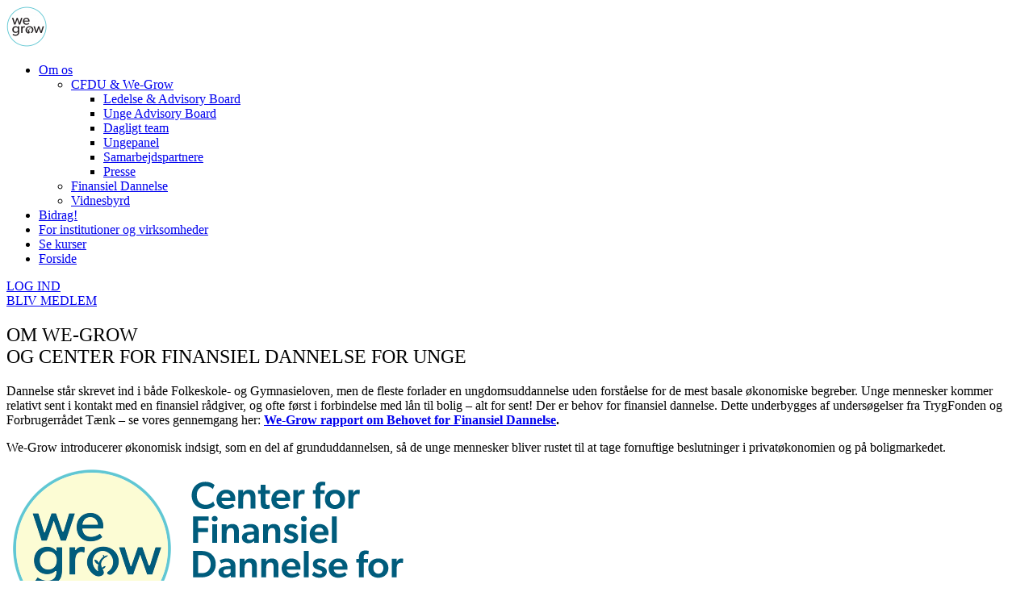

--- FILE ---
content_type: text/html; charset=UTF-8
request_url: https://cfdu.we-grow.dk/om-os/
body_size: 39367
content:
<!DOCTYPE html>
<html lang="da-DK">
<head><meta charset="UTF-8"><script>if(navigator.userAgent.match(/MSIE|Internet Explorer/i)||navigator.userAgent.match(/Trident\/7\..*?rv:11/i)){var href=document.location.href;if(!href.match(/[?&]nowprocket/)){if(href.indexOf("?")==-1){if(href.indexOf("#")==-1){document.location.href=href+"?nowprocket=1"}else{document.location.href=href.replace("#","?nowprocket=1#")}}else{if(href.indexOf("#")==-1){document.location.href=href+"&nowprocket=1"}else{document.location.href=href.replace("#","&nowprocket=1#")}}}}</script><script>(()=>{class RocketLazyLoadScripts{constructor(){this.v="2.0.4",this.userEvents=["keydown","keyup","mousedown","mouseup","mousemove","mouseover","mouseout","touchmove","touchstart","touchend","touchcancel","wheel","click","dblclick","input"],this.attributeEvents=["onblur","onclick","oncontextmenu","ondblclick","onfocus","onmousedown","onmouseenter","onmouseleave","onmousemove","onmouseout","onmouseover","onmouseup","onmousewheel","onscroll","onsubmit"]}async t(){this.i(),this.o(),/iP(ad|hone)/.test(navigator.userAgent)&&this.h(),this.u(),this.l(this),this.m(),this.k(this),this.p(this),this._(),await Promise.all([this.R(),this.L()]),this.lastBreath=Date.now(),this.S(this),this.P(),this.D(),this.O(),this.M(),await this.C(this.delayedScripts.normal),await this.C(this.delayedScripts.defer),await this.C(this.delayedScripts.async),await this.T(),await this.F(),await this.j(),await this.A(),window.dispatchEvent(new Event("rocket-allScriptsLoaded")),this.everythingLoaded=!0,this.lastTouchEnd&&await new Promise(t=>setTimeout(t,500-Date.now()+this.lastTouchEnd)),this.I(),this.H(),this.U(),this.W()}i(){this.CSPIssue=sessionStorage.getItem("rocketCSPIssue"),document.addEventListener("securitypolicyviolation",t=>{this.CSPIssue||"script-src-elem"!==t.violatedDirective||"data"!==t.blockedURI||(this.CSPIssue=!0,sessionStorage.setItem("rocketCSPIssue",!0))},{isRocket:!0})}o(){window.addEventListener("pageshow",t=>{this.persisted=t.persisted,this.realWindowLoadedFired=!0},{isRocket:!0}),window.addEventListener("pagehide",()=>{this.onFirstUserAction=null},{isRocket:!0})}h(){let t;function e(e){t=e}window.addEventListener("touchstart",e,{isRocket:!0}),window.addEventListener("touchend",function i(o){o.changedTouches[0]&&t.changedTouches[0]&&Math.abs(o.changedTouches[0].pageX-t.changedTouches[0].pageX)<10&&Math.abs(o.changedTouches[0].pageY-t.changedTouches[0].pageY)<10&&o.timeStamp-t.timeStamp<200&&(window.removeEventListener("touchstart",e,{isRocket:!0}),window.removeEventListener("touchend",i,{isRocket:!0}),"INPUT"===o.target.tagName&&"text"===o.target.type||(o.target.dispatchEvent(new TouchEvent("touchend",{target:o.target,bubbles:!0})),o.target.dispatchEvent(new MouseEvent("mouseover",{target:o.target,bubbles:!0})),o.target.dispatchEvent(new PointerEvent("click",{target:o.target,bubbles:!0,cancelable:!0,detail:1,clientX:o.changedTouches[0].clientX,clientY:o.changedTouches[0].clientY})),event.preventDefault()))},{isRocket:!0})}q(t){this.userActionTriggered||("mousemove"!==t.type||this.firstMousemoveIgnored?"keyup"===t.type||"mouseover"===t.type||"mouseout"===t.type||(this.userActionTriggered=!0,this.onFirstUserAction&&this.onFirstUserAction()):this.firstMousemoveIgnored=!0),"click"===t.type&&t.preventDefault(),t.stopPropagation(),t.stopImmediatePropagation(),"touchstart"===this.lastEvent&&"touchend"===t.type&&(this.lastTouchEnd=Date.now()),"click"===t.type&&(this.lastTouchEnd=0),this.lastEvent=t.type,t.composedPath&&t.composedPath()[0].getRootNode()instanceof ShadowRoot&&(t.rocketTarget=t.composedPath()[0]),this.savedUserEvents.push(t)}u(){this.savedUserEvents=[],this.userEventHandler=this.q.bind(this),this.userEvents.forEach(t=>window.addEventListener(t,this.userEventHandler,{passive:!1,isRocket:!0})),document.addEventListener("visibilitychange",this.userEventHandler,{isRocket:!0})}U(){this.userEvents.forEach(t=>window.removeEventListener(t,this.userEventHandler,{passive:!1,isRocket:!0})),document.removeEventListener("visibilitychange",this.userEventHandler,{isRocket:!0}),this.savedUserEvents.forEach(t=>{(t.rocketTarget||t.target).dispatchEvent(new window[t.constructor.name](t.type,t))})}m(){const t="return false",e=Array.from(this.attributeEvents,t=>"data-rocket-"+t),i="["+this.attributeEvents.join("],[")+"]",o="[data-rocket-"+this.attributeEvents.join("],[data-rocket-")+"]",s=(e,i,o)=>{o&&o!==t&&(e.setAttribute("data-rocket-"+i,o),e["rocket"+i]=new Function("event",o),e.setAttribute(i,t))};new MutationObserver(t=>{for(const n of t)"attributes"===n.type&&(n.attributeName.startsWith("data-rocket-")||this.everythingLoaded?n.attributeName.startsWith("data-rocket-")&&this.everythingLoaded&&this.N(n.target,n.attributeName.substring(12)):s(n.target,n.attributeName,n.target.getAttribute(n.attributeName))),"childList"===n.type&&n.addedNodes.forEach(t=>{if(t.nodeType===Node.ELEMENT_NODE)if(this.everythingLoaded)for(const i of[t,...t.querySelectorAll(o)])for(const t of i.getAttributeNames())e.includes(t)&&this.N(i,t.substring(12));else for(const e of[t,...t.querySelectorAll(i)])for(const t of e.getAttributeNames())this.attributeEvents.includes(t)&&s(e,t,e.getAttribute(t))})}).observe(document,{subtree:!0,childList:!0,attributeFilter:[...this.attributeEvents,...e]})}I(){this.attributeEvents.forEach(t=>{document.querySelectorAll("[data-rocket-"+t+"]").forEach(e=>{this.N(e,t)})})}N(t,e){const i=t.getAttribute("data-rocket-"+e);i&&(t.setAttribute(e,i),t.removeAttribute("data-rocket-"+e))}k(t){Object.defineProperty(HTMLElement.prototype,"onclick",{get(){return this.rocketonclick||null},set(e){this.rocketonclick=e,this.setAttribute(t.everythingLoaded?"onclick":"data-rocket-onclick","this.rocketonclick(event)")}})}S(t){function e(e,i){let o=e[i];e[i]=null,Object.defineProperty(e,i,{get:()=>o,set(s){t.everythingLoaded?o=s:e["rocket"+i]=o=s}})}e(document,"onreadystatechange"),e(window,"onload"),e(window,"onpageshow");try{Object.defineProperty(document,"readyState",{get:()=>t.rocketReadyState,set(e){t.rocketReadyState=e},configurable:!0}),document.readyState="loading"}catch(t){console.log("WPRocket DJE readyState conflict, bypassing")}}l(t){this.originalAddEventListener=EventTarget.prototype.addEventListener,this.originalRemoveEventListener=EventTarget.prototype.removeEventListener,this.savedEventListeners=[],EventTarget.prototype.addEventListener=function(e,i,o){o&&o.isRocket||!t.B(e,this)&&!t.userEvents.includes(e)||t.B(e,this)&&!t.userActionTriggered||e.startsWith("rocket-")||t.everythingLoaded?t.originalAddEventListener.call(this,e,i,o):(t.savedEventListeners.push({target:this,remove:!1,type:e,func:i,options:o}),"mouseenter"!==e&&"mouseleave"!==e||t.originalAddEventListener.call(this,e,t.savedUserEvents.push,o))},EventTarget.prototype.removeEventListener=function(e,i,o){o&&o.isRocket||!t.B(e,this)&&!t.userEvents.includes(e)||t.B(e,this)&&!t.userActionTriggered||e.startsWith("rocket-")||t.everythingLoaded?t.originalRemoveEventListener.call(this,e,i,o):t.savedEventListeners.push({target:this,remove:!0,type:e,func:i,options:o})}}J(t,e){this.savedEventListeners=this.savedEventListeners.filter(i=>{let o=i.type,s=i.target||window;return e!==o||t!==s||(this.B(o,s)&&(i.type="rocket-"+o),this.$(i),!1)})}H(){EventTarget.prototype.addEventListener=this.originalAddEventListener,EventTarget.prototype.removeEventListener=this.originalRemoveEventListener,this.savedEventListeners.forEach(t=>this.$(t))}$(t){t.remove?this.originalRemoveEventListener.call(t.target,t.type,t.func,t.options):this.originalAddEventListener.call(t.target,t.type,t.func,t.options)}p(t){let e;function i(e){return t.everythingLoaded?e:e.split(" ").map(t=>"load"===t||t.startsWith("load.")?"rocket-jquery-load":t).join(" ")}function o(o){function s(e){const s=o.fn[e];o.fn[e]=o.fn.init.prototype[e]=function(){return this[0]===window&&t.userActionTriggered&&("string"==typeof arguments[0]||arguments[0]instanceof String?arguments[0]=i(arguments[0]):"object"==typeof arguments[0]&&Object.keys(arguments[0]).forEach(t=>{const e=arguments[0][t];delete arguments[0][t],arguments[0][i(t)]=e})),s.apply(this,arguments),this}}if(o&&o.fn&&!t.allJQueries.includes(o)){const e={DOMContentLoaded:[],"rocket-DOMContentLoaded":[]};for(const t in e)document.addEventListener(t,()=>{e[t].forEach(t=>t())},{isRocket:!0});o.fn.ready=o.fn.init.prototype.ready=function(i){function s(){parseInt(o.fn.jquery)>2?setTimeout(()=>i.bind(document)(o)):i.bind(document)(o)}return"function"==typeof i&&(t.realDomReadyFired?!t.userActionTriggered||t.fauxDomReadyFired?s():e["rocket-DOMContentLoaded"].push(s):e.DOMContentLoaded.push(s)),o([])},s("on"),s("one"),s("off"),t.allJQueries.push(o)}e=o}t.allJQueries=[],o(window.jQuery),Object.defineProperty(window,"jQuery",{get:()=>e,set(t){o(t)}})}P(){const t=new Map;document.write=document.writeln=function(e){const i=document.currentScript,o=document.createRange(),s=i.parentElement;let n=t.get(i);void 0===n&&(n=i.nextSibling,t.set(i,n));const c=document.createDocumentFragment();o.setStart(c,0),c.appendChild(o.createContextualFragment(e)),s.insertBefore(c,n)}}async R(){return new Promise(t=>{this.userActionTriggered?t():this.onFirstUserAction=t})}async L(){return new Promise(t=>{document.addEventListener("DOMContentLoaded",()=>{this.realDomReadyFired=!0,t()},{isRocket:!0})})}async j(){return this.realWindowLoadedFired?Promise.resolve():new Promise(t=>{window.addEventListener("load",t,{isRocket:!0})})}M(){this.pendingScripts=[];this.scriptsMutationObserver=new MutationObserver(t=>{for(const e of t)e.addedNodes.forEach(t=>{"SCRIPT"!==t.tagName||t.noModule||t.isWPRocket||this.pendingScripts.push({script:t,promise:new Promise(e=>{const i=()=>{const i=this.pendingScripts.findIndex(e=>e.script===t);i>=0&&this.pendingScripts.splice(i,1),e()};t.addEventListener("load",i,{isRocket:!0}),t.addEventListener("error",i,{isRocket:!0}),setTimeout(i,1e3)})})})}),this.scriptsMutationObserver.observe(document,{childList:!0,subtree:!0})}async F(){await this.X(),this.pendingScripts.length?(await this.pendingScripts[0].promise,await this.F()):this.scriptsMutationObserver.disconnect()}D(){this.delayedScripts={normal:[],async:[],defer:[]},document.querySelectorAll("script[type$=rocketlazyloadscript]").forEach(t=>{t.hasAttribute("data-rocket-src")?t.hasAttribute("async")&&!1!==t.async?this.delayedScripts.async.push(t):t.hasAttribute("defer")&&!1!==t.defer||"module"===t.getAttribute("data-rocket-type")?this.delayedScripts.defer.push(t):this.delayedScripts.normal.push(t):this.delayedScripts.normal.push(t)})}async _(){await this.L();let t=[];document.querySelectorAll("script[type$=rocketlazyloadscript][data-rocket-src]").forEach(e=>{let i=e.getAttribute("data-rocket-src");if(i&&!i.startsWith("data:")){i.startsWith("//")&&(i=location.protocol+i);try{const o=new URL(i).origin;o!==location.origin&&t.push({src:o,crossOrigin:e.crossOrigin||"module"===e.getAttribute("data-rocket-type")})}catch(t){}}}),t=[...new Map(t.map(t=>[JSON.stringify(t),t])).values()],this.Y(t,"preconnect")}async G(t){if(await this.K(),!0!==t.noModule||!("noModule"in HTMLScriptElement.prototype))return new Promise(e=>{let i;function o(){(i||t).setAttribute("data-rocket-status","executed"),e()}try{if(navigator.userAgent.includes("Firefox/")||""===navigator.vendor||this.CSPIssue)i=document.createElement("script"),[...t.attributes].forEach(t=>{let e=t.nodeName;"type"!==e&&("data-rocket-type"===e&&(e="type"),"data-rocket-src"===e&&(e="src"),i.setAttribute(e,t.nodeValue))}),t.text&&(i.text=t.text),t.nonce&&(i.nonce=t.nonce),i.hasAttribute("src")?(i.addEventListener("load",o,{isRocket:!0}),i.addEventListener("error",()=>{i.setAttribute("data-rocket-status","failed-network"),e()},{isRocket:!0}),setTimeout(()=>{i.isConnected||e()},1)):(i.text=t.text,o()),i.isWPRocket=!0,t.parentNode.replaceChild(i,t);else{const i=t.getAttribute("data-rocket-type"),s=t.getAttribute("data-rocket-src");i?(t.type=i,t.removeAttribute("data-rocket-type")):t.removeAttribute("type"),t.addEventListener("load",o,{isRocket:!0}),t.addEventListener("error",i=>{this.CSPIssue&&i.target.src.startsWith("data:")?(console.log("WPRocket: CSP fallback activated"),t.removeAttribute("src"),this.G(t).then(e)):(t.setAttribute("data-rocket-status","failed-network"),e())},{isRocket:!0}),s?(t.fetchPriority="high",t.removeAttribute("data-rocket-src"),t.src=s):t.src="data:text/javascript;base64,"+window.btoa(unescape(encodeURIComponent(t.text)))}}catch(i){t.setAttribute("data-rocket-status","failed-transform"),e()}});t.setAttribute("data-rocket-status","skipped")}async C(t){const e=t.shift();return e?(e.isConnected&&await this.G(e),this.C(t)):Promise.resolve()}O(){this.Y([...this.delayedScripts.normal,...this.delayedScripts.defer,...this.delayedScripts.async],"preload")}Y(t,e){this.trash=this.trash||[];let i=!0;var o=document.createDocumentFragment();t.forEach(t=>{const s=t.getAttribute&&t.getAttribute("data-rocket-src")||t.src;if(s&&!s.startsWith("data:")){const n=document.createElement("link");n.href=s,n.rel=e,"preconnect"!==e&&(n.as="script",n.fetchPriority=i?"high":"low"),t.getAttribute&&"module"===t.getAttribute("data-rocket-type")&&(n.crossOrigin=!0),t.crossOrigin&&(n.crossOrigin=t.crossOrigin),t.integrity&&(n.integrity=t.integrity),t.nonce&&(n.nonce=t.nonce),o.appendChild(n),this.trash.push(n),i=!1}}),document.head.appendChild(o)}W(){this.trash.forEach(t=>t.remove())}async T(){try{document.readyState="interactive"}catch(t){}this.fauxDomReadyFired=!0;try{await this.K(),this.J(document,"readystatechange"),document.dispatchEvent(new Event("rocket-readystatechange")),await this.K(),document.rocketonreadystatechange&&document.rocketonreadystatechange(),await this.K(),this.J(document,"DOMContentLoaded"),document.dispatchEvent(new Event("rocket-DOMContentLoaded")),await this.K(),this.J(window,"DOMContentLoaded"),window.dispatchEvent(new Event("rocket-DOMContentLoaded"))}catch(t){console.error(t)}}async A(){try{document.readyState="complete"}catch(t){}try{await this.K(),this.J(document,"readystatechange"),document.dispatchEvent(new Event("rocket-readystatechange")),await this.K(),document.rocketonreadystatechange&&document.rocketonreadystatechange(),await this.K(),this.J(window,"load"),window.dispatchEvent(new Event("rocket-load")),await this.K(),window.rocketonload&&window.rocketonload(),await this.K(),this.allJQueries.forEach(t=>t(window).trigger("rocket-jquery-load")),await this.K(),this.J(window,"pageshow");const t=new Event("rocket-pageshow");t.persisted=this.persisted,window.dispatchEvent(t),await this.K(),window.rocketonpageshow&&window.rocketonpageshow({persisted:this.persisted})}catch(t){console.error(t)}}async K(){Date.now()-this.lastBreath>45&&(await this.X(),this.lastBreath=Date.now())}async X(){return document.hidden?new Promise(t=>setTimeout(t)):new Promise(t=>requestAnimationFrame(t))}B(t,e){return e===document&&"readystatechange"===t||(e===document&&"DOMContentLoaded"===t||(e===window&&"DOMContentLoaded"===t||(e===window&&"load"===t||e===window&&"pageshow"===t)))}static run(){(new RocketLazyLoadScripts).t()}}RocketLazyLoadScripts.run()})();</script>
	
		<meta name='robots' content='index, follow, max-image-preview:large, max-snippet:-1, max-video-preview:-1' />
<script type="rocketlazyloadscript">window._wca = window._wca || [];</script>

	<!-- This site is optimized with the Yoast SEO plugin v26.8 - https://yoast.com/product/yoast-seo-wordpress/ -->
	<title>We Grow er en uvildig og apolitisk forening for finansiel dannelse</title>
<link crossorigin data-rocket-preconnect href="https://fonts-static.group-cdn.one" rel="preconnect">
<link crossorigin data-rocket-preconnect href="https://usercontent.one" rel="preconnect">
<link crossorigin data-rocket-preconnect href="https://stats.wp.com" rel="preconnect">
<link crossorigin data-rocket-preload as="font" href="https://fonts-static.group-cdn.one/fonts/google/poppins/poppins-regular.woff2" rel="preload">
<link crossorigin data-rocket-preload as="font" href="http://./poppins-regular.woff2" rel="preload">
<link crossorigin data-rocket-preload as="font" href="http://./poppins-700.woff2" rel="preload">
<link crossorigin data-rocket-preload as="font" href="http://./poppins-700italic.woff2" rel="preload">
<link crossorigin data-rocket-preload as="font" href="http://./poppins-italic.woff2" rel="preload">
<link crossorigin data-rocket-preload as="font" href="https://cfdu.we-grow.dk/wp-content/uploads/elementor/google-fonts/fonts/roboto-kfo7cnqeu92fr1me7ksn66agldtyluama3yuba.woff2" rel="preload"><link rel="preload" data-rocket-preload as="image" href="https://usercontent.one/wp/cfdu.we-grow.dk/wp-content/uploads/2021/07/CFDU_full-color.png?media=1757779129" imagesrcset="https://usercontent.one/wp/cfdu.we-grow.dk/wp-content/uploads/2021/07/CFDU_full-color.png?media=1757779129 506w, https://usercontent.one/wp/cfdu.we-grow.dk/wp-content/uploads/2021/07/CFDU_full-color-500x197.png?media=1757779129 500w" imagesizes="(max-width: 506px) 100vw, 506px" fetchpriority="high">
	<meta name="description" content="We Grow er en uvildig og apolitisk forening i Danmark, dedikeret til at styrke unges finansielle viden og dannelse." />
	<link rel="canonical" href="https://cfdu.we-grow.dk/om-os/" />
	<meta property="og:locale" content="da_DK" />
	<meta property="og:type" content="article" />
	<meta property="og:title" content="We Grow er en uvildig og apolitisk forening for finansiel dannelse" />
	<meta property="og:description" content="We Grow er en uvildig og apolitisk forening i Danmark, dedikeret til at styrke unges finansielle viden og dannelse." />
	<meta property="og:url" content="https://cfdu.we-grow.dk/om-os/" />
	<meta property="og:site_name" content="We-Grow" />
	<meta property="article:publisher" content="https://www.facebook.com/wegrowfinansieldannelse" />
	<meta property="article:modified_time" content="2025-03-31T09:22:16+00:00" />
	<meta property="og:image" content="https://usercontent.one/wp/cfdu.we-grow.dk/wp-content/uploads/2021/07/CFDU_full-color.png?media=1757779129" />
	<meta property="og:image:width" content="506" />
	<meta property="og:image:height" content="199" />
	<meta property="og:image:type" content="image/png" />
	<meta name="twitter:card" content="summary_large_image" />
	<meta name="twitter:label1" content="Estimeret læsetid" />
	<meta name="twitter:data1" content="5 minutter" />
	<script type="application/ld+json" class="yoast-schema-graph">{"@context":"https://schema.org","@graph":[{"@type":"WebPage","@id":"https://cfdu.we-grow.dk/om-os/","url":"https://cfdu.we-grow.dk/om-os/","name":"We Grow er en uvildig og apolitisk forening for finansiel dannelse","isPartOf":{"@id":"https://cfdu.we-grow.dk/#website"},"primaryImageOfPage":{"@id":"https://cfdu.we-grow.dk/om-os/#primaryimage"},"image":{"@id":"https://cfdu.we-grow.dk/om-os/#primaryimage"},"thumbnailUrl":"https://cfdu.we-grow.dk/wp-content/uploads/2021/07/CFDU_full-color.png","datePublished":"2021-07-26T11:24:11+00:00","dateModified":"2025-03-31T09:22:16+00:00","description":"We Grow er en uvildig og apolitisk forening i Danmark, dedikeret til at styrke unges finansielle viden og dannelse.","breadcrumb":{"@id":"https://cfdu.we-grow.dk/om-os/#breadcrumb"},"inLanguage":"da-DK","potentialAction":[{"@type":"ReadAction","target":["https://cfdu.we-grow.dk/om-os/"]}]},{"@type":"ImageObject","inLanguage":"da-DK","@id":"https://cfdu.we-grow.dk/om-os/#primaryimage","url":"https://cfdu.we-grow.dk/wp-content/uploads/2021/07/CFDU_full-color.png","contentUrl":"https://cfdu.we-grow.dk/wp-content/uploads/2021/07/CFDU_full-color.png","width":506,"height":199},{"@type":"BreadcrumbList","@id":"https://cfdu.we-grow.dk/om-os/#breadcrumb","itemListElement":[{"@type":"ListItem","position":1,"name":"Hjem","item":"https://cfdu.we-grow.dk/"},{"@type":"ListItem","position":2,"name":"Om os"}]},{"@type":"WebSite","@id":"https://cfdu.we-grow.dk/#website","url":"https://cfdu.we-grow.dk/","name":"We Grow","description":"Center for Finansiel Dannelse for Unge","publisher":{"@id":"https://cfdu.we-grow.dk/#organization"},"alternateName":"Center for Finansiel Dannelse for Unge","potentialAction":[{"@type":"SearchAction","target":{"@type":"EntryPoint","urlTemplate":"https://cfdu.we-grow.dk/?s={search_term_string}"},"query-input":{"@type":"PropertyValueSpecification","valueRequired":true,"valueName":"search_term_string"}}],"inLanguage":"da-DK"},{"@type":"Organization","@id":"https://cfdu.we-grow.dk/#organization","name":"We-Grow","url":"https://cfdu.we-grow.dk/","logo":{"@type":"ImageObject","inLanguage":"da-DK","@id":"https://cfdu.we-grow.dk/#/schema/logo/image/","url":"https://cfdu.we-grow.dk/wp-content/uploads/2021/07/logo_wegrow_transparent_smaller.png","contentUrl":"https://cfdu.we-grow.dk/wp-content/uploads/2021/07/logo_wegrow_transparent_smaller.png","width":531,"height":531,"caption":"We-Grow"},"image":{"@id":"https://cfdu.we-grow.dk/#/schema/logo/image/"},"sameAs":["https://www.facebook.com/wegrowfinansieldannelse","https://www.instagram.com/wegrow_finansieldannelse/","https://www.linkedin.com/company/finansiel-dannelse/"]}]}</script>
	<!-- / Yoast SEO plugin. -->


<link rel='dns-prefetch' href='//stats.wp.com' />
<link rel='dns-prefetch' href='//www.googletagmanager.com' />
<link rel='dns-prefetch' href='//fonts-static.group-cdn.one' />

<link rel="alternate" type="application/rss+xml" title="We-Grow &raquo; Feed" href="https://cfdu.we-grow.dk/feed/" />
<link rel="alternate" type="application/rss+xml" title="We-Grow &raquo;-kommentar-feed" href="https://cfdu.we-grow.dk/comments/feed/" />
<link rel="alternate" type="text/calendar" title="We-Grow &raquo; iCal Feed" href="https://cfdu.we-grow.dk/kommende-events/?ical=1" />
<link rel="alternate" title="oEmbed (JSON)" type="application/json+oembed" href="https://cfdu.we-grow.dk/wp-json/oembed/1.0/embed?url=https%3A%2F%2Fcfdu.we-grow.dk%2Fom-os%2F" />
<link rel="alternate" title="oEmbed (XML)" type="text/xml+oembed" href="https://cfdu.we-grow.dk/wp-json/oembed/1.0/embed?url=https%3A%2F%2Fcfdu.we-grow.dk%2Fom-os%2F&#038;format=xml" />
<style id='wp-img-auto-sizes-contain-inline-css' type='text/css'>
img:is([sizes=auto i],[sizes^="auto," i]){contain-intrinsic-size:3000px 1500px}
/*# sourceURL=wp-img-auto-sizes-contain-inline-css */
</style>
<link rel='stylesheet' id='ot-google-fonts-via-onecom-cdn-poppins-css' href='https://fonts-static.group-cdn.one/fonts/google/poppins/poppins.css' type='text/css' media='all' />
<link rel='stylesheet' id='ot-google-fonts-via-onecom-cdn-oregano-css' href='https://fonts-static.group-cdn.one/fonts/google/oregano/oregano.css' type='text/css' media='all' />
<link rel='stylesheet' id='hfe-widgets-style-css' href='https://usercontent.one/wp/cfdu.we-grow.dk/wp-content/plugins/header-footer-elementor/inc/widgets-css/frontend.css?ver=2.8.2&media=1757779129' type='text/css' media='all' />
<link rel='stylesheet' id='hfe-woo-product-grid-css' href='https://usercontent.one/wp/cfdu.we-grow.dk/wp-content/plugins/header-footer-elementor/inc/widgets-css/woo-products.css?ver=2.8.2&media=1757779129' type='text/css' media='all' />
<style id='wp-emoji-styles-inline-css' type='text/css'>

	img.wp-smiley, img.emoji {
		display: inline !important;
		border: none !important;
		box-shadow: none !important;
		height: 1em !important;
		width: 1em !important;
		margin: 0 0.07em !important;
		vertical-align: -0.1em !important;
		background: none !important;
		padding: 0 !important;
	}
/*# sourceURL=wp-emoji-styles-inline-css */
</style>
<style id='classic-theme-styles-inline-css' type='text/css'>
/*! This file is auto-generated */
.wp-block-button__link{color:#fff;background-color:#32373c;border-radius:9999px;box-shadow:none;text-decoration:none;padding:calc(.667em + 2px) calc(1.333em + 2px);font-size:1.125em}.wp-block-file__button{background:#32373c;color:#fff;text-decoration:none}
/*# sourceURL=/wp-includes/css/classic-themes.min.css */
</style>
<link rel='stylesheet' id='wp-components-css' href='https://cfdu.we-grow.dk/wp-includes/css/dist/components/style.min.css?ver=6.9' type='text/css' media='all' />
<link rel='stylesheet' id='wp-preferences-css' href='https://cfdu.we-grow.dk/wp-includes/css/dist/preferences/style.min.css?ver=6.9' type='text/css' media='all' />
<link rel='stylesheet' id='wp-block-editor-css' href='https://cfdu.we-grow.dk/wp-includes/css/dist/block-editor/style.min.css?ver=6.9' type='text/css' media='all' />
<link rel='stylesheet' id='popup-maker-block-library-style-css' href='https://usercontent.one/wp/cfdu.we-grow.dk/wp-content/plugins/popup-maker/dist/packages/block-library-style.css?media=1757779129?ver=dbea705cfafe089d65f1' type='text/css' media='all' />
<link rel='stylesheet' id='oc_block_contact_form-css' href='https://usercontent.one/wp/cfdu.we-grow.dk/wp-content/themes/book-club/assets/css/contact-form.css?ver=5.4.5&media=1757779129' type='text/css' media='all' />
<link rel='stylesheet' id='mediaelement-css' href='https://usercontent.one/wp/cfdu.we-grow.dk/wp-content/cache/background-css/1/cfdu.we-grow.dk/wp-includes/js/mediaelement/mediaelementplayer-legacy.min.css?ver=4.2.17&wpr_t=1769178304' type='text/css' media='all' />
<link rel='stylesheet' id='wp-mediaelement-css' href='https://cfdu.we-grow.dk/wp-includes/js/mediaelement/wp-mediaelement.min.css?ver=6.9' type='text/css' media='all' />
<style id='jetpack-sharing-buttons-style-inline-css' type='text/css'>
.jetpack-sharing-buttons__services-list{display:flex;flex-direction:row;flex-wrap:wrap;gap:0;list-style-type:none;margin:5px;padding:0}.jetpack-sharing-buttons__services-list.has-small-icon-size{font-size:12px}.jetpack-sharing-buttons__services-list.has-normal-icon-size{font-size:16px}.jetpack-sharing-buttons__services-list.has-large-icon-size{font-size:24px}.jetpack-sharing-buttons__services-list.has-huge-icon-size{font-size:36px}@media print{.jetpack-sharing-buttons__services-list{display:none!important}}.editor-styles-wrapper .wp-block-jetpack-sharing-buttons{gap:0;padding-inline-start:0}ul.jetpack-sharing-buttons__services-list.has-background{padding:1.25em 2.375em}
/*# sourceURL=https://usercontent.one/wp/cfdu.we-grow.dk/wp-content/plugins/jetpack/_inc/blocks/sharing-buttons/view.css?media=1757779129 */
</style>
<style id='global-styles-inline-css' type='text/css'>
:root{--wp--preset--aspect-ratio--square: 1;--wp--preset--aspect-ratio--4-3: 4/3;--wp--preset--aspect-ratio--3-4: 3/4;--wp--preset--aspect-ratio--3-2: 3/2;--wp--preset--aspect-ratio--2-3: 2/3;--wp--preset--aspect-ratio--16-9: 16/9;--wp--preset--aspect-ratio--9-16: 9/16;--wp--preset--color--black: #000000;--wp--preset--color--cyan-bluish-gray: #abb8c3;--wp--preset--color--white: #ffffff;--wp--preset--color--pale-pink: #f78da7;--wp--preset--color--vivid-red: #cf2e2e;--wp--preset--color--luminous-vivid-orange: #ff6900;--wp--preset--color--luminous-vivid-amber: #fcb900;--wp--preset--color--light-green-cyan: #7bdcb5;--wp--preset--color--vivid-green-cyan: #00d084;--wp--preset--color--pale-cyan-blue: #8ed1fc;--wp--preset--color--vivid-cyan-blue: #0693e3;--wp--preset--color--vivid-purple: #9b51e0;--wp--preset--gradient--vivid-cyan-blue-to-vivid-purple: linear-gradient(135deg,rgb(6,147,227) 0%,rgb(155,81,224) 100%);--wp--preset--gradient--light-green-cyan-to-vivid-green-cyan: linear-gradient(135deg,rgb(122,220,180) 0%,rgb(0,208,130) 100%);--wp--preset--gradient--luminous-vivid-amber-to-luminous-vivid-orange: linear-gradient(135deg,rgb(252,185,0) 0%,rgb(255,105,0) 100%);--wp--preset--gradient--luminous-vivid-orange-to-vivid-red: linear-gradient(135deg,rgb(255,105,0) 0%,rgb(207,46,46) 100%);--wp--preset--gradient--very-light-gray-to-cyan-bluish-gray: linear-gradient(135deg,rgb(238,238,238) 0%,rgb(169,184,195) 100%);--wp--preset--gradient--cool-to-warm-spectrum: linear-gradient(135deg,rgb(74,234,220) 0%,rgb(151,120,209) 20%,rgb(207,42,186) 40%,rgb(238,44,130) 60%,rgb(251,105,98) 80%,rgb(254,248,76) 100%);--wp--preset--gradient--blush-light-purple: linear-gradient(135deg,rgb(255,206,236) 0%,rgb(152,150,240) 100%);--wp--preset--gradient--blush-bordeaux: linear-gradient(135deg,rgb(254,205,165) 0%,rgb(254,45,45) 50%,rgb(107,0,62) 100%);--wp--preset--gradient--luminous-dusk: linear-gradient(135deg,rgb(255,203,112) 0%,rgb(199,81,192) 50%,rgb(65,88,208) 100%);--wp--preset--gradient--pale-ocean: linear-gradient(135deg,rgb(255,245,203) 0%,rgb(182,227,212) 50%,rgb(51,167,181) 100%);--wp--preset--gradient--electric-grass: linear-gradient(135deg,rgb(202,248,128) 0%,rgb(113,206,126) 100%);--wp--preset--gradient--midnight: linear-gradient(135deg,rgb(2,3,129) 0%,rgb(40,116,252) 100%);--wp--preset--font-size--small: 13px;--wp--preset--font-size--medium: 20px;--wp--preset--font-size--large: 36px;--wp--preset--font-size--x-large: 42px;--wp--preset--spacing--20: 0.44rem;--wp--preset--spacing--30: 0.67rem;--wp--preset--spacing--40: 1rem;--wp--preset--spacing--50: 1.5rem;--wp--preset--spacing--60: 2.25rem;--wp--preset--spacing--70: 3.38rem;--wp--preset--spacing--80: 5.06rem;--wp--preset--shadow--natural: 6px 6px 9px rgba(0, 0, 0, 0.2);--wp--preset--shadow--deep: 12px 12px 50px rgba(0, 0, 0, 0.4);--wp--preset--shadow--sharp: 6px 6px 0px rgba(0, 0, 0, 0.2);--wp--preset--shadow--outlined: 6px 6px 0px -3px rgb(255, 255, 255), 6px 6px rgb(0, 0, 0);--wp--preset--shadow--crisp: 6px 6px 0px rgb(0, 0, 0);}:where(.is-layout-flex){gap: 0.5em;}:where(.is-layout-grid){gap: 0.5em;}body .is-layout-flex{display: flex;}.is-layout-flex{flex-wrap: wrap;align-items: center;}.is-layout-flex > :is(*, div){margin: 0;}body .is-layout-grid{display: grid;}.is-layout-grid > :is(*, div){margin: 0;}:where(.wp-block-columns.is-layout-flex){gap: 2em;}:where(.wp-block-columns.is-layout-grid){gap: 2em;}:where(.wp-block-post-template.is-layout-flex){gap: 1.25em;}:where(.wp-block-post-template.is-layout-grid){gap: 1.25em;}.has-black-color{color: var(--wp--preset--color--black) !important;}.has-cyan-bluish-gray-color{color: var(--wp--preset--color--cyan-bluish-gray) !important;}.has-white-color{color: var(--wp--preset--color--white) !important;}.has-pale-pink-color{color: var(--wp--preset--color--pale-pink) !important;}.has-vivid-red-color{color: var(--wp--preset--color--vivid-red) !important;}.has-luminous-vivid-orange-color{color: var(--wp--preset--color--luminous-vivid-orange) !important;}.has-luminous-vivid-amber-color{color: var(--wp--preset--color--luminous-vivid-amber) !important;}.has-light-green-cyan-color{color: var(--wp--preset--color--light-green-cyan) !important;}.has-vivid-green-cyan-color{color: var(--wp--preset--color--vivid-green-cyan) !important;}.has-pale-cyan-blue-color{color: var(--wp--preset--color--pale-cyan-blue) !important;}.has-vivid-cyan-blue-color{color: var(--wp--preset--color--vivid-cyan-blue) !important;}.has-vivid-purple-color{color: var(--wp--preset--color--vivid-purple) !important;}.has-black-background-color{background-color: var(--wp--preset--color--black) !important;}.has-cyan-bluish-gray-background-color{background-color: var(--wp--preset--color--cyan-bluish-gray) !important;}.has-white-background-color{background-color: var(--wp--preset--color--white) !important;}.has-pale-pink-background-color{background-color: var(--wp--preset--color--pale-pink) !important;}.has-vivid-red-background-color{background-color: var(--wp--preset--color--vivid-red) !important;}.has-luminous-vivid-orange-background-color{background-color: var(--wp--preset--color--luminous-vivid-orange) !important;}.has-luminous-vivid-amber-background-color{background-color: var(--wp--preset--color--luminous-vivid-amber) !important;}.has-light-green-cyan-background-color{background-color: var(--wp--preset--color--light-green-cyan) !important;}.has-vivid-green-cyan-background-color{background-color: var(--wp--preset--color--vivid-green-cyan) !important;}.has-pale-cyan-blue-background-color{background-color: var(--wp--preset--color--pale-cyan-blue) !important;}.has-vivid-cyan-blue-background-color{background-color: var(--wp--preset--color--vivid-cyan-blue) !important;}.has-vivid-purple-background-color{background-color: var(--wp--preset--color--vivid-purple) !important;}.has-black-border-color{border-color: var(--wp--preset--color--black) !important;}.has-cyan-bluish-gray-border-color{border-color: var(--wp--preset--color--cyan-bluish-gray) !important;}.has-white-border-color{border-color: var(--wp--preset--color--white) !important;}.has-pale-pink-border-color{border-color: var(--wp--preset--color--pale-pink) !important;}.has-vivid-red-border-color{border-color: var(--wp--preset--color--vivid-red) !important;}.has-luminous-vivid-orange-border-color{border-color: var(--wp--preset--color--luminous-vivid-orange) !important;}.has-luminous-vivid-amber-border-color{border-color: var(--wp--preset--color--luminous-vivid-amber) !important;}.has-light-green-cyan-border-color{border-color: var(--wp--preset--color--light-green-cyan) !important;}.has-vivid-green-cyan-border-color{border-color: var(--wp--preset--color--vivid-green-cyan) !important;}.has-pale-cyan-blue-border-color{border-color: var(--wp--preset--color--pale-cyan-blue) !important;}.has-vivid-cyan-blue-border-color{border-color: var(--wp--preset--color--vivid-cyan-blue) !important;}.has-vivid-purple-border-color{border-color: var(--wp--preset--color--vivid-purple) !important;}.has-vivid-cyan-blue-to-vivid-purple-gradient-background{background: var(--wp--preset--gradient--vivid-cyan-blue-to-vivid-purple) !important;}.has-light-green-cyan-to-vivid-green-cyan-gradient-background{background: var(--wp--preset--gradient--light-green-cyan-to-vivid-green-cyan) !important;}.has-luminous-vivid-amber-to-luminous-vivid-orange-gradient-background{background: var(--wp--preset--gradient--luminous-vivid-amber-to-luminous-vivid-orange) !important;}.has-luminous-vivid-orange-to-vivid-red-gradient-background{background: var(--wp--preset--gradient--luminous-vivid-orange-to-vivid-red) !important;}.has-very-light-gray-to-cyan-bluish-gray-gradient-background{background: var(--wp--preset--gradient--very-light-gray-to-cyan-bluish-gray) !important;}.has-cool-to-warm-spectrum-gradient-background{background: var(--wp--preset--gradient--cool-to-warm-spectrum) !important;}.has-blush-light-purple-gradient-background{background: var(--wp--preset--gradient--blush-light-purple) !important;}.has-blush-bordeaux-gradient-background{background: var(--wp--preset--gradient--blush-bordeaux) !important;}.has-luminous-dusk-gradient-background{background: var(--wp--preset--gradient--luminous-dusk) !important;}.has-pale-ocean-gradient-background{background: var(--wp--preset--gradient--pale-ocean) !important;}.has-electric-grass-gradient-background{background: var(--wp--preset--gradient--electric-grass) !important;}.has-midnight-gradient-background{background: var(--wp--preset--gradient--midnight) !important;}.has-small-font-size{font-size: var(--wp--preset--font-size--small) !important;}.has-medium-font-size{font-size: var(--wp--preset--font-size--medium) !important;}.has-large-font-size{font-size: var(--wp--preset--font-size--large) !important;}.has-x-large-font-size{font-size: var(--wp--preset--font-size--x-large) !important;}
:where(.wp-block-post-template.is-layout-flex){gap: 1.25em;}:where(.wp-block-post-template.is-layout-grid){gap: 1.25em;}
:where(.wp-block-term-template.is-layout-flex){gap: 1.25em;}:where(.wp-block-term-template.is-layout-grid){gap: 1.25em;}
:where(.wp-block-columns.is-layout-flex){gap: 2em;}:where(.wp-block-columns.is-layout-grid){gap: 2em;}
:root :where(.wp-block-pullquote){font-size: 1.5em;line-height: 1.6;}
/*# sourceURL=global-styles-inline-css */
</style>
<style id='dominant-color-styles-inline-css' type='text/css'>
img[data-dominant-color]:not(.has-transparency) { background-color: var(--dominant-color); }
/*# sourceURL=dominant-color-styles-inline-css */
</style>
<link rel='stylesheet' id='ns-style-remove-related-css-css' href='https://usercontent.one/wp/cfdu.we-grow.dk/wp-content/plugins/ns-remove-related-products-for-woocommerce//css/style_remove.css?ver=6.9&media=1757779129' type='text/css' media='all' />
<link rel='stylesheet' id='rtec_styles-css' href='https://usercontent.one/wp/cfdu.we-grow.dk/wp-content/plugins/registrations-for-the-events-calendar/css/rtec-styles.css?ver=2.13.6&media=1757779129' type='text/css' media='all' />
<link rel='stylesheet' id='tutor-icon-css' href='https://usercontent.one/wp/cfdu.we-grow.dk/wp-content/plugins/tutor/assets/css/tutor-icon.min.css?ver=3.9.5&media=1757779129' type='text/css' media='all' />
<link rel='stylesheet' id='tutor-css' href='https://usercontent.one/wp/cfdu.we-grow.dk/wp-content/plugins/tutor/assets/css/tutor.min.css?ver=3.9.5&media=1757779129' type='text/css' media='all' />
<link rel='stylesheet' id='tutor-frontend-css' href='https://usercontent.one/wp/cfdu.we-grow.dk/wp-content/plugins/tutor/assets/css/tutor-front.min.css?ver=3.9.5&media=1757779129' type='text/css' media='all' />
<style id='tutor-frontend-inline-css' type='text/css'>
.mce-notification.mce-notification-error{display: none !important;}
:root{--tutor-color-primary:#005c7c;--tutor-color-primary-rgb:0, 92, 124;--tutor-color-primary-hover:#60c7d3;--tutor-color-primary-hover-rgb:96, 199, 211;--tutor-body-color:#005c7c;--tutor-body-color-rgb:0, 92, 124;--tutor-border-color:#cdcfd5;--tutor-border-color-rgb:205, 207, 213;--tutor-color-gray:#e3e5eb;--tutor-color-gray-rgb:227, 229, 235;}
/*# sourceURL=tutor-frontend-inline-css */
</style>
<link rel='stylesheet' id='woocommerce-layout-css' href='https://usercontent.one/wp/cfdu.we-grow.dk/wp-content/plugins/woocommerce/assets/css/woocommerce-layout.css?ver=10.4.3&media=1757779129' type='text/css' media='all' />
<style id='woocommerce-layout-inline-css' type='text/css'>

	.infinite-scroll .woocommerce-pagination {
		display: none;
	}
/*# sourceURL=woocommerce-layout-inline-css */
</style>
<link rel='stylesheet' id='woocommerce-smallscreen-css' href='https://usercontent.one/wp/cfdu.we-grow.dk/wp-content/plugins/woocommerce/assets/css/woocommerce-smallscreen.css?ver=10.4.3&media=1757779129' type='text/css' media='only screen and (max-width: 768px)' />
<link rel='stylesheet' id='woocommerce-general-css' href='https://usercontent.one/wp/cfdu.we-grow.dk/wp-content/cache/background-css/1/usercontent.one/wp/cfdu.we-grow.dk/wp-content/plugins/woocommerce/assets/css/woocommerce.css?ver=10.4.3&media=1757779129&wpr_t=1769178304' type='text/css' media='all' />
<style id='woocommerce-inline-inline-css' type='text/css'>
.woocommerce form .form-row .required { visibility: visible; }
/*# sourceURL=woocommerce-inline-inline-css */
</style>
<link rel='stylesheet' id='tribe-events-v2-single-skeleton-css' href='https://usercontent.one/wp/cfdu.we-grow.dk/wp-content/plugins/the-events-calendar/build/css/tribe-events-single-skeleton.css?ver=6.15.14&media=1757779129' type='text/css' media='all' />
<link rel='stylesheet' id='tribe-events-v2-single-skeleton-full-css' href='https://usercontent.one/wp/cfdu.we-grow.dk/wp-content/plugins/the-events-calendar/build/css/tribe-events-single-full.css?ver=6.15.14&media=1757779129' type='text/css' media='all' />
<link rel='stylesheet' id='tec-events-elementor-widgets-base-styles-css' href='https://usercontent.one/wp/cfdu.we-grow.dk/wp-content/plugins/the-events-calendar/build/css/integrations/plugins/elementor/widgets/widget-base.css?ver=6.15.14&media=1757779129' type='text/css' media='all' />
<link rel='stylesheet' id='hfe-style-css' href='https://usercontent.one/wp/cfdu.we-grow.dk/wp-content/plugins/header-footer-elementor/assets/css/header-footer-elementor.css?ver=2.8.2&media=1757779129' type='text/css' media='all' />
<link rel='stylesheet' id='elementor-icons-css' href='https://usercontent.one/wp/cfdu.we-grow.dk/wp-content/plugins/elementor/assets/lib/eicons/css/elementor-icons.min.css?ver=5.46.0&media=1757779129' type='text/css' media='all' />
<link rel='stylesheet' id='elementor-frontend-css' href='https://usercontent.one/wp/cfdu.we-grow.dk/wp-content/plugins/elementor/assets/css/frontend.min.css?ver=3.34.2&media=1757779129' type='text/css' media='all' />
<link rel='stylesheet' id='elementor-post-538-css' href='https://usercontent.one/wp/cfdu.we-grow.dk/wp-content/uploads/elementor/css/post-538.css?media=1757779129?ver=1769174489' type='text/css' media='all' />
<link rel='stylesheet' id='font-awesome-5-all-css' href='https://usercontent.one/wp/cfdu.we-grow.dk/wp-content/plugins/elementor/assets/lib/font-awesome/css/all.min.css?ver=3.34.2&media=1757779129' type='text/css' media='all' />
<link rel='stylesheet' id='font-awesome-4-shim-css' href='https://usercontent.one/wp/cfdu.we-grow.dk/wp-content/plugins/elementor/assets/lib/font-awesome/css/v4-shims.min.css?ver=3.34.2&media=1757779129' type='text/css' media='all' />
<link rel='stylesheet' id='widget-heading-css' href='https://usercontent.one/wp/cfdu.we-grow.dk/wp-content/plugins/elementor/assets/css/widget-heading.min.css?ver=3.34.2&media=1757779129' type='text/css' media='all' />
<link rel='stylesheet' id='widget-image-css' href='https://usercontent.one/wp/cfdu.we-grow.dk/wp-content/plugins/elementor/assets/css/widget-image.min.css?ver=3.34.2&media=1757779129' type='text/css' media='all' />
<link rel='stylesheet' id='widget-spacer-css' href='https://usercontent.one/wp/cfdu.we-grow.dk/wp-content/plugins/elementor/assets/css/widget-spacer.min.css?ver=3.34.2&media=1757779129' type='text/css' media='all' />
<link rel='stylesheet' id='elementor-post-6049-css' href='https://usercontent.one/wp/cfdu.we-grow.dk/wp-content/uploads/elementor/css/post-6049.css?media=1757779129?ver=1769174703' type='text/css' media='all' />
<link rel='stylesheet' id='elementor-post-5923-css' href='https://usercontent.one/wp/cfdu.we-grow.dk/wp-content/uploads/elementor/css/post-5923.css?media=1757779129?ver=1769174489' type='text/css' media='all' />
<link rel='stylesheet' id='elementor-post-1418-css' href='https://usercontent.one/wp/cfdu.we-grow.dk/wp-content/uploads/elementor/css/post-1418.css?media=1757779129?ver=1769174490' type='text/css' media='all' />
<link rel='stylesheet' id='poppins-google-font-css' href='//fonts-static.group-cdn.one/fonts/google/poppins/poppins.css?ver=6.9' type='text/css' media='all' />
<link rel='stylesheet' id='oregano-google-font-css' href='//fonts-static.group-cdn.one/fonts/google/oregano/oregano.css?ver=6.9' type='text/css' media='all' />
<link rel='stylesheet' id='style-book-all-css' href='https://usercontent.one/wp/cfdu.we-grow.dk/wp-content/cache/background-css/1/usercontent.one/wp/cfdu.we-grow.dk/wp-content/themes/book-club/assets/min-css/style.min.css?ver=5.4.5&media=1757779129&wpr_t=1769178304' type='text/css' media='all' />
<link rel='stylesheet' id='dashicons-css' href='https://cfdu.we-grow.dk/wp-includes/css/dashicons.min.css?ver=6.9' type='text/css' media='all' />
<link rel='stylesheet' id='hfe-elementor-icons-css' href='https://usercontent.one/wp/cfdu.we-grow.dk/wp-content/plugins/elementor/assets/lib/eicons/css/elementor-icons.min.css?ver=5.34.0&media=1757779129' type='text/css' media='all' />
<link rel='stylesheet' id='hfe-icons-list-css' href='https://usercontent.one/wp/cfdu.we-grow.dk/wp-content/plugins/elementor/assets/css/widget-icon-list.min.css?ver=3.24.3&media=1757779129' type='text/css' media='all' />
<link rel='stylesheet' id='hfe-social-icons-css' href='https://usercontent.one/wp/cfdu.we-grow.dk/wp-content/plugins/elementor/assets/css/widget-social-icons.min.css?ver=3.24.0&media=1757779129' type='text/css' media='all' />
<link rel='stylesheet' id='hfe-social-share-icons-brands-css' href='https://usercontent.one/wp/cfdu.we-grow.dk/wp-content/plugins/elementor/assets/lib/font-awesome/css/brands.css?ver=5.15.3&media=1757779129' type='text/css' media='all' />
<link rel='stylesheet' id='hfe-social-share-icons-fontawesome-css' href='https://usercontent.one/wp/cfdu.we-grow.dk/wp-content/plugins/elementor/assets/lib/font-awesome/css/fontawesome.css?ver=5.15.3&media=1757779129' type='text/css' media='all' />
<link rel='stylesheet' id='hfe-nav-menu-icons-css' href='https://usercontent.one/wp/cfdu.we-grow.dk/wp-content/plugins/elementor/assets/lib/font-awesome/css/solid.css?ver=5.15.3&media=1757779129' type='text/css' media='all' />
<link rel='stylesheet' id='hfe-widget-blockquote-css' href='https://usercontent.one/wp/cfdu.we-grow.dk/wp-content/plugins/elementor-pro/assets/css/widget-blockquote.min.css?ver=3.25.0&media=1757779129' type='text/css' media='all' />
<link rel='stylesheet' id='hfe-mega-menu-css' href='https://usercontent.one/wp/cfdu.we-grow.dk/wp-content/plugins/elementor-pro/assets/css/widget-mega-menu.min.css?ver=3.26.2&media=1757779129' type='text/css' media='all' />
<link rel='stylesheet' id='hfe-nav-menu-widget-css' href='https://usercontent.one/wp/cfdu.we-grow.dk/wp-content/plugins/elementor-pro/assets/css/widget-nav-menu.min.css?ver=3.26.0&media=1757779129' type='text/css' media='all' />
<link rel='stylesheet' id='slick-css-css' href='https://usercontent.one/wp/cfdu.we-grow.dk/wp-content/plugins/tutor-lms-elementor-addons/assets/css/slick.min.css?ver=3.0.1&media=1757779129' type='text/css' media='all' />
<link rel='stylesheet' id='slick-theme-css-css' href='https://usercontent.one/wp/cfdu.we-grow.dk/wp-content/plugins/tutor-lms-elementor-addons/assets/css/slick-theme.css?ver=3.0.1&media=1757779129' type='text/css' media='all' />
<link rel='stylesheet' id='tutor-elementor-css-css' href='https://usercontent.one/wp/cfdu.we-grow.dk/wp-content/plugins/tutor-lms-elementor-addons/assets/css/tutor-elementor.min.css?ver=3.0.1&media=1757779129' type='text/css' media='all' />
<link rel='stylesheet' id='um_modal-css' href='https://usercontent.one/wp/cfdu.we-grow.dk/wp-content/cache/background-css/1/usercontent.one/wp/cfdu.we-grow.dk/wp-content/plugins/ultimate-member/assets/css/um-modal.min.css?ver=2.11.1&media=1757779129&wpr_t=1769178304' type='text/css' media='all' />
<link rel='stylesheet' id='um_ui-css' href='https://usercontent.one/wp/cfdu.we-grow.dk/wp-content/cache/background-css/1/usercontent.one/wp/cfdu.we-grow.dk/wp-content/plugins/ultimate-member/assets/libs/jquery-ui/jquery-ui.min.css?ver=1.13.2&media=1757779129&wpr_t=1769178304' type='text/css' media='all' />
<link rel='stylesheet' id='um_tipsy-css' href='https://usercontent.one/wp/cfdu.we-grow.dk/wp-content/plugins/ultimate-member/assets/libs/tipsy/tipsy.min.css?ver=1.0.0a&media=1757779129' type='text/css' media='all' />
<link rel='stylesheet' id='um_raty-css' href='https://usercontent.one/wp/cfdu.we-grow.dk/wp-content/plugins/ultimate-member/assets/libs/raty/um-raty.min.css?ver=2.6.0&media=1757779129' type='text/css' media='all' />
<link rel='stylesheet' id='select2-css' href='https://usercontent.one/wp/cfdu.we-grow.dk/wp-content/plugins/ultimate-member/assets/libs/select2/select2.min.css?ver=4.0.13&media=1757779129' type='text/css' media='all' />
<link rel='stylesheet' id='um_fileupload-css' href='https://usercontent.one/wp/cfdu.we-grow.dk/wp-content/plugins/ultimate-member/assets/css/um-fileupload.min.css?ver=2.11.1&media=1757779129' type='text/css' media='all' />
<link rel='stylesheet' id='um_confirm-css' href='https://usercontent.one/wp/cfdu.we-grow.dk/wp-content/plugins/ultimate-member/assets/libs/um-confirm/um-confirm.min.css?ver=1.0&media=1757779129' type='text/css' media='all' />
<link rel='stylesheet' id='um_datetime-css' href='https://usercontent.one/wp/cfdu.we-grow.dk/wp-content/plugins/ultimate-member/assets/libs/pickadate/default.min.css?ver=3.6.2&media=1757779129' type='text/css' media='all' />
<link rel='stylesheet' id='um_datetime_date-css' href='https://usercontent.one/wp/cfdu.we-grow.dk/wp-content/plugins/ultimate-member/assets/libs/pickadate/default.date.min.css?ver=3.6.2&media=1757779129' type='text/css' media='all' />
<link rel='stylesheet' id='um_datetime_time-css' href='https://usercontent.one/wp/cfdu.we-grow.dk/wp-content/plugins/ultimate-member/assets/libs/pickadate/default.time.min.css?ver=3.6.2&media=1757779129' type='text/css' media='all' />
<link rel='stylesheet' id='um_fonticons_ii-css' href='https://usercontent.one/wp/cfdu.we-grow.dk/wp-content/plugins/ultimate-member/assets/libs/legacy/fonticons/fonticons-ii.min.css?ver=2.11.1&media=1757779129' type='text/css' media='all' />
<link rel='stylesheet' id='um_fonticons_fa-css' href='https://usercontent.one/wp/cfdu.we-grow.dk/wp-content/plugins/ultimate-member/assets/libs/legacy/fonticons/fonticons-fa.min.css?ver=2.11.1&media=1757779129' type='text/css' media='all' />
<link rel='stylesheet' id='um_fontawesome-css' href='https://usercontent.one/wp/cfdu.we-grow.dk/wp-content/plugins/ultimate-member/assets/css/um-fontawesome.min.css?ver=6.5.2&media=1757779129' type='text/css' media='all' />
<link rel='stylesheet' id='um_common-css' href='https://usercontent.one/wp/cfdu.we-grow.dk/wp-content/plugins/ultimate-member/assets/css/common.min.css?ver=2.11.1&media=1757779129' type='text/css' media='all' />
<link rel='stylesheet' id='um_responsive-css' href='https://usercontent.one/wp/cfdu.we-grow.dk/wp-content/plugins/ultimate-member/assets/css/um-responsive.min.css?ver=2.11.1&media=1757779129' type='text/css' media='all' />
<link rel='stylesheet' id='um_styles-css' href='https://usercontent.one/wp/cfdu.we-grow.dk/wp-content/cache/background-css/1/usercontent.one/wp/cfdu.we-grow.dk/wp-content/plugins/ultimate-member/assets/css/um-styles.min.css?ver=2.11.1&media=1757779129&wpr_t=1769178304' type='text/css' media='all' />
<link rel='stylesheet' id='um_crop-css' href='https://usercontent.one/wp/cfdu.we-grow.dk/wp-content/plugins/ultimate-member/assets/libs/cropper/cropper.min.css?ver=1.6.1&media=1757779129' type='text/css' media='all' />
<link rel='stylesheet' id='um_profile-css' href='https://usercontent.one/wp/cfdu.we-grow.dk/wp-content/cache/background-css/1/usercontent.one/wp/cfdu.we-grow.dk/wp-content/plugins/ultimate-member/assets/css/um-profile.min.css?ver=2.11.1&media=1757779129&wpr_t=1769178304' type='text/css' media='all' />
<link rel='stylesheet' id='um_account-css' href='https://usercontent.one/wp/cfdu.we-grow.dk/wp-content/plugins/ultimate-member/assets/css/um-account.min.css?ver=2.11.1&media=1757779129' type='text/css' media='all' />
<link rel='stylesheet' id='um_misc-css' href='https://usercontent.one/wp/cfdu.we-grow.dk/wp-content/plugins/ultimate-member/assets/css/um-misc.min.css?ver=2.11.1&media=1757779129' type='text/css' media='all' />
<link rel='stylesheet' id='um_default_css-css' href='https://usercontent.one/wp/cfdu.we-grow.dk/wp-content/plugins/ultimate-member/assets/css/um-old-default.min.css?ver=2.11.1&media=1757779129' type='text/css' media='all' />
<style id='rocket-lazyload-inline-css' type='text/css'>
.rll-youtube-player{position:relative;padding-bottom:56.23%;height:0;overflow:hidden;max-width:100%;}.rll-youtube-player:focus-within{outline: 2px solid currentColor;outline-offset: 5px;}.rll-youtube-player iframe{position:absolute;top:0;left:0;width:100%;height:100%;z-index:100;background:0 0}.rll-youtube-player img{bottom:0;display:block;left:0;margin:auto;max-width:100%;width:100%;position:absolute;right:0;top:0;border:none;height:auto;-webkit-transition:.4s all;-moz-transition:.4s all;transition:.4s all}.rll-youtube-player img:hover{-webkit-filter:brightness(75%)}.rll-youtube-player .play{height:100%;width:100%;left:0;top:0;position:absolute;background:var(--wpr-bg-153fd149-c20e-4df7-8be7-9e74c09af923) no-repeat center;background-color: transparent !important;cursor:pointer;border:none;}
/*# sourceURL=rocket-lazyload-inline-css */
</style>
<link rel='stylesheet' id='elementor-gf-local-roboto-css' href='https://usercontent.one/wp/cfdu.we-grow.dk/wp-content/uploads/elementor/google-fonts/css/roboto.css?media=1757779129?ver=1742261182' type='text/css' media='all' />
<link rel='stylesheet' id='elementor-gf-local-robotoslab-css' href='https://usercontent.one/wp/cfdu.we-grow.dk/wp-content/uploads/elementor/google-fonts/css/robotoslab.css?media=1757779129?ver=1742261189' type='text/css' media='all' />
<link rel='stylesheet' id='elementor-icons-shared-0-css' href='https://usercontent.one/wp/cfdu.we-grow.dk/wp-content/plugins/elementor/assets/lib/font-awesome/css/fontawesome.min.css?ver=5.15.3&media=1757779129' type='text/css' media='all' />
<link rel='stylesheet' id='elementor-icons-fa-solid-css' href='https://usercontent.one/wp/cfdu.we-grow.dk/wp-content/plugins/elementor/assets/lib/font-awesome/css/solid.min.css?ver=5.15.3&media=1757779129' type='text/css' media='all' />
<link rel='stylesheet' id='elementor-icons-fa-regular-css' href='https://usercontent.one/wp/cfdu.we-grow.dk/wp-content/plugins/elementor/assets/lib/font-awesome/css/regular.min.css?ver=5.15.3&media=1757779129' type='text/css' media='all' />
<link rel='stylesheet' id='elementor-icons-fa-brands-css' href='https://usercontent.one/wp/cfdu.we-grow.dk/wp-content/plugins/elementor/assets/lib/font-awesome/css/brands.min.css?ver=5.15.3&media=1757779129' type='text/css' media='all' />
<script type="rocketlazyloadscript" data-rocket-type="text/javascript" data-rocket-src="https://cfdu.we-grow.dk/wp-includes/js/jquery/jquery.min.js?ver=3.7.1" id="jquery-core-js" data-rocket-defer defer></script>
<script type="rocketlazyloadscript" data-rocket-type="text/javascript" data-rocket-src="https://cfdu.we-grow.dk/wp-includes/js/jquery/jquery-migrate.min.js?ver=3.4.1" id="jquery-migrate-js" data-rocket-defer defer></script>
<script type="rocketlazyloadscript" data-rocket-type="text/javascript" id="jquery-js-after">window.addEventListener('DOMContentLoaded', function() {
/* <![CDATA[ */
!function($){"use strict";$(document).ready(function(){$(this).scrollTop()>100&&$(".hfe-scroll-to-top-wrap").removeClass("hfe-scroll-to-top-hide"),$(window).scroll(function(){$(this).scrollTop()<100?$(".hfe-scroll-to-top-wrap").fadeOut(300):$(".hfe-scroll-to-top-wrap").fadeIn(300)}),$(".hfe-scroll-to-top-wrap").on("click",function(){$("html, body").animate({scrollTop:0},300);return!1})})}(jQuery);
!function($){'use strict';$(document).ready(function(){var bar=$('.hfe-reading-progress-bar');if(!bar.length)return;$(window).on('scroll',function(){var s=$(window).scrollTop(),d=$(document).height()-$(window).height(),p=d? s/d*100:0;bar.css('width',p+'%')});});}(jQuery);
//# sourceURL=jquery-js-after
/* ]]> */
});</script>
<script type="text/javascript" id="oc_block_contact_form_js-js-extra">
/* <![CDATA[ */
var ocAjaxData = {"ajaxUrl":"https://cfdu.we-grow.dk/wp-admin/admin-ajax.php","waitText":"Please wait"};
//# sourceURL=oc_block_contact_form_js-js-extra
/* ]]> */
</script>
<script type="rocketlazyloadscript" data-minify="1" data-rocket-type="text/javascript" data-rocket-src="https://usercontent.one/wp/cfdu.we-grow.dk/wp-content/cache/min/1/wp-content/themes/book-club/assets/js/oc_block_contact_form.js?ver=1757778624" id="oc_block_contact_form_js-js" data-rocket-defer defer></script>
<script type="rocketlazyloadscript" data-rocket-type="text/javascript" data-rocket-src="https://usercontent.one/wp/cfdu.we-grow.dk/wp-content/plugins/woocommerce/assets/js/jquery-blockui/jquery.blockUI.min.js?ver=2.7.0-wc.10.4.3&media=1757779129" id="wc-jquery-blockui-js" defer="defer" data-wp-strategy="defer"></script>
<script type="text/javascript" id="wc-add-to-cart-js-extra">
/* <![CDATA[ */
var wc_add_to_cart_params = {"ajax_url":"/wp-admin/admin-ajax.php","wc_ajax_url":"/?wc-ajax=%%endpoint%%","i18n_view_cart":"Se kurv","cart_url":"https://cfdu.we-grow.dk/kurv/","is_cart":"","cart_redirect_after_add":"yes"};
//# sourceURL=wc-add-to-cart-js-extra
/* ]]> */
</script>
<script type="rocketlazyloadscript" data-rocket-type="text/javascript" data-rocket-src="https://usercontent.one/wp/cfdu.we-grow.dk/wp-content/plugins/woocommerce/assets/js/frontend/add-to-cart.min.js?ver=10.4.3&media=1757779129" id="wc-add-to-cart-js" defer="defer" data-wp-strategy="defer"></script>
<script type="rocketlazyloadscript" data-rocket-type="text/javascript" data-rocket-src="https://usercontent.one/wp/cfdu.we-grow.dk/wp-content/plugins/woocommerce/assets/js/js-cookie/js.cookie.min.js?ver=2.1.4-wc.10.4.3&media=1757779129" id="wc-js-cookie-js" defer="defer" data-wp-strategy="defer"></script>
<script type="text/javascript" id="woocommerce-js-extra">
/* <![CDATA[ */
var woocommerce_params = {"ajax_url":"/wp-admin/admin-ajax.php","wc_ajax_url":"/?wc-ajax=%%endpoint%%","i18n_password_show":"Vis adgangskode","i18n_password_hide":"Skjul adgangskode"};
//# sourceURL=woocommerce-js-extra
/* ]]> */
</script>
<script type="rocketlazyloadscript" data-rocket-type="text/javascript" data-rocket-src="https://usercontent.one/wp/cfdu.we-grow.dk/wp-content/plugins/woocommerce/assets/js/frontend/woocommerce.min.js?ver=10.4.3&media=1757779129" id="woocommerce-js" defer="defer" data-wp-strategy="defer"></script>
<script type="rocketlazyloadscript" data-rocket-type="text/javascript" data-rocket-src="https://usercontent.one/wp/cfdu.we-grow.dk/wp-content/plugins/elementor/assets/lib/font-awesome/js/v4-shims.min.js?ver=3.34.2&media=1757779129" id="font-awesome-4-shim-js" data-rocket-defer defer></script>
<script type="text/javascript" src="https://stats.wp.com/s-202604.js" id="woocommerce-analytics-js" defer="defer" data-wp-strategy="defer"></script>

<!-- Google tag (gtag.js) snippet added by Site Kit -->
<!-- Google Analytics-snippet tilføjet af Site Kit -->
<script type="rocketlazyloadscript" data-rocket-type="text/javascript" data-rocket-src="https://www.googletagmanager.com/gtag/js?id=GT-MB6FZG8" id="google_gtagjs-js" async></script>
<script type="rocketlazyloadscript" data-rocket-type="text/javascript" id="google_gtagjs-js-after">
/* <![CDATA[ */
window.dataLayer = window.dataLayer || [];function gtag(){dataLayer.push(arguments);}
gtag("set","linker",{"domains":["cfdu.we-grow.dk"]});
gtag("js", new Date());
gtag("set", "developer_id.dZTNiMT", true);
gtag("config", "GT-MB6FZG8");
//# sourceURL=google_gtagjs-js-after
/* ]]> */
</script>
<script type="rocketlazyloadscript" data-rocket-type="text/javascript" data-rocket-src="https://usercontent.one/wp/cfdu.we-grow.dk/wp-content/plugins/tutor-lms-elementor-addons/assets/js/slick.min.js?ver=3.0.1&media=1757779129" id="etlms-slick-library-js" data-rocket-defer defer></script>
<script type="text/javascript" id="tutor-elementor-js-js-extra">
/* <![CDATA[ */
var tutorElementorData = {"is_sidebar_sticky":""};
//# sourceURL=tutor-elementor-js-js-extra
/* ]]> */
</script>
<script type="rocketlazyloadscript" data-rocket-type="text/javascript" id="tutor-elementor-js-js-before">
/* <![CDATA[ */
const etlmsUtility = {"is_editor_mode":false}
//# sourceURL=tutor-elementor-js-js-before
/* ]]> */
</script>
<script type="rocketlazyloadscript" data-minify="1" data-rocket-type="text/javascript" data-rocket-src="https://usercontent.one/wp/cfdu.we-grow.dk/wp-content/cache/min/1/wp-content/plugins/tutor-lms-elementor-addons/assets/js/tutor-elementor.js?ver=1757778624" id="tutor-elementor-js-js" data-rocket-defer defer></script>
<script type="rocketlazyloadscript" data-rocket-type="text/javascript" data-rocket-src="https://usercontent.one/wp/cfdu.we-grow.dk/wp-content/plugins/ultimate-member/assets/js/um-gdpr.min.js?ver=2.11.1&media=1757779129" id="um-gdpr-js" data-rocket-defer defer></script>
<link rel="https://api.w.org/" href="https://cfdu.we-grow.dk/wp-json/" /><link rel="alternate" title="JSON" type="application/json" href="https://cfdu.we-grow.dk/wp-json/wp/v2/pages/6049" /><link rel="EditURI" type="application/rsd+xml" title="RSD" href="https://cfdu.we-grow.dk/xmlrpc.php?rsd" />
<meta name="generator" content="WordPress 6.9" />
<meta name="generator" content="TutorLMS 3.9.5" />
<meta name="generator" content="WooCommerce 10.4.3" />
<link rel='shortlink' href='https://cfdu.we-grow.dk/?p=6049' />
<meta name="generator" content="dominant-color-images 1.2.0">
<meta name="generator" content="Site Kit by Google 1.170.0" /><style>[class*=" icon-oc-"],[class^=icon-oc-]{speak:none;font-style:normal;font-weight:400;font-variant:normal;text-transform:none;line-height:1;-webkit-font-smoothing:antialiased;-moz-osx-font-smoothing:grayscale}.icon-oc-one-com-white-32px-fill:before{content:"901"}.icon-oc-one-com:before{content:"900"}#one-com-icon,.toplevel_page_onecom-wp .wp-menu-image{speak:none;display:flex;align-items:center;justify-content:center;text-transform:none;line-height:1;-webkit-font-smoothing:antialiased;-moz-osx-font-smoothing:grayscale}.onecom-wp-admin-bar-item>a,.toplevel_page_onecom-wp>.wp-menu-name{font-size:16px;font-weight:400;line-height:1}.toplevel_page_onecom-wp>.wp-menu-name img{width:69px;height:9px;}.wp-submenu-wrap.wp-submenu>.wp-submenu-head>img{width:88px;height:auto}.onecom-wp-admin-bar-item>a img{height:7px!important}.onecom-wp-admin-bar-item>a img,.toplevel_page_onecom-wp>.wp-menu-name img{opacity:.8}.onecom-wp-admin-bar-item.hover>a img,.toplevel_page_onecom-wp.wp-has-current-submenu>.wp-menu-name img,li.opensub>a.toplevel_page_onecom-wp>.wp-menu-name img{opacity:1}#one-com-icon:before,.onecom-wp-admin-bar-item>a:before,.toplevel_page_onecom-wp>.wp-menu-image:before{content:'';position:static!important;background-color:rgba(240,245,250,.4);border-radius:102px;width:18px;height:18px;padding:0!important}.onecom-wp-admin-bar-item>a:before{width:14px;height:14px}.onecom-wp-admin-bar-item.hover>a:before,.toplevel_page_onecom-wp.opensub>a>.wp-menu-image:before,.toplevel_page_onecom-wp.wp-has-current-submenu>.wp-menu-image:before{background-color:#76b82a}.onecom-wp-admin-bar-item>a{display:inline-flex!important;align-items:center;justify-content:center}#one-com-logo-wrapper{font-size:4em}#one-com-icon{vertical-align:middle}.imagify-welcome{display:none !important;}</style><meta name="generator" content="performance-lab 4.0.1; plugins: dominant-color-images, webp-uploads">
<meta name="generator" content="webp-uploads 2.6.0">
<meta name="tec-api-version" content="v1"><meta name="tec-api-origin" content="https://cfdu.we-grow.dk"><link rel="alternate" href="https://cfdu.we-grow.dk/wp-json/tribe/events/v1/" />	<style>img#wpstats{display:none}</style>
			<noscript><style>.woocommerce-product-gallery{ opacity: 1 !important; }</style></noscript>
	<meta name="generator" content="Elementor 3.34.2; features: additional_custom_breakpoints; settings: css_print_method-external, google_font-enabled, font_display-auto">
			<style>
				.e-con.e-parent:nth-of-type(n+4):not(.e-lazyloaded):not(.e-no-lazyload),
				.e-con.e-parent:nth-of-type(n+4):not(.e-lazyloaded):not(.e-no-lazyload) * {
					background-image: none !important;
				}
				@media screen and (max-height: 1024px) {
					.e-con.e-parent:nth-of-type(n+3):not(.e-lazyloaded):not(.e-no-lazyload),
					.e-con.e-parent:nth-of-type(n+3):not(.e-lazyloaded):not(.e-no-lazyload) * {
						background-image: none !important;
					}
				}
				@media screen and (max-height: 640px) {
					.e-con.e-parent:nth-of-type(n+2):not(.e-lazyloaded):not(.e-no-lazyload),
					.e-con.e-parent:nth-of-type(n+2):not(.e-lazyloaded):not(.e-no-lazyload) * {
						background-image: none !important;
					}
				}
			</style>
			<link rel="icon" href="https://usercontent.one/wp/cfdu.we-grow.dk/wp-content/uploads/2021/03/favicon2-32x32-1.png?media=1757779129" sizes="32x32" />
<link rel="icon" href="https://usercontent.one/wp/cfdu.we-grow.dk/wp-content/uploads/2021/03/favicon2-32x32-1.png?media=1757779129" sizes="192x192" />
<link rel="apple-touch-icon" href="https://usercontent.one/wp/cfdu.we-grow.dk/wp-content/uploads/2021/03/favicon2-32x32-1.png?media=1757779129" />
<meta name="msapplication-TileImage" content="https://usercontent.one/wp/cfdu.we-grow.dk/wp-content/uploads/2021/03/favicon2-32x32-1.png?media=1757779129" />
		<style type="text/css" id="wp-custom-css">
			.block-editor-rich-text__editable.rich-text {
 text-align: left;
 font-size: 8px;
}

.components-resizable-box__container.has-show-handle:nth-child(1) > img:nth-child(1) {
 opacity: 0.95;
 background-blend-mode: normal;
 background-color: transparent;
 box-shadow: rgb(158, 143, 143) 2px 5px 30px 1px;
 border: 0px none rgb(0, 0, 0);
}

button.single_add_to_cart_button.button.alt {
    background-color: #60C7D3 !important;
}

button.button {
    background-color: #60C7D3 !important;
}

a.checkout-button.button.alt.wc-forward {
    background-color: #60C7D3 !important;
}
#mceu_0-button{
	   background-color: #ffffff !important;
}
#mceu_1-button{
	   background-color: #ffffff !important;
}
#mceu_2-button{
	   background-color: #ffffff !important;
}
#mceu_3-button{
	   background-color: #ffffff !important;
}
#mceu_4-button{
	   background-color: #ffffff !important;
}
#mceu_5-button{
	   background-color: #ffffff !important;
}
#mceu_6-button{
	   background-color: #ffffff !important;
}
#mceu_7-button{
	   background-color: #ffffff !important;
}

#mceu_8-button{
	   background-color: #ffffff !important;
}

#mceu_9-button{
	   background-color: #ffffff !important;
}
#mceu_10-button{
	   background-color: #ffffff !important;
}
.banner.internal-banner{
	background-color: #ffffff;
	height: 1px;
}

.banner-caption.text-left h2{
	font-size: 20px;
}		</style>
		<noscript><style id="rocket-lazyload-nojs-css">.rll-youtube-player, [data-lazy-src]{display:none !important;}</style></noscript>	<meta name="viewport" content="width=device-width, initial-scale=1.0, viewport-fit=cover" /><style id="wpr-lazyload-bg-container"></style><style id="wpr-lazyload-bg-exclusion"></style>
<noscript>
<style id="wpr-lazyload-bg-nostyle">.mejs-overlay-button{--wpr-bg-b493f75c-41a0-44cb-8c07-21c0265b539f: url('https://usercontent.one/wp/cfdu.we-grow.dk/wp/cfdu.we-grow.dk/wp-includes/js/mediaelement/mejs-controls.svg');}.mejs-overlay-loading-bg-img{--wpr-bg-91adc04c-86fc-4cc4-89f8-bd4242b640b2: url('https://usercontent.one/wp/cfdu.we-grow.dk/wp/cfdu.we-grow.dk/wp-includes/js/mediaelement/mejs-controls.svg');}.mejs-button>button{--wpr-bg-f264caf1-4e09-4bfa-b61d-06952fc912bf: url('https://usercontent.one/wp/cfdu.we-grow.dk/wp/cfdu.we-grow.dk/wp-includes/js/mediaelement/mejs-controls.svg');}.woocommerce .blockUI.blockOverlay::before{--wpr-bg-0b1d3f46-d578-4aff-80bb-0fda7acb1e85: url('https://usercontent.one/wp/cfdu.we-grow.dk/wp/cfdu.we-grow.dk/wp-content/plugins/woocommerce/assets/images/icons/loader.svg');}.woocommerce .loader::before{--wpr-bg-74f048cb-77fc-43b0-bb3b-318a11c45ffe: url('https://usercontent.one/wp/cfdu.we-grow.dk/wp/cfdu.we-grow.dk/wp-content/plugins/woocommerce/assets/images/icons/loader.svg');}#add_payment_method #payment div.payment_box .wc-credit-card-form-card-cvc.visa,#add_payment_method #payment div.payment_box .wc-credit-card-form-card-expiry.visa,#add_payment_method #payment div.payment_box .wc-credit-card-form-card-number.visa,.woocommerce-cart #payment div.payment_box .wc-credit-card-form-card-cvc.visa,.woocommerce-cart #payment div.payment_box .wc-credit-card-form-card-expiry.visa,.woocommerce-cart #payment div.payment_box .wc-credit-card-form-card-number.visa,.woocommerce-checkout #payment div.payment_box .wc-credit-card-form-card-cvc.visa,.woocommerce-checkout #payment div.payment_box .wc-credit-card-form-card-expiry.visa,.woocommerce-checkout #payment div.payment_box .wc-credit-card-form-card-number.visa{--wpr-bg-27c2e1fb-15eb-424c-8967-ac7ae59b55e4: url('https://usercontent.one/wp/cfdu.we-grow.dk/wp/cfdu.we-grow.dk/wp-content/plugins/woocommerce/assets/images/icons/credit-cards/visa.svg');}#add_payment_method #payment div.payment_box .wc-credit-card-form-card-cvc.mastercard,#add_payment_method #payment div.payment_box .wc-credit-card-form-card-expiry.mastercard,#add_payment_method #payment div.payment_box .wc-credit-card-form-card-number.mastercard,.woocommerce-cart #payment div.payment_box .wc-credit-card-form-card-cvc.mastercard,.woocommerce-cart #payment div.payment_box .wc-credit-card-form-card-expiry.mastercard,.woocommerce-cart #payment div.payment_box .wc-credit-card-form-card-number.mastercard,.woocommerce-checkout #payment div.payment_box .wc-credit-card-form-card-cvc.mastercard,.woocommerce-checkout #payment div.payment_box .wc-credit-card-form-card-expiry.mastercard,.woocommerce-checkout #payment div.payment_box .wc-credit-card-form-card-number.mastercard{--wpr-bg-bfac866c-d6d4-4f6a-8b98-bd27631e5315: url('https://usercontent.one/wp/cfdu.we-grow.dk/wp/cfdu.we-grow.dk/wp-content/plugins/woocommerce/assets/images/icons/credit-cards/mastercard.svg');}#add_payment_method #payment div.payment_box .wc-credit-card-form-card-cvc.laser,#add_payment_method #payment div.payment_box .wc-credit-card-form-card-expiry.laser,#add_payment_method #payment div.payment_box .wc-credit-card-form-card-number.laser,.woocommerce-cart #payment div.payment_box .wc-credit-card-form-card-cvc.laser,.woocommerce-cart #payment div.payment_box .wc-credit-card-form-card-expiry.laser,.woocommerce-cart #payment div.payment_box .wc-credit-card-form-card-number.laser,.woocommerce-checkout #payment div.payment_box .wc-credit-card-form-card-cvc.laser,.woocommerce-checkout #payment div.payment_box .wc-credit-card-form-card-expiry.laser,.woocommerce-checkout #payment div.payment_box .wc-credit-card-form-card-number.laser{--wpr-bg-de2d348a-7b7d-4d48-b0ad-a99fc47672f4: url('https://usercontent.one/wp/cfdu.we-grow.dk/wp/cfdu.we-grow.dk/wp-content/plugins/woocommerce/assets/images/icons/credit-cards/laser.svg');}#add_payment_method #payment div.payment_box .wc-credit-card-form-card-cvc.dinersclub,#add_payment_method #payment div.payment_box .wc-credit-card-form-card-expiry.dinersclub,#add_payment_method #payment div.payment_box .wc-credit-card-form-card-number.dinersclub,.woocommerce-cart #payment div.payment_box .wc-credit-card-form-card-cvc.dinersclub,.woocommerce-cart #payment div.payment_box .wc-credit-card-form-card-expiry.dinersclub,.woocommerce-cart #payment div.payment_box .wc-credit-card-form-card-number.dinersclub,.woocommerce-checkout #payment div.payment_box .wc-credit-card-form-card-cvc.dinersclub,.woocommerce-checkout #payment div.payment_box .wc-credit-card-form-card-expiry.dinersclub,.woocommerce-checkout #payment div.payment_box .wc-credit-card-form-card-number.dinersclub{--wpr-bg-03fe935d-1b8f-4d32-9bcd-95590941ac57: url('https://usercontent.one/wp/cfdu.we-grow.dk/wp/cfdu.we-grow.dk/wp-content/plugins/woocommerce/assets/images/icons/credit-cards/diners.svg');}#add_payment_method #payment div.payment_box .wc-credit-card-form-card-cvc.maestro,#add_payment_method #payment div.payment_box .wc-credit-card-form-card-expiry.maestro,#add_payment_method #payment div.payment_box .wc-credit-card-form-card-number.maestro,.woocommerce-cart #payment div.payment_box .wc-credit-card-form-card-cvc.maestro,.woocommerce-cart #payment div.payment_box .wc-credit-card-form-card-expiry.maestro,.woocommerce-cart #payment div.payment_box .wc-credit-card-form-card-number.maestro,.woocommerce-checkout #payment div.payment_box .wc-credit-card-form-card-cvc.maestro,.woocommerce-checkout #payment div.payment_box .wc-credit-card-form-card-expiry.maestro,.woocommerce-checkout #payment div.payment_box .wc-credit-card-form-card-number.maestro{--wpr-bg-6758b0b5-ca39-439c-afd0-b4489c94776d: url('https://usercontent.one/wp/cfdu.we-grow.dk/wp/cfdu.we-grow.dk/wp-content/plugins/woocommerce/assets/images/icons/credit-cards/maestro.svg');}#add_payment_method #payment div.payment_box .wc-credit-card-form-card-cvc.jcb,#add_payment_method #payment div.payment_box .wc-credit-card-form-card-expiry.jcb,#add_payment_method #payment div.payment_box .wc-credit-card-form-card-number.jcb,.woocommerce-cart #payment div.payment_box .wc-credit-card-form-card-cvc.jcb,.woocommerce-cart #payment div.payment_box .wc-credit-card-form-card-expiry.jcb,.woocommerce-cart #payment div.payment_box .wc-credit-card-form-card-number.jcb,.woocommerce-checkout #payment div.payment_box .wc-credit-card-form-card-cvc.jcb,.woocommerce-checkout #payment div.payment_box .wc-credit-card-form-card-expiry.jcb,.woocommerce-checkout #payment div.payment_box .wc-credit-card-form-card-number.jcb{--wpr-bg-1acea632-02f8-4dbc-932e-4f6302230c35: url('https://usercontent.one/wp/cfdu.we-grow.dk/wp/cfdu.we-grow.dk/wp-content/plugins/woocommerce/assets/images/icons/credit-cards/jcb.svg');}#add_payment_method #payment div.payment_box .wc-credit-card-form-card-cvc.amex,#add_payment_method #payment div.payment_box .wc-credit-card-form-card-expiry.amex,#add_payment_method #payment div.payment_box .wc-credit-card-form-card-number.amex,.woocommerce-cart #payment div.payment_box .wc-credit-card-form-card-cvc.amex,.woocommerce-cart #payment div.payment_box .wc-credit-card-form-card-expiry.amex,.woocommerce-cart #payment div.payment_box .wc-credit-card-form-card-number.amex,.woocommerce-checkout #payment div.payment_box .wc-credit-card-form-card-cvc.amex,.woocommerce-checkout #payment div.payment_box .wc-credit-card-form-card-expiry.amex,.woocommerce-checkout #payment div.payment_box .wc-credit-card-form-card-number.amex{--wpr-bg-988fd9d0-8f7f-40b9-8966-a76d3dbb192f: url('https://usercontent.one/wp/cfdu.we-grow.dk/wp/cfdu.we-grow.dk/wp-content/plugins/woocommerce/assets/images/icons/credit-cards/amex.svg');}#add_payment_method #payment div.payment_box .wc-credit-card-form-card-cvc.discover,#add_payment_method #payment div.payment_box .wc-credit-card-form-card-expiry.discover,#add_payment_method #payment div.payment_box .wc-credit-card-form-card-number.discover,.woocommerce-cart #payment div.payment_box .wc-credit-card-form-card-cvc.discover,.woocommerce-cart #payment div.payment_box .wc-credit-card-form-card-expiry.discover,.woocommerce-cart #payment div.payment_box .wc-credit-card-form-card-number.discover,.woocommerce-checkout #payment div.payment_box .wc-credit-card-form-card-cvc.discover,.woocommerce-checkout #payment div.payment_box .wc-credit-card-form-card-expiry.discover,.woocommerce-checkout #payment div.payment_box .wc-credit-card-form-card-number.discover{--wpr-bg-fe7cddaf-6596-472a-95a2-2333f07df5ca: url('https://usercontent.one/wp/cfdu.we-grow.dk/wp/cfdu.we-grow.dk/wp-content/plugins/woocommerce/assets/images/icons/credit-cards/discover.svg');}.testimonials .icon{--wpr-bg-e7a4cfe2-07b7-4730-a7ae-fecd17fb4389: url('https://usercontent.one/wp/cfdu.we-grow.dk/wp/cfdu.we-grow.dk/wp-content/themes/book-club/assets/images/quotes.png');}.post-date{--wpr-bg-049fd34d-ed35-453a-8184-770a0f59520c: url('https://usercontent.one/wp/cfdu.we-grow.dk/wp/cfdu.we-grow.dk/wp-content/themes/book-club/assets/images/clock.png');}.sidebar .widget_recent_entries .post-date{--wpr-bg-90052b67-3c16-4ea3-8403-57700f41e2a9: url('https://usercontent.one/wp/cfdu.we-grow.dk/wp/cfdu.we-grow.dk/wp-content/themes/book-club/assets/images/clock_black.png');}.widget_categories ul li ul li{--wpr-bg-7f3d372b-0c95-4612-b8f7-141ee2368b1f: url('https://usercontent.one/wp/cfdu.we-grow.dk/wp/cfdu.we-grow.dk/wp-content/themes/book-club/assets/images/down-right.svg');}.searchform input[type=submit]{--wpr-bg-bcdddfca-11a9-4d54-a880-6f06a8b3528e: url('https://usercontent.one/wp/cfdu.we-grow.dk/wp/cfdu.we-grow.dk/wp-content/themes/book-club/assets/images/search-white.png');}.cpt-thumb img{--wpr-bg-93370047-edbf-4b2f-a2e9-898d93633931: url('https://usercontent.one/wp/cfdu.we-grow.dk/wp/cfdu.we-grow.dk/wp-content/themes/book-club/assets/images/placeholder.png');}.cpt-tags{--wpr-bg-d54bee30-5ec3-4145-85c8-5365ceaad694: url('https://usercontent.one/wp/cfdu.we-grow.dk/wp/cfdu.we-grow.dk/wp-content/themes/book-club/assets/images/tag.svg');}.post-meta ul li.post-categories{--wpr-bg-5df513a7-6e0c-4fa2-9c35-b185099b041a: url('https://usercontent.one/wp/cfdu.we-grow.dk/wp/cfdu.we-grow.dk/wp-content/themes/book-club/assets/images/post_category.svg');}.post-meta .post-date{--wpr-bg-e4ae704c-d2d0-43b9-b22b-6b4231449ec8: url('https://usercontent.one/wp/cfdu.we-grow.dk/wp/cfdu.we-grow.dk/wp-content/themes/book-club/assets/images/clock_black.png');}.post-author{--wpr-bg-70775f26-0e54-4751-b695-62212de06e9c: url('https://usercontent.one/wp/cfdu.we-grow.dk/wp/cfdu.we-grow.dk/wp-content/themes/book-club/assets/images/post_author.svg');}.comment-content{--wpr-bg-a9987c48-227c-4354-9094-a06cd0cbb1f5: url('https://usercontent.one/wp/cfdu.we-grow.dk/wp/cfdu.we-grow.dk/wp-content/themes/book-club/assets/images/quotes.png');}#sticky_menu li>em{--wpr-bg-f2646729-111b-4585-bcd6-b410199787a9: url('https://usercontent.one/wp/cfdu.we-grow.dk/wp/cfdu.we-grow.dk/wp-content/themes/book-club/assets/images/close.png');}.menu-toggle{--wpr-bg-53d01c07-0d9a-4201-9e69-ff4820020271: url('https://usercontent.one/wp/cfdu.we-grow.dk/wp/cfdu.we-grow.dk/wp-content/themes/book-club/assets/images/menu.svg');}.um-popup.loading{--wpr-bg-b34aecb3-c1c5-4761-b8b1-540b250067c4: url('https://usercontent.one/wp/cfdu.we-grow.dk/wp/cfdu.we-grow.dk/wp-content/plugins/ultimate-member/assets/img/loading.gif');}.um-modal.loading .um-modal-body{--wpr-bg-54657e9f-84a0-44a7-af2a-abed69f31dcb: url('https://usercontent.one/wp/cfdu.we-grow.dk/wp/cfdu.we-grow.dk/wp-content/plugins/ultimate-member/assets/img/loading.gif');}.um .ui-icon,.um .ui-widget-content .ui-icon{--wpr-bg-b9cec5eb-8cc8-4714-8e92-5795fbdb6831: url('https://usercontent.one/wp/cfdu.we-grow.dk/wp/cfdu.we-grow.dk/wp-content/plugins/ultimate-member/assets/libs/jquery-ui/images/ui-icons_444444_256x240.png');}.um .ui-widget-header .ui-icon{--wpr-bg-3528ef41-0ca6-4cdc-80ae-5138b8f230fd: url('https://usercontent.one/wp/cfdu.we-grow.dk/wp/cfdu.we-grow.dk/wp-content/plugins/ultimate-member/assets/libs/jquery-ui/images/ui-icons_444444_256x240.png');}.um .ui-state-hover .ui-icon,.um .ui-state-focus .ui-icon,.um .ui-button:hover .ui-icon,.um .ui-button:focus .ui-icon{--wpr-bg-fa6ac537-43e0-47f2-bcf0-2f18537cf0fc: url('https://usercontent.one/wp/cfdu.we-grow.dk/wp/cfdu.we-grow.dk/wp-content/plugins/ultimate-member/assets/libs/jquery-ui/images/ui-icons_555555_256x240.png');}.um .ui-state-active .ui-icon,.um .ui-button:active .ui-icon{--wpr-bg-1d6b387c-9b00-41a8-a936-e5dcf4ce0038: url('https://usercontent.one/wp/cfdu.we-grow.dk/wp/cfdu.we-grow.dk/wp-content/plugins/ultimate-member/assets/libs/jquery-ui/images/ui-icons_ffffff_256x240.png');}.um .ui-state-highlight .ui-icon,.um .ui-button .ui-state-highlight.ui-icon{--wpr-bg-02747266-e7a9-4053-9c93-6e67b7e2ebb6: url('https://usercontent.one/wp/cfdu.we-grow.dk/wp/cfdu.we-grow.dk/wp-content/plugins/ultimate-member/assets/libs/jquery-ui/images/ui-icons_777620_256x240.png');}.um .ui-state-error .ui-icon,.um .ui-state-error-text .ui-icon{--wpr-bg-0a666d35-9a23-4683-ba5c-b4ae7e20e7f0: url('https://usercontent.one/wp/cfdu.we-grow.dk/wp/cfdu.we-grow.dk/wp-content/plugins/ultimate-member/assets/libs/jquery-ui/images/ui-icons_cc0000_256x240.png');}.um .ui-button .ui-icon{--wpr-bg-8fa7d46c-e4cf-44c7-beeb-e611ba74d45b: url('https://usercontent.one/wp/cfdu.we-grow.dk/wp/cfdu.we-grow.dk/wp-content/plugins/ultimate-member/assets/libs/jquery-ui/images/ui-icons_777777_256x240.png');}.um-form .um-field .um-field-area input.um-searching-username{--wpr-bg-b3d98467-9a5c-42d1-81c5-5cebc3790f45: url('https://usercontent.one/wp/cfdu.we-grow.dk/wp/cfdu.we-grow.dk/wp-content/plugins/ultimate-member/assets/img/loading.gif');}.um-load-items.loading{--wpr-bg-4c14b317-8c5d-4f1a-8c52-54cf6660041a: url('https://usercontent.one/wp/cfdu.we-grow.dk/wp/cfdu.we-grow.dk/wp-content/plugins/ultimate-member/assets/img/loading-dots.gif');}.rll-youtube-player .play{--wpr-bg-153fd149-c20e-4df7-8be7-9e74c09af923: url('https://usercontent.one/wp/cfdu.we-grow.dk/wp-content/plugins/wp-rocket/assets/img/youtube.png?media=1757779129');}</style>
</noscript>
<script type="application/javascript">const rocket_pairs = [{"selector":".mejs-overlay-button","style":".mejs-overlay-button{--wpr-bg-b493f75c-41a0-44cb-8c07-21c0265b539f: url('https:\/\/usercontent.one\/wp\/cfdu.we-grow.dk\/wp\/cfdu.we-grow.dk\/wp-includes\/js\/mediaelement\/mejs-controls.svg');}","hash":"b493f75c-41a0-44cb-8c07-21c0265b539f","url":"https:\/\/usercontent.one\/wp\/cfdu.we-grow.dk\/wp\/cfdu.we-grow.dk\/wp-includes\/js\/mediaelement\/mejs-controls.svg"},{"selector":".mejs-overlay-loading-bg-img","style":".mejs-overlay-loading-bg-img{--wpr-bg-91adc04c-86fc-4cc4-89f8-bd4242b640b2: url('https:\/\/usercontent.one\/wp\/cfdu.we-grow.dk\/wp\/cfdu.we-grow.dk\/wp-includes\/js\/mediaelement\/mejs-controls.svg');}","hash":"91adc04c-86fc-4cc4-89f8-bd4242b640b2","url":"https:\/\/usercontent.one\/wp\/cfdu.we-grow.dk\/wp\/cfdu.we-grow.dk\/wp-includes\/js\/mediaelement\/mejs-controls.svg"},{"selector":".mejs-button>button","style":".mejs-button>button{--wpr-bg-f264caf1-4e09-4bfa-b61d-06952fc912bf: url('https:\/\/usercontent.one\/wp\/cfdu.we-grow.dk\/wp\/cfdu.we-grow.dk\/wp-includes\/js\/mediaelement\/mejs-controls.svg');}","hash":"f264caf1-4e09-4bfa-b61d-06952fc912bf","url":"https:\/\/usercontent.one\/wp\/cfdu.we-grow.dk\/wp\/cfdu.we-grow.dk\/wp-includes\/js\/mediaelement\/mejs-controls.svg"},{"selector":".woocommerce .blockUI.blockOverlay","style":".woocommerce .blockUI.blockOverlay::before{--wpr-bg-0b1d3f46-d578-4aff-80bb-0fda7acb1e85: url('https:\/\/usercontent.one\/wp\/cfdu.we-grow.dk\/wp\/cfdu.we-grow.dk\/wp-content\/plugins\/woocommerce\/assets\/images\/icons\/loader.svg');}","hash":"0b1d3f46-d578-4aff-80bb-0fda7acb1e85","url":"https:\/\/usercontent.one\/wp\/cfdu.we-grow.dk\/wp\/cfdu.we-grow.dk\/wp-content\/plugins\/woocommerce\/assets\/images\/icons\/loader.svg"},{"selector":".woocommerce .loader","style":".woocommerce .loader::before{--wpr-bg-74f048cb-77fc-43b0-bb3b-318a11c45ffe: url('https:\/\/usercontent.one\/wp\/cfdu.we-grow.dk\/wp\/cfdu.we-grow.dk\/wp-content\/plugins\/woocommerce\/assets\/images\/icons\/loader.svg');}","hash":"74f048cb-77fc-43b0-bb3b-318a11c45ffe","url":"https:\/\/usercontent.one\/wp\/cfdu.we-grow.dk\/wp\/cfdu.we-grow.dk\/wp-content\/plugins\/woocommerce\/assets\/images\/icons\/loader.svg"},{"selector":"#add_payment_method #payment div.payment_box .wc-credit-card-form-card-cvc.visa,#add_payment_method #payment div.payment_box .wc-credit-card-form-card-expiry.visa,#add_payment_method #payment div.payment_box .wc-credit-card-form-card-number.visa,.woocommerce-cart #payment div.payment_box .wc-credit-card-form-card-cvc.visa,.woocommerce-cart #payment div.payment_box .wc-credit-card-form-card-expiry.visa,.woocommerce-cart #payment div.payment_box .wc-credit-card-form-card-number.visa,.woocommerce-checkout #payment div.payment_box .wc-credit-card-form-card-cvc.visa,.woocommerce-checkout #payment div.payment_box .wc-credit-card-form-card-expiry.visa,.woocommerce-checkout #payment div.payment_box .wc-credit-card-form-card-number.visa","style":"#add_payment_method #payment div.payment_box .wc-credit-card-form-card-cvc.visa,#add_payment_method #payment div.payment_box .wc-credit-card-form-card-expiry.visa,#add_payment_method #payment div.payment_box .wc-credit-card-form-card-number.visa,.woocommerce-cart #payment div.payment_box .wc-credit-card-form-card-cvc.visa,.woocommerce-cart #payment div.payment_box .wc-credit-card-form-card-expiry.visa,.woocommerce-cart #payment div.payment_box .wc-credit-card-form-card-number.visa,.woocommerce-checkout #payment div.payment_box .wc-credit-card-form-card-cvc.visa,.woocommerce-checkout #payment div.payment_box .wc-credit-card-form-card-expiry.visa,.woocommerce-checkout #payment div.payment_box .wc-credit-card-form-card-number.visa{--wpr-bg-27c2e1fb-15eb-424c-8967-ac7ae59b55e4: url('https:\/\/usercontent.one\/wp\/cfdu.we-grow.dk\/wp\/cfdu.we-grow.dk\/wp-content\/plugins\/woocommerce\/assets\/images\/icons\/credit-cards\/visa.svg');}","hash":"27c2e1fb-15eb-424c-8967-ac7ae59b55e4","url":"https:\/\/usercontent.one\/wp\/cfdu.we-grow.dk\/wp\/cfdu.we-grow.dk\/wp-content\/plugins\/woocommerce\/assets\/images\/icons\/credit-cards\/visa.svg"},{"selector":"#add_payment_method #payment div.payment_box .wc-credit-card-form-card-cvc.mastercard,#add_payment_method #payment div.payment_box .wc-credit-card-form-card-expiry.mastercard,#add_payment_method #payment div.payment_box .wc-credit-card-form-card-number.mastercard,.woocommerce-cart #payment div.payment_box .wc-credit-card-form-card-cvc.mastercard,.woocommerce-cart #payment div.payment_box .wc-credit-card-form-card-expiry.mastercard,.woocommerce-cart #payment div.payment_box .wc-credit-card-form-card-number.mastercard,.woocommerce-checkout #payment div.payment_box .wc-credit-card-form-card-cvc.mastercard,.woocommerce-checkout #payment div.payment_box .wc-credit-card-form-card-expiry.mastercard,.woocommerce-checkout #payment div.payment_box .wc-credit-card-form-card-number.mastercard","style":"#add_payment_method #payment div.payment_box .wc-credit-card-form-card-cvc.mastercard,#add_payment_method #payment div.payment_box .wc-credit-card-form-card-expiry.mastercard,#add_payment_method #payment div.payment_box .wc-credit-card-form-card-number.mastercard,.woocommerce-cart #payment div.payment_box .wc-credit-card-form-card-cvc.mastercard,.woocommerce-cart #payment div.payment_box .wc-credit-card-form-card-expiry.mastercard,.woocommerce-cart #payment div.payment_box .wc-credit-card-form-card-number.mastercard,.woocommerce-checkout #payment div.payment_box .wc-credit-card-form-card-cvc.mastercard,.woocommerce-checkout #payment div.payment_box .wc-credit-card-form-card-expiry.mastercard,.woocommerce-checkout #payment div.payment_box .wc-credit-card-form-card-number.mastercard{--wpr-bg-bfac866c-d6d4-4f6a-8b98-bd27631e5315: url('https:\/\/usercontent.one\/wp\/cfdu.we-grow.dk\/wp\/cfdu.we-grow.dk\/wp-content\/plugins\/woocommerce\/assets\/images\/icons\/credit-cards\/mastercard.svg');}","hash":"bfac866c-d6d4-4f6a-8b98-bd27631e5315","url":"https:\/\/usercontent.one\/wp\/cfdu.we-grow.dk\/wp\/cfdu.we-grow.dk\/wp-content\/plugins\/woocommerce\/assets\/images\/icons\/credit-cards\/mastercard.svg"},{"selector":"#add_payment_method #payment div.payment_box .wc-credit-card-form-card-cvc.laser,#add_payment_method #payment div.payment_box .wc-credit-card-form-card-expiry.laser,#add_payment_method #payment div.payment_box .wc-credit-card-form-card-number.laser,.woocommerce-cart #payment div.payment_box .wc-credit-card-form-card-cvc.laser,.woocommerce-cart #payment div.payment_box .wc-credit-card-form-card-expiry.laser,.woocommerce-cart #payment div.payment_box .wc-credit-card-form-card-number.laser,.woocommerce-checkout #payment div.payment_box .wc-credit-card-form-card-cvc.laser,.woocommerce-checkout #payment div.payment_box .wc-credit-card-form-card-expiry.laser,.woocommerce-checkout #payment div.payment_box .wc-credit-card-form-card-number.laser","style":"#add_payment_method #payment div.payment_box .wc-credit-card-form-card-cvc.laser,#add_payment_method #payment div.payment_box .wc-credit-card-form-card-expiry.laser,#add_payment_method #payment div.payment_box .wc-credit-card-form-card-number.laser,.woocommerce-cart #payment div.payment_box .wc-credit-card-form-card-cvc.laser,.woocommerce-cart #payment div.payment_box .wc-credit-card-form-card-expiry.laser,.woocommerce-cart #payment div.payment_box .wc-credit-card-form-card-number.laser,.woocommerce-checkout #payment div.payment_box .wc-credit-card-form-card-cvc.laser,.woocommerce-checkout #payment div.payment_box .wc-credit-card-form-card-expiry.laser,.woocommerce-checkout #payment div.payment_box .wc-credit-card-form-card-number.laser{--wpr-bg-de2d348a-7b7d-4d48-b0ad-a99fc47672f4: url('https:\/\/usercontent.one\/wp\/cfdu.we-grow.dk\/wp\/cfdu.we-grow.dk\/wp-content\/plugins\/woocommerce\/assets\/images\/icons\/credit-cards\/laser.svg');}","hash":"de2d348a-7b7d-4d48-b0ad-a99fc47672f4","url":"https:\/\/usercontent.one\/wp\/cfdu.we-grow.dk\/wp\/cfdu.we-grow.dk\/wp-content\/plugins\/woocommerce\/assets\/images\/icons\/credit-cards\/laser.svg"},{"selector":"#add_payment_method #payment div.payment_box .wc-credit-card-form-card-cvc.dinersclub,#add_payment_method #payment div.payment_box .wc-credit-card-form-card-expiry.dinersclub,#add_payment_method #payment div.payment_box .wc-credit-card-form-card-number.dinersclub,.woocommerce-cart #payment div.payment_box .wc-credit-card-form-card-cvc.dinersclub,.woocommerce-cart #payment div.payment_box .wc-credit-card-form-card-expiry.dinersclub,.woocommerce-cart #payment div.payment_box .wc-credit-card-form-card-number.dinersclub,.woocommerce-checkout #payment div.payment_box .wc-credit-card-form-card-cvc.dinersclub,.woocommerce-checkout #payment div.payment_box .wc-credit-card-form-card-expiry.dinersclub,.woocommerce-checkout #payment div.payment_box .wc-credit-card-form-card-number.dinersclub","style":"#add_payment_method #payment div.payment_box .wc-credit-card-form-card-cvc.dinersclub,#add_payment_method #payment div.payment_box .wc-credit-card-form-card-expiry.dinersclub,#add_payment_method #payment div.payment_box .wc-credit-card-form-card-number.dinersclub,.woocommerce-cart #payment div.payment_box .wc-credit-card-form-card-cvc.dinersclub,.woocommerce-cart #payment div.payment_box .wc-credit-card-form-card-expiry.dinersclub,.woocommerce-cart #payment div.payment_box .wc-credit-card-form-card-number.dinersclub,.woocommerce-checkout #payment div.payment_box .wc-credit-card-form-card-cvc.dinersclub,.woocommerce-checkout #payment div.payment_box .wc-credit-card-form-card-expiry.dinersclub,.woocommerce-checkout #payment div.payment_box .wc-credit-card-form-card-number.dinersclub{--wpr-bg-03fe935d-1b8f-4d32-9bcd-95590941ac57: url('https:\/\/usercontent.one\/wp\/cfdu.we-grow.dk\/wp\/cfdu.we-grow.dk\/wp-content\/plugins\/woocommerce\/assets\/images\/icons\/credit-cards\/diners.svg');}","hash":"03fe935d-1b8f-4d32-9bcd-95590941ac57","url":"https:\/\/usercontent.one\/wp\/cfdu.we-grow.dk\/wp\/cfdu.we-grow.dk\/wp-content\/plugins\/woocommerce\/assets\/images\/icons\/credit-cards\/diners.svg"},{"selector":"#add_payment_method #payment div.payment_box .wc-credit-card-form-card-cvc.maestro,#add_payment_method #payment div.payment_box .wc-credit-card-form-card-expiry.maestro,#add_payment_method #payment div.payment_box .wc-credit-card-form-card-number.maestro,.woocommerce-cart #payment div.payment_box .wc-credit-card-form-card-cvc.maestro,.woocommerce-cart #payment div.payment_box .wc-credit-card-form-card-expiry.maestro,.woocommerce-cart #payment div.payment_box .wc-credit-card-form-card-number.maestro,.woocommerce-checkout #payment div.payment_box .wc-credit-card-form-card-cvc.maestro,.woocommerce-checkout #payment div.payment_box .wc-credit-card-form-card-expiry.maestro,.woocommerce-checkout #payment div.payment_box .wc-credit-card-form-card-number.maestro","style":"#add_payment_method #payment div.payment_box .wc-credit-card-form-card-cvc.maestro,#add_payment_method #payment div.payment_box .wc-credit-card-form-card-expiry.maestro,#add_payment_method #payment div.payment_box .wc-credit-card-form-card-number.maestro,.woocommerce-cart #payment div.payment_box .wc-credit-card-form-card-cvc.maestro,.woocommerce-cart #payment div.payment_box .wc-credit-card-form-card-expiry.maestro,.woocommerce-cart #payment div.payment_box .wc-credit-card-form-card-number.maestro,.woocommerce-checkout #payment div.payment_box .wc-credit-card-form-card-cvc.maestro,.woocommerce-checkout #payment div.payment_box .wc-credit-card-form-card-expiry.maestro,.woocommerce-checkout #payment div.payment_box .wc-credit-card-form-card-number.maestro{--wpr-bg-6758b0b5-ca39-439c-afd0-b4489c94776d: url('https:\/\/usercontent.one\/wp\/cfdu.we-grow.dk\/wp\/cfdu.we-grow.dk\/wp-content\/plugins\/woocommerce\/assets\/images\/icons\/credit-cards\/maestro.svg');}","hash":"6758b0b5-ca39-439c-afd0-b4489c94776d","url":"https:\/\/usercontent.one\/wp\/cfdu.we-grow.dk\/wp\/cfdu.we-grow.dk\/wp-content\/plugins\/woocommerce\/assets\/images\/icons\/credit-cards\/maestro.svg"},{"selector":"#add_payment_method #payment div.payment_box .wc-credit-card-form-card-cvc.jcb,#add_payment_method #payment div.payment_box .wc-credit-card-form-card-expiry.jcb,#add_payment_method #payment div.payment_box .wc-credit-card-form-card-number.jcb,.woocommerce-cart #payment div.payment_box .wc-credit-card-form-card-cvc.jcb,.woocommerce-cart #payment div.payment_box .wc-credit-card-form-card-expiry.jcb,.woocommerce-cart #payment div.payment_box .wc-credit-card-form-card-number.jcb,.woocommerce-checkout #payment div.payment_box .wc-credit-card-form-card-cvc.jcb,.woocommerce-checkout #payment div.payment_box .wc-credit-card-form-card-expiry.jcb,.woocommerce-checkout #payment div.payment_box .wc-credit-card-form-card-number.jcb","style":"#add_payment_method #payment div.payment_box .wc-credit-card-form-card-cvc.jcb,#add_payment_method #payment div.payment_box .wc-credit-card-form-card-expiry.jcb,#add_payment_method #payment div.payment_box .wc-credit-card-form-card-number.jcb,.woocommerce-cart #payment div.payment_box .wc-credit-card-form-card-cvc.jcb,.woocommerce-cart #payment div.payment_box .wc-credit-card-form-card-expiry.jcb,.woocommerce-cart #payment div.payment_box .wc-credit-card-form-card-number.jcb,.woocommerce-checkout #payment div.payment_box .wc-credit-card-form-card-cvc.jcb,.woocommerce-checkout #payment div.payment_box .wc-credit-card-form-card-expiry.jcb,.woocommerce-checkout #payment div.payment_box .wc-credit-card-form-card-number.jcb{--wpr-bg-1acea632-02f8-4dbc-932e-4f6302230c35: url('https:\/\/usercontent.one\/wp\/cfdu.we-grow.dk\/wp\/cfdu.we-grow.dk\/wp-content\/plugins\/woocommerce\/assets\/images\/icons\/credit-cards\/jcb.svg');}","hash":"1acea632-02f8-4dbc-932e-4f6302230c35","url":"https:\/\/usercontent.one\/wp\/cfdu.we-grow.dk\/wp\/cfdu.we-grow.dk\/wp-content\/plugins\/woocommerce\/assets\/images\/icons\/credit-cards\/jcb.svg"},{"selector":"#add_payment_method #payment div.payment_box .wc-credit-card-form-card-cvc.amex,#add_payment_method #payment div.payment_box .wc-credit-card-form-card-expiry.amex,#add_payment_method #payment div.payment_box .wc-credit-card-form-card-number.amex,.woocommerce-cart #payment div.payment_box .wc-credit-card-form-card-cvc.amex,.woocommerce-cart #payment div.payment_box .wc-credit-card-form-card-expiry.amex,.woocommerce-cart #payment div.payment_box .wc-credit-card-form-card-number.amex,.woocommerce-checkout #payment div.payment_box .wc-credit-card-form-card-cvc.amex,.woocommerce-checkout #payment div.payment_box .wc-credit-card-form-card-expiry.amex,.woocommerce-checkout #payment div.payment_box .wc-credit-card-form-card-number.amex","style":"#add_payment_method #payment div.payment_box .wc-credit-card-form-card-cvc.amex,#add_payment_method #payment div.payment_box .wc-credit-card-form-card-expiry.amex,#add_payment_method #payment div.payment_box .wc-credit-card-form-card-number.amex,.woocommerce-cart #payment div.payment_box .wc-credit-card-form-card-cvc.amex,.woocommerce-cart #payment div.payment_box .wc-credit-card-form-card-expiry.amex,.woocommerce-cart #payment div.payment_box .wc-credit-card-form-card-number.amex,.woocommerce-checkout #payment div.payment_box .wc-credit-card-form-card-cvc.amex,.woocommerce-checkout #payment div.payment_box .wc-credit-card-form-card-expiry.amex,.woocommerce-checkout #payment div.payment_box .wc-credit-card-form-card-number.amex{--wpr-bg-988fd9d0-8f7f-40b9-8966-a76d3dbb192f: url('https:\/\/usercontent.one\/wp\/cfdu.we-grow.dk\/wp\/cfdu.we-grow.dk\/wp-content\/plugins\/woocommerce\/assets\/images\/icons\/credit-cards\/amex.svg');}","hash":"988fd9d0-8f7f-40b9-8966-a76d3dbb192f","url":"https:\/\/usercontent.one\/wp\/cfdu.we-grow.dk\/wp\/cfdu.we-grow.dk\/wp-content\/plugins\/woocommerce\/assets\/images\/icons\/credit-cards\/amex.svg"},{"selector":"#add_payment_method #payment div.payment_box .wc-credit-card-form-card-cvc.discover,#add_payment_method #payment div.payment_box .wc-credit-card-form-card-expiry.discover,#add_payment_method #payment div.payment_box .wc-credit-card-form-card-number.discover,.woocommerce-cart #payment div.payment_box .wc-credit-card-form-card-cvc.discover,.woocommerce-cart #payment div.payment_box .wc-credit-card-form-card-expiry.discover,.woocommerce-cart #payment div.payment_box .wc-credit-card-form-card-number.discover,.woocommerce-checkout #payment div.payment_box .wc-credit-card-form-card-cvc.discover,.woocommerce-checkout #payment div.payment_box .wc-credit-card-form-card-expiry.discover,.woocommerce-checkout #payment div.payment_box .wc-credit-card-form-card-number.discover","style":"#add_payment_method #payment div.payment_box .wc-credit-card-form-card-cvc.discover,#add_payment_method #payment div.payment_box .wc-credit-card-form-card-expiry.discover,#add_payment_method #payment div.payment_box .wc-credit-card-form-card-number.discover,.woocommerce-cart #payment div.payment_box .wc-credit-card-form-card-cvc.discover,.woocommerce-cart #payment div.payment_box .wc-credit-card-form-card-expiry.discover,.woocommerce-cart #payment div.payment_box .wc-credit-card-form-card-number.discover,.woocommerce-checkout #payment div.payment_box .wc-credit-card-form-card-cvc.discover,.woocommerce-checkout #payment div.payment_box .wc-credit-card-form-card-expiry.discover,.woocommerce-checkout #payment div.payment_box .wc-credit-card-form-card-number.discover{--wpr-bg-fe7cddaf-6596-472a-95a2-2333f07df5ca: url('https:\/\/usercontent.one\/wp\/cfdu.we-grow.dk\/wp\/cfdu.we-grow.dk\/wp-content\/plugins\/woocommerce\/assets\/images\/icons\/credit-cards\/discover.svg');}","hash":"fe7cddaf-6596-472a-95a2-2333f07df5ca","url":"https:\/\/usercontent.one\/wp\/cfdu.we-grow.dk\/wp\/cfdu.we-grow.dk\/wp-content\/plugins\/woocommerce\/assets\/images\/icons\/credit-cards\/discover.svg"},{"selector":".testimonials .icon","style":".testimonials .icon{--wpr-bg-e7a4cfe2-07b7-4730-a7ae-fecd17fb4389: url('https:\/\/usercontent.one\/wp\/cfdu.we-grow.dk\/wp\/cfdu.we-grow.dk\/wp-content\/themes\/book-club\/assets\/images\/quotes.png');}","hash":"e7a4cfe2-07b7-4730-a7ae-fecd17fb4389","url":"https:\/\/usercontent.one\/wp\/cfdu.we-grow.dk\/wp\/cfdu.we-grow.dk\/wp-content\/themes\/book-club\/assets\/images\/quotes.png"},{"selector":".post-date","style":".post-date{--wpr-bg-049fd34d-ed35-453a-8184-770a0f59520c: url('https:\/\/usercontent.one\/wp\/cfdu.we-grow.dk\/wp\/cfdu.we-grow.dk\/wp-content\/themes\/book-club\/assets\/images\/clock.png');}","hash":"049fd34d-ed35-453a-8184-770a0f59520c","url":"https:\/\/usercontent.one\/wp\/cfdu.we-grow.dk\/wp\/cfdu.we-grow.dk\/wp-content\/themes\/book-club\/assets\/images\/clock.png"},{"selector":".sidebar .widget_recent_entries .post-date","style":".sidebar .widget_recent_entries .post-date{--wpr-bg-90052b67-3c16-4ea3-8403-57700f41e2a9: url('https:\/\/usercontent.one\/wp\/cfdu.we-grow.dk\/wp\/cfdu.we-grow.dk\/wp-content\/themes\/book-club\/assets\/images\/clock_black.png');}","hash":"90052b67-3c16-4ea3-8403-57700f41e2a9","url":"https:\/\/usercontent.one\/wp\/cfdu.we-grow.dk\/wp\/cfdu.we-grow.dk\/wp-content\/themes\/book-club\/assets\/images\/clock_black.png"},{"selector":".widget_categories ul li ul li","style":".widget_categories ul li ul li{--wpr-bg-7f3d372b-0c95-4612-b8f7-141ee2368b1f: url('https:\/\/usercontent.one\/wp\/cfdu.we-grow.dk\/wp\/cfdu.we-grow.dk\/wp-content\/themes\/book-club\/assets\/images\/down-right.svg');}","hash":"7f3d372b-0c95-4612-b8f7-141ee2368b1f","url":"https:\/\/usercontent.one\/wp\/cfdu.we-grow.dk\/wp\/cfdu.we-grow.dk\/wp-content\/themes\/book-club\/assets\/images\/down-right.svg"},{"selector":".searchform input[type=submit]","style":".searchform input[type=submit]{--wpr-bg-bcdddfca-11a9-4d54-a880-6f06a8b3528e: url('https:\/\/usercontent.one\/wp\/cfdu.we-grow.dk\/wp\/cfdu.we-grow.dk\/wp-content\/themes\/book-club\/assets\/images\/search-white.png');}","hash":"bcdddfca-11a9-4d54-a880-6f06a8b3528e","url":"https:\/\/usercontent.one\/wp\/cfdu.we-grow.dk\/wp\/cfdu.we-grow.dk\/wp-content\/themes\/book-club\/assets\/images\/search-white.png"},{"selector":".cpt-thumb img","style":".cpt-thumb img{--wpr-bg-93370047-edbf-4b2f-a2e9-898d93633931: url('https:\/\/usercontent.one\/wp\/cfdu.we-grow.dk\/wp\/cfdu.we-grow.dk\/wp-content\/themes\/book-club\/assets\/images\/placeholder.png');}","hash":"93370047-edbf-4b2f-a2e9-898d93633931","url":"https:\/\/usercontent.one\/wp\/cfdu.we-grow.dk\/wp\/cfdu.we-grow.dk\/wp-content\/themes\/book-club\/assets\/images\/placeholder.png"},{"selector":".cpt-tags","style":".cpt-tags{--wpr-bg-d54bee30-5ec3-4145-85c8-5365ceaad694: url('https:\/\/usercontent.one\/wp\/cfdu.we-grow.dk\/wp\/cfdu.we-grow.dk\/wp-content\/themes\/book-club\/assets\/images\/tag.svg');}","hash":"d54bee30-5ec3-4145-85c8-5365ceaad694","url":"https:\/\/usercontent.one\/wp\/cfdu.we-grow.dk\/wp\/cfdu.we-grow.dk\/wp-content\/themes\/book-club\/assets\/images\/tag.svg"},{"selector":".post-meta ul li.post-categories","style":".post-meta ul li.post-categories{--wpr-bg-5df513a7-6e0c-4fa2-9c35-b185099b041a: url('https:\/\/usercontent.one\/wp\/cfdu.we-grow.dk\/wp\/cfdu.we-grow.dk\/wp-content\/themes\/book-club\/assets\/images\/post_category.svg');}","hash":"5df513a7-6e0c-4fa2-9c35-b185099b041a","url":"https:\/\/usercontent.one\/wp\/cfdu.we-grow.dk\/wp\/cfdu.we-grow.dk\/wp-content\/themes\/book-club\/assets\/images\/post_category.svg"},{"selector":".post-meta .post-date","style":".post-meta .post-date{--wpr-bg-e4ae704c-d2d0-43b9-b22b-6b4231449ec8: url('https:\/\/usercontent.one\/wp\/cfdu.we-grow.dk\/wp\/cfdu.we-grow.dk\/wp-content\/themes\/book-club\/assets\/images\/clock_black.png');}","hash":"e4ae704c-d2d0-43b9-b22b-6b4231449ec8","url":"https:\/\/usercontent.one\/wp\/cfdu.we-grow.dk\/wp\/cfdu.we-grow.dk\/wp-content\/themes\/book-club\/assets\/images\/clock_black.png"},{"selector":".post-author","style":".post-author{--wpr-bg-70775f26-0e54-4751-b695-62212de06e9c: url('https:\/\/usercontent.one\/wp\/cfdu.we-grow.dk\/wp\/cfdu.we-grow.dk\/wp-content\/themes\/book-club\/assets\/images\/post_author.svg');}","hash":"70775f26-0e54-4751-b695-62212de06e9c","url":"https:\/\/usercontent.one\/wp\/cfdu.we-grow.dk\/wp\/cfdu.we-grow.dk\/wp-content\/themes\/book-club\/assets\/images\/post_author.svg"},{"selector":".comment-content","style":".comment-content{--wpr-bg-a9987c48-227c-4354-9094-a06cd0cbb1f5: url('https:\/\/usercontent.one\/wp\/cfdu.we-grow.dk\/wp\/cfdu.we-grow.dk\/wp-content\/themes\/book-club\/assets\/images\/quotes.png');}","hash":"a9987c48-227c-4354-9094-a06cd0cbb1f5","url":"https:\/\/usercontent.one\/wp\/cfdu.we-grow.dk\/wp\/cfdu.we-grow.dk\/wp-content\/themes\/book-club\/assets\/images\/quotes.png"},{"selector":"#sticky_menu li>em","style":"#sticky_menu li>em{--wpr-bg-f2646729-111b-4585-bcd6-b410199787a9: url('https:\/\/usercontent.one\/wp\/cfdu.we-grow.dk\/wp\/cfdu.we-grow.dk\/wp-content\/themes\/book-club\/assets\/images\/close.png');}","hash":"f2646729-111b-4585-bcd6-b410199787a9","url":"https:\/\/usercontent.one\/wp\/cfdu.we-grow.dk\/wp\/cfdu.we-grow.dk\/wp-content\/themes\/book-club\/assets\/images\/close.png"},{"selector":".menu-toggle","style":".menu-toggle{--wpr-bg-53d01c07-0d9a-4201-9e69-ff4820020271: url('https:\/\/usercontent.one\/wp\/cfdu.we-grow.dk\/wp\/cfdu.we-grow.dk\/wp-content\/themes\/book-club\/assets\/images\/menu.svg');}","hash":"53d01c07-0d9a-4201-9e69-ff4820020271","url":"https:\/\/usercontent.one\/wp\/cfdu.we-grow.dk\/wp\/cfdu.we-grow.dk\/wp-content\/themes\/book-club\/assets\/images\/menu.svg"},{"selector":".um-popup.loading","style":".um-popup.loading{--wpr-bg-b34aecb3-c1c5-4761-b8b1-540b250067c4: url('https:\/\/usercontent.one\/wp\/cfdu.we-grow.dk\/wp\/cfdu.we-grow.dk\/wp-content\/plugins\/ultimate-member\/assets\/img\/loading.gif');}","hash":"b34aecb3-c1c5-4761-b8b1-540b250067c4","url":"https:\/\/usercontent.one\/wp\/cfdu.we-grow.dk\/wp\/cfdu.we-grow.dk\/wp-content\/plugins\/ultimate-member\/assets\/img\/loading.gif"},{"selector":".um-modal.loading .um-modal-body","style":".um-modal.loading .um-modal-body{--wpr-bg-54657e9f-84a0-44a7-af2a-abed69f31dcb: url('https:\/\/usercontent.one\/wp\/cfdu.we-grow.dk\/wp\/cfdu.we-grow.dk\/wp-content\/plugins\/ultimate-member\/assets\/img\/loading.gif');}","hash":"54657e9f-84a0-44a7-af2a-abed69f31dcb","url":"https:\/\/usercontent.one\/wp\/cfdu.we-grow.dk\/wp\/cfdu.we-grow.dk\/wp-content\/plugins\/ultimate-member\/assets\/img\/loading.gif"},{"selector":".um .ui-icon,.um .ui-widget-content .ui-icon","style":".um .ui-icon,.um .ui-widget-content .ui-icon{--wpr-bg-b9cec5eb-8cc8-4714-8e92-5795fbdb6831: url('https:\/\/usercontent.one\/wp\/cfdu.we-grow.dk\/wp\/cfdu.we-grow.dk\/wp-content\/plugins\/ultimate-member\/assets\/libs\/jquery-ui\/images\/ui-icons_444444_256x240.png');}","hash":"b9cec5eb-8cc8-4714-8e92-5795fbdb6831","url":"https:\/\/usercontent.one\/wp\/cfdu.we-grow.dk\/wp\/cfdu.we-grow.dk\/wp-content\/plugins\/ultimate-member\/assets\/libs\/jquery-ui\/images\/ui-icons_444444_256x240.png"},{"selector":".um .ui-widget-header .ui-icon","style":".um .ui-widget-header .ui-icon{--wpr-bg-3528ef41-0ca6-4cdc-80ae-5138b8f230fd: url('https:\/\/usercontent.one\/wp\/cfdu.we-grow.dk\/wp\/cfdu.we-grow.dk\/wp-content\/plugins\/ultimate-member\/assets\/libs\/jquery-ui\/images\/ui-icons_444444_256x240.png');}","hash":"3528ef41-0ca6-4cdc-80ae-5138b8f230fd","url":"https:\/\/usercontent.one\/wp\/cfdu.we-grow.dk\/wp\/cfdu.we-grow.dk\/wp-content\/plugins\/ultimate-member\/assets\/libs\/jquery-ui\/images\/ui-icons_444444_256x240.png"},{"selector":".um .ui-state-hover .ui-icon,.um .ui-state-focus .ui-icon,.um .ui-button .ui-icon","style":".um .ui-state-hover .ui-icon,.um .ui-state-focus .ui-icon,.um .ui-button:hover .ui-icon,.um .ui-button:focus .ui-icon{--wpr-bg-fa6ac537-43e0-47f2-bcf0-2f18537cf0fc: url('https:\/\/usercontent.one\/wp\/cfdu.we-grow.dk\/wp\/cfdu.we-grow.dk\/wp-content\/plugins\/ultimate-member\/assets\/libs\/jquery-ui\/images\/ui-icons_555555_256x240.png');}","hash":"fa6ac537-43e0-47f2-bcf0-2f18537cf0fc","url":"https:\/\/usercontent.one\/wp\/cfdu.we-grow.dk\/wp\/cfdu.we-grow.dk\/wp-content\/plugins\/ultimate-member\/assets\/libs\/jquery-ui\/images\/ui-icons_555555_256x240.png"},{"selector":".um .ui-state-active .ui-icon,.um .ui-button .ui-icon","style":".um .ui-state-active .ui-icon,.um .ui-button:active .ui-icon{--wpr-bg-1d6b387c-9b00-41a8-a936-e5dcf4ce0038: url('https:\/\/usercontent.one\/wp\/cfdu.we-grow.dk\/wp\/cfdu.we-grow.dk\/wp-content\/plugins\/ultimate-member\/assets\/libs\/jquery-ui\/images\/ui-icons_ffffff_256x240.png');}","hash":"1d6b387c-9b00-41a8-a936-e5dcf4ce0038","url":"https:\/\/usercontent.one\/wp\/cfdu.we-grow.dk\/wp\/cfdu.we-grow.dk\/wp-content\/plugins\/ultimate-member\/assets\/libs\/jquery-ui\/images\/ui-icons_ffffff_256x240.png"},{"selector":".um .ui-state-highlight .ui-icon,.um .ui-button .ui-state-highlight.ui-icon","style":".um .ui-state-highlight .ui-icon,.um .ui-button .ui-state-highlight.ui-icon{--wpr-bg-02747266-e7a9-4053-9c93-6e67b7e2ebb6: url('https:\/\/usercontent.one\/wp\/cfdu.we-grow.dk\/wp\/cfdu.we-grow.dk\/wp-content\/plugins\/ultimate-member\/assets\/libs\/jquery-ui\/images\/ui-icons_777620_256x240.png');}","hash":"02747266-e7a9-4053-9c93-6e67b7e2ebb6","url":"https:\/\/usercontent.one\/wp\/cfdu.we-grow.dk\/wp\/cfdu.we-grow.dk\/wp-content\/plugins\/ultimate-member\/assets\/libs\/jquery-ui\/images\/ui-icons_777620_256x240.png"},{"selector":".um .ui-state-error .ui-icon,.um .ui-state-error-text .ui-icon","style":".um .ui-state-error .ui-icon,.um .ui-state-error-text .ui-icon{--wpr-bg-0a666d35-9a23-4683-ba5c-b4ae7e20e7f0: url('https:\/\/usercontent.one\/wp\/cfdu.we-grow.dk\/wp\/cfdu.we-grow.dk\/wp-content\/plugins\/ultimate-member\/assets\/libs\/jquery-ui\/images\/ui-icons_cc0000_256x240.png');}","hash":"0a666d35-9a23-4683-ba5c-b4ae7e20e7f0","url":"https:\/\/usercontent.one\/wp\/cfdu.we-grow.dk\/wp\/cfdu.we-grow.dk\/wp-content\/plugins\/ultimate-member\/assets\/libs\/jquery-ui\/images\/ui-icons_cc0000_256x240.png"},{"selector":".um .ui-button .ui-icon","style":".um .ui-button .ui-icon{--wpr-bg-8fa7d46c-e4cf-44c7-beeb-e611ba74d45b: url('https:\/\/usercontent.one\/wp\/cfdu.we-grow.dk\/wp\/cfdu.we-grow.dk\/wp-content\/plugins\/ultimate-member\/assets\/libs\/jquery-ui\/images\/ui-icons_777777_256x240.png');}","hash":"8fa7d46c-e4cf-44c7-beeb-e611ba74d45b","url":"https:\/\/usercontent.one\/wp\/cfdu.we-grow.dk\/wp\/cfdu.we-grow.dk\/wp-content\/plugins\/ultimate-member\/assets\/libs\/jquery-ui\/images\/ui-icons_777777_256x240.png"},{"selector":".um-form .um-field .um-field-area input.um-searching-username","style":".um-form .um-field .um-field-area input.um-searching-username{--wpr-bg-b3d98467-9a5c-42d1-81c5-5cebc3790f45: url('https:\/\/usercontent.one\/wp\/cfdu.we-grow.dk\/wp\/cfdu.we-grow.dk\/wp-content\/plugins\/ultimate-member\/assets\/img\/loading.gif');}","hash":"b3d98467-9a5c-42d1-81c5-5cebc3790f45","url":"https:\/\/usercontent.one\/wp\/cfdu.we-grow.dk\/wp\/cfdu.we-grow.dk\/wp-content\/plugins\/ultimate-member\/assets\/img\/loading.gif"},{"selector":".um-load-items.loading","style":".um-load-items.loading{--wpr-bg-4c14b317-8c5d-4f1a-8c52-54cf6660041a: url('https:\/\/usercontent.one\/wp\/cfdu.we-grow.dk\/wp\/cfdu.we-grow.dk\/wp-content\/plugins\/ultimate-member\/assets\/img\/loading-dots.gif');}","hash":"4c14b317-8c5d-4f1a-8c52-54cf6660041a","url":"https:\/\/usercontent.one\/wp\/cfdu.we-grow.dk\/wp\/cfdu.we-grow.dk\/wp-content\/plugins\/ultimate-member\/assets\/img\/loading-dots.gif"},{"selector":".rll-youtube-player .play","style":".rll-youtube-player .play{--wpr-bg-153fd149-c20e-4df7-8be7-9e74c09af923: url('https:\/\/usercontent.one\/wp\/cfdu.we-grow.dk\/wp-content\/plugins\/wp-rocket\/assets\/img\/youtube.png?media=1757779129');}","hash":"153fd149-c20e-4df7-8be7-9e74c09af923","url":"https:\/\/usercontent.one\/wp\/cfdu.we-grow.dk\/wp-content\/plugins\/wp-rocket\/assets\/img\/youtube.png?media=1757779129"}]; const rocket_excluded_pairs = [];</script><meta name="generator" content="WP Rocket 3.19.4" data-wpr-features="wpr_lazyload_css_bg_img wpr_delay_js wpr_defer_js wpr_minify_js wpr_lazyload_images wpr_lazyload_iframes wpr_preconnect_external_domains wpr_auto_preload_fonts wpr_oci wpr_cdn wpr_preload_links wpr_desktop" /></head>
<body class="wp-singular page-template page-template-elementor_canvas page page-id-6049 wp-theme-book-club theme-book-club tutor-lms woocommerce-no-js tribe-no-js ehf-header ehf-footer ehf-template-book-club ehf-stylesheet-book-club elementor-default elementor-template-canvas elementor-kit-538 elementor-page elementor-page-6049">
			<header  id="masthead" itemscope="itemscope" itemtype="https://schema.org/WPHeader">
			<p class="main-title bhf-hidden" itemprop="headline"><a href="https://cfdu.we-grow.dk" title="We-Grow" rel="home">We-Grow</a></p>
					<div  data-elementor-type="wp-post" data-elementor-id="5923" class="elementor elementor-5923" data-elementor-post-type="elementor-hf">
						<section class="elementor-section elementor-top-section elementor-element elementor-element-50b7741 elementor-section-content-middle elementor-section-full_width elementor-section-stretched elementor-section-height-default elementor-section-height-default" data-id="50b7741" data-element_type="section" data-settings="{&quot;stretch_section&quot;:&quot;section-stretched&quot;,&quot;sticky&quot;:&quot;top&quot;,&quot;sticky_on&quot;:[&quot;desktop&quot;,&quot;tablet&quot;],&quot;sticky_offset&quot;:0,&quot;sticky_effects_offset&quot;:0,&quot;sticky_anchor_link_offset&quot;:0}">
							<div  class="elementor-background-overlay"></div>
							<div  class="elementor-container elementor-column-gap-default">
					<div class="elementor-column elementor-col-25 elementor-top-column elementor-element elementor-element-2830604" data-id="2830604" data-element_type="column">
			<div class="elementor-widget-wrap elementor-element-populated">
						<div class="elementor-element elementor-element-715d422 elementor-widget__width-inherit elementor-widget elementor-widget-image" data-id="715d422" data-element_type="widget" data-widget_type="image.default">
				<div class="elementor-widget-container">
																<a href="/">
							<img src="https://usercontent.one/wp/cfdu.we-grow.dk/wp-content/uploads/elementor/thumbs/logo_wegrow-pbg9b0wngq39702hxydkcsorwe9wscqm4no8qbw4ms.png?media=1757779129" title="logo_wegrow" alt="logo_wegrow"  />								</a>
															</div>
				</div>
					</div>
		</div>
				<div class="elementor-column elementor-col-25 elementor-top-column elementor-element elementor-element-406c362" data-id="406c362" data-element_type="column">
			<div class="elementor-widget-wrap elementor-element-populated">
						<div class="elementor-element elementor-element-128b709 hfe-nav-menu__align-justify hfe-submenu-animation-slide_up hfe-submenu-icon-arrow hfe-link-redirect-child hfe-nav-menu__breakpoint-tablet elementor-widget elementor-widget-navigation-menu" data-id="128b709" data-element_type="widget" data-settings="{&quot;padding_horizontal_menu_item&quot;:{&quot;unit&quot;:&quot;px&quot;,&quot;size&quot;:6,&quot;sizes&quot;:[]},&quot;menu_space_between&quot;:{&quot;unit&quot;:&quot;px&quot;,&quot;size&quot;:74,&quot;sizes&quot;:[]},&quot;padding_horizontal_menu_item_tablet&quot;:{&quot;unit&quot;:&quot;px&quot;,&quot;size&quot;:&quot;&quot;,&quot;sizes&quot;:[]},&quot;padding_horizontal_menu_item_mobile&quot;:{&quot;unit&quot;:&quot;px&quot;,&quot;size&quot;:&quot;&quot;,&quot;sizes&quot;:[]},&quot;padding_vertical_menu_item&quot;:{&quot;unit&quot;:&quot;px&quot;,&quot;size&quot;:15,&quot;sizes&quot;:[]},&quot;padding_vertical_menu_item_tablet&quot;:{&quot;unit&quot;:&quot;px&quot;,&quot;size&quot;:&quot;&quot;,&quot;sizes&quot;:[]},&quot;padding_vertical_menu_item_mobile&quot;:{&quot;unit&quot;:&quot;px&quot;,&quot;size&quot;:&quot;&quot;,&quot;sizes&quot;:[]},&quot;menu_space_between_tablet&quot;:{&quot;unit&quot;:&quot;px&quot;,&quot;size&quot;:&quot;&quot;,&quot;sizes&quot;:[]},&quot;menu_space_between_mobile&quot;:{&quot;unit&quot;:&quot;px&quot;,&quot;size&quot;:&quot;&quot;,&quot;sizes&quot;:[]},&quot;menu_row_space&quot;:{&quot;unit&quot;:&quot;px&quot;,&quot;size&quot;:&quot;&quot;,&quot;sizes&quot;:[]},&quot;menu_row_space_tablet&quot;:{&quot;unit&quot;:&quot;px&quot;,&quot;size&quot;:&quot;&quot;,&quot;sizes&quot;:[]},&quot;menu_row_space_mobile&quot;:{&quot;unit&quot;:&quot;px&quot;,&quot;size&quot;:&quot;&quot;,&quot;sizes&quot;:[]},&quot;dropdown_border_radius&quot;:{&quot;unit&quot;:&quot;px&quot;,&quot;top&quot;:&quot;&quot;,&quot;right&quot;:&quot;&quot;,&quot;bottom&quot;:&quot;&quot;,&quot;left&quot;:&quot;&quot;,&quot;isLinked&quot;:true},&quot;dropdown_border_radius_tablet&quot;:{&quot;unit&quot;:&quot;px&quot;,&quot;top&quot;:&quot;&quot;,&quot;right&quot;:&quot;&quot;,&quot;bottom&quot;:&quot;&quot;,&quot;left&quot;:&quot;&quot;,&quot;isLinked&quot;:true},&quot;dropdown_border_radius_mobile&quot;:{&quot;unit&quot;:&quot;px&quot;,&quot;top&quot;:&quot;&quot;,&quot;right&quot;:&quot;&quot;,&quot;bottom&quot;:&quot;&quot;,&quot;left&quot;:&quot;&quot;,&quot;isLinked&quot;:true},&quot;width_dropdown_item&quot;:{&quot;unit&quot;:&quot;px&quot;,&quot;size&quot;:&quot;220&quot;,&quot;sizes&quot;:[]},&quot;width_dropdown_item_tablet&quot;:{&quot;unit&quot;:&quot;px&quot;,&quot;size&quot;:&quot;&quot;,&quot;sizes&quot;:[]},&quot;width_dropdown_item_mobile&quot;:{&quot;unit&quot;:&quot;px&quot;,&quot;size&quot;:&quot;&quot;,&quot;sizes&quot;:[]},&quot;padding_horizontal_dropdown_item&quot;:{&quot;unit&quot;:&quot;px&quot;,&quot;size&quot;:&quot;&quot;,&quot;sizes&quot;:[]},&quot;padding_horizontal_dropdown_item_tablet&quot;:{&quot;unit&quot;:&quot;px&quot;,&quot;size&quot;:&quot;&quot;,&quot;sizes&quot;:[]},&quot;padding_horizontal_dropdown_item_mobile&quot;:{&quot;unit&quot;:&quot;px&quot;,&quot;size&quot;:&quot;&quot;,&quot;sizes&quot;:[]},&quot;padding_vertical_dropdown_item&quot;:{&quot;unit&quot;:&quot;px&quot;,&quot;size&quot;:15,&quot;sizes&quot;:[]},&quot;padding_vertical_dropdown_item_tablet&quot;:{&quot;unit&quot;:&quot;px&quot;,&quot;size&quot;:&quot;&quot;,&quot;sizes&quot;:[]},&quot;padding_vertical_dropdown_item_mobile&quot;:{&quot;unit&quot;:&quot;px&quot;,&quot;size&quot;:&quot;&quot;,&quot;sizes&quot;:[]},&quot;distance_from_menu&quot;:{&quot;unit&quot;:&quot;px&quot;,&quot;size&quot;:&quot;&quot;,&quot;sizes&quot;:[]},&quot;distance_from_menu_tablet&quot;:{&quot;unit&quot;:&quot;px&quot;,&quot;size&quot;:&quot;&quot;,&quot;sizes&quot;:[]},&quot;distance_from_menu_mobile&quot;:{&quot;unit&quot;:&quot;px&quot;,&quot;size&quot;:&quot;&quot;,&quot;sizes&quot;:[]},&quot;toggle_size&quot;:{&quot;unit&quot;:&quot;px&quot;,&quot;size&quot;:&quot;&quot;,&quot;sizes&quot;:[]},&quot;toggle_size_tablet&quot;:{&quot;unit&quot;:&quot;px&quot;,&quot;size&quot;:&quot;&quot;,&quot;sizes&quot;:[]},&quot;toggle_size_mobile&quot;:{&quot;unit&quot;:&quot;px&quot;,&quot;size&quot;:&quot;&quot;,&quot;sizes&quot;:[]},&quot;toggle_border_width&quot;:{&quot;unit&quot;:&quot;px&quot;,&quot;size&quot;:&quot;&quot;,&quot;sizes&quot;:[]},&quot;toggle_border_width_tablet&quot;:{&quot;unit&quot;:&quot;px&quot;,&quot;size&quot;:&quot;&quot;,&quot;sizes&quot;:[]},&quot;toggle_border_width_mobile&quot;:{&quot;unit&quot;:&quot;px&quot;,&quot;size&quot;:&quot;&quot;,&quot;sizes&quot;:[]},&quot;toggle_border_radius&quot;:{&quot;unit&quot;:&quot;px&quot;,&quot;size&quot;:&quot;&quot;,&quot;sizes&quot;:[]},&quot;toggle_border_radius_tablet&quot;:{&quot;unit&quot;:&quot;px&quot;,&quot;size&quot;:&quot;&quot;,&quot;sizes&quot;:[]},&quot;toggle_border_radius_mobile&quot;:{&quot;unit&quot;:&quot;px&quot;,&quot;size&quot;:&quot;&quot;,&quot;sizes&quot;:[]}}" data-widget_type="navigation-menu.default">
				<div class="elementor-widget-container">
								<div class="hfe-nav-menu hfe-layout-horizontal hfe-nav-menu-layout horizontal hfe-pointer__underline hfe-animation__fade" data-layout="horizontal">
				<div role="button" class="hfe-nav-menu__toggle elementor-clickable" tabindex="0" aria-label="Menu Toggle">
					<span class="screen-reader-text">Menu</span>
					<div class="hfe-nav-menu-icon">
						<i aria-hidden="true"  class="fas fa-align-justify"></i>					</div>
				</div>
				<nav class="hfe-nav-menu__layout-horizontal hfe-nav-menu__submenu-arrow" data-toggle-icon="&lt;i aria-hidden=&quot;true&quot; tabindex=&quot;0&quot; class=&quot;fas fa-align-justify&quot;&gt;&lt;/i&gt;" data-close-icon="&lt;i aria-hidden=&quot;true&quot; tabindex=&quot;0&quot; class=&quot;far fa-window-close&quot;&gt;&lt;/i&gt;" data-full-width="yes">
					<ul id="menu-1-128b709" class="hfe-nav-menu"><li id="menu-item-6253" class="menu-item menu-item-type-post_type menu-item-object-page current-menu-item page_item page-item-6049 current_page_item current-menu-ancestor current-menu-parent current_page_parent current_page_ancestor menu-item-has-children parent hfe-has-submenu hfe-creative-menu"><div class="hfe-has-submenu-container" tabindex="0" role="button" aria-haspopup="true" aria-expanded="false"><a href="https://cfdu.we-grow.dk/om-os/" class = "hfe-menu-item">Om os<span class='hfe-menu-toggle sub-arrow hfe-menu-child-0'><i class='fa'></i></span></a></div>
<ul class="sub-menu">
	<li id="menu-item-6255" class="menu-item menu-item-type-post_type menu-item-object-page current-menu-item page_item page-item-6049 current_page_item menu-item-has-children hfe-has-submenu hfe-creative-menu"><div class="hfe-has-submenu-container" tabindex="0" role="button" aria-haspopup="true" aria-expanded="false"><a href="https://cfdu.we-grow.dk/om-os/" class = "hfe-sub-menu-item hfe-sub-menu-item-active">CFDU &#038; We-Grow<span class='hfe-menu-toggle sub-arrow hfe-menu-child-1'><i class='fa'></i></span></a></div>
	<ul class="sub-menu">
		<li id="menu-item-8801" class="menu-item menu-item-type-post_type menu-item-object-page hfe-creative-menu"><a href="https://cfdu.we-grow.dk/ledelse/" class = "hfe-sub-menu-item">Ledelse &#038; Advisory Board</a></li>
		<li id="menu-item-9534" class="menu-item menu-item-type-post_type menu-item-object-page hfe-creative-menu"><a href="https://cfdu.we-grow.dk/unge-advisory-board/" class = "hfe-sub-menu-item">Unge Advisory Board</a></li>
		<li id="menu-item-8819" class="menu-item menu-item-type-post_type menu-item-object-page hfe-creative-menu"><a href="https://cfdu.we-grow.dk/dagligt-team/" class = "hfe-sub-menu-item">Dagligt team</a></li>
		<li id="menu-item-8837" class="menu-item menu-item-type-post_type menu-item-object-page hfe-creative-menu"><a href="https://cfdu.we-grow.dk/ungepanel/" class = "hfe-sub-menu-item">Ungepanel</a></li>
		<li id="menu-item-9605" class="menu-item menu-item-type-post_type menu-item-object-page hfe-creative-menu"><a href="https://cfdu.we-grow.dk/samarbejdspartnere/" class = "hfe-sub-menu-item">Samarbejdspartnere</a></li>
		<li id="menu-item-10544" class="menu-item menu-item-type-post_type menu-item-object-page hfe-creative-menu"><a href="https://cfdu.we-grow.dk/presse/" class = "hfe-sub-menu-item">Presse</a></li>
	</ul>
</li>
	<li id="menu-item-6254" class="menu-item menu-item-type-post_type menu-item-object-page hfe-creative-menu"><a href="https://cfdu.we-grow.dk/finansiel-dannelse/" class = "hfe-sub-menu-item">Finansiel Dannelse</a></li>
	<li id="menu-item-9094" class="menu-item menu-item-type-post_type menu-item-object-page hfe-creative-menu"><a href="https://cfdu.we-grow.dk/vidnesbyrd/" class = "hfe-sub-menu-item">Vidnesbyrd</a></li>
</ul>
</li>
<li id="menu-item-7086" class="menu-item menu-item-type-post_type menu-item-object-page parent hfe-creative-menu"><a href="https://cfdu.we-grow.dk/bidrag/" class = "hfe-menu-item">Bidrag!</a></li>
<li id="menu-item-7087" class="menu-item menu-item-type-post_type menu-item-object-page parent hfe-creative-menu"><a href="https://cfdu.we-grow.dk/inst-virk-org/" class = "hfe-menu-item">For institutioner og virksomheder</a></li>
<li id="menu-item-7734" class="menu-item menu-item-type-post_type menu-item-object-page parent hfe-creative-menu"><a href="https://cfdu.we-grow.dk/kurser/" class = "hfe-menu-item">Se kurser</a></li>
<li id="menu-item-6265" class="menu-item menu-item-type-post_type menu-item-object-page menu-item-home parent hfe-creative-menu"><a href="https://cfdu.we-grow.dk/" class = "hfe-menu-item">Forside</a></li>
</ul> 
				</nav>
			</div>
							</div>
				</div>
					</div>
		</div>
				<div class="elementor-column elementor-col-25 elementor-top-column elementor-element elementor-element-70b31e1" data-id="70b31e1" data-element_type="column">
			<div class="elementor-widget-wrap elementor-element-populated">
						<div class="elementor-element elementor-element-1601341 elementor-align-center elementor-widget elementor-widget-button" data-id="1601341" data-element_type="widget" data-widget_type="button.default">
				<div class="elementor-widget-container">
									<div class="elementor-button-wrapper">
					<a class="elementor-button elementor-button-link elementor-size-xs" href="https://cfdu.we-grow.dk/wp-login.php">
						<span class="elementor-button-content-wrapper">
									<span class="elementor-button-text">LOG IND</span>
					</span>
					</a>
				</div>
								</div>
				</div>
					</div>
		</div>
				<div class="elementor-column elementor-col-25 elementor-top-column elementor-element elementor-element-be638a4" data-id="be638a4" data-element_type="column">
			<div class="elementor-widget-wrap elementor-element-populated">
						<div class="elementor-element elementor-element-6b890a4 elementor-align-center elementor-widget elementor-widget-button" data-id="6b890a4" data-element_type="widget" data-widget_type="button.default">
				<div class="elementor-widget-container">
									<div class="elementor-button-wrapper">
					<a class="elementor-button elementor-button-link elementor-size-xs" href="https://cfdu.we-grow.dk/medlemskab/">
						<span class="elementor-button-content-wrapper">
									<span class="elementor-button-text">BLIV MEDLEM</span>
					</span>
					</a>
				</div>
								</div>
				</div>
					</div>
		</div>
					</div>
		</section>
				</div>
				</header>

			<div  data-elementor-type="wp-page" data-elementor-id="6049" class="elementor elementor-6049" data-elementor-post-type="page">
						<section  class="elementor-section elementor-top-section elementor-element elementor-element-050be14 elementor-section-boxed elementor-section-height-default elementor-section-height-default" data-id="050be14" data-element_type="section">
							<div  class="elementor-background-overlay"></div>
							<div  class="elementor-container elementor-column-gap-wide">
					<div class="elementor-column elementor-col-100 elementor-top-column elementor-element elementor-element-0da9b69" data-id="0da9b69" data-element_type="column">
			<div class="elementor-widget-wrap elementor-element-populated">
						<div class="elementor-element elementor-element-6704b55 elementor-widget elementor-widget-heading" data-id="6704b55" data-element_type="widget" data-widget_type="heading.default">
				<div class="elementor-widget-container">
					<h1 class="elementor-heading-title elementor-size-default">OM WE-GROW<br>OG CENTER FOR FINANSIEL DANNELSE FOR UNGE</h1>				</div>
				</div>
					</div>
		</div>
					</div>
		</section>
				<section  class="elementor-section elementor-top-section elementor-element elementor-element-a1fb33c elementor-section-boxed elementor-section-height-default elementor-section-height-default" data-id="a1fb33c" data-element_type="section">
						<div  class="elementor-container elementor-column-gap-default">
					<div class="elementor-column elementor-col-100 elementor-top-column elementor-element elementor-element-4fdbfd9" data-id="4fdbfd9" data-element_type="column">
			<div class="elementor-widget-wrap elementor-element-populated">
						<div class="elementor-element elementor-element-b99eda7 elementor-widget elementor-widget-text-editor" data-id="b99eda7" data-element_type="widget" data-widget_type="text-editor.default">
				<div class="elementor-widget-container">
									<div class="et_pb_module et_pb_cta_1 et_hover_enabled et_pb_promo  et_pb_text_align_left et_pb_bg_layout_dark et_pb_no_bg et_had_animation"><div class="et_pb_promo_description"><div><p dir="ltr">Dannelse står skrevet ind i både Folkeskole- og Gymnasieloven, men de fleste forlader en ungdomsuddannelse uden forståelse for de mest basale økonomiske begreber. Unge mennesker kommer relativt sent i kontakt med en finansiel rådgiver, og ofte først i forbindelse med lån til bolig – alt for sent! Der er behov for finansiel dannelse. Dette underbygges af undersøgelser fra TrygFonden og Forbrugerrådet Tænk – se vores gennemgang her: <strong><a href="https://www.we-grow.dk/wp-content/uploads/2020/01/We-Grow-Rapport_Behovet-for-finansiel-dannelse-2019.pdf">We-Grow rapport om Behovet for Finansiel Dannelse</a>.</strong></p></div></div></div>								</div>
				</div>
				<div class="elementor-element elementor-element-19fb240 elementor-widget elementor-widget-text-editor" data-id="19fb240" data-element_type="widget" data-widget_type="text-editor.default">
				<div class="elementor-widget-container">
									<div class="et_pb_module et_pb_cta_1 et_hover_enabled et_pb_promo et_pb_text_align_left et_pb_bg_layout_dark et_pb_no_bg et_had_animation"><div class="et_pb_promo_description"><div><p dir="ltr">We-Grow introducerer økonomisk indsigt, som en del af grunduddannelsen, så de unge mennesker bliver rustet til at tage fornuftige beslutninger i privatøkonomien og på boligmarkedet.</p></div></div></div>								</div>
				</div>
					</div>
		</div>
					</div>
		</section>
				<section  class="elementor-section elementor-top-section elementor-element elementor-element-28c9020 elementor-section-boxed elementor-section-height-default elementor-section-height-default" data-id="28c9020" data-element_type="section">
						<div  class="elementor-container elementor-column-gap-default">
					<div class="elementor-column elementor-col-50 elementor-top-column elementor-element elementor-element-0313306" data-id="0313306" data-element_type="column">
			<div class="elementor-widget-wrap elementor-element-populated">
						<div class="elementor-element elementor-element-f5645ae elementor-widget elementor-widget-image" data-id="f5645ae" data-element_type="widget" data-widget_type="image.default">
				<div class="elementor-widget-container">
															<img fetchpriority="high" decoding="async" width="506" height="199" src="https://usercontent.one/wp/cfdu.we-grow.dk/wp-content/uploads/2021/07/CFDU_full-color.png?media=1757779129" class="attachment-large size-large wp-image-6982" alt="" srcset="https://usercontent.one/wp/cfdu.we-grow.dk/wp-content/uploads/2021/07/CFDU_full-color.png?media=1757779129 506w, https://usercontent.one/wp/cfdu.we-grow.dk/wp-content/uploads/2021/07/CFDU_full-color-500x197.png?media=1757779129 500w" sizes="(max-width: 506px) 100vw, 506px" />															</div>
				</div>
					</div>
		</div>
				<div class="elementor-column elementor-col-50 elementor-top-column elementor-element elementor-element-45d160a" data-id="45d160a" data-element_type="column">
			<div class="elementor-widget-wrap elementor-element-populated">
						<div class="elementor-element elementor-element-8784d89 elementor-widget elementor-widget-text-editor" data-id="8784d89" data-element_type="widget" data-widget_type="text-editor.default">
				<div class="elementor-widget-container">
									<p>Center for Finansiel Dannelse for Unge er en online læringsplatform og vores svar på behovet for finansiel dannelse for unge i hele Danmark. 100% bygget og drevet af de frivillige kræfter i foreningen for finansiel dannelse for unge, We-Grow.</p>								</div>
				</div>
					</div>
		</div>
					</div>
		</section>
				<section  class="elementor-section elementor-top-section elementor-element elementor-element-b629475 elementor-section-boxed elementor-section-height-default elementor-section-height-default" data-id="b629475" data-element_type="section">
						<div  class="elementor-container elementor-column-gap-default">
					<div class="elementor-column elementor-col-100 elementor-top-column elementor-element elementor-element-4366a4f" data-id="4366a4f" data-element_type="column">
			<div class="elementor-widget-wrap elementor-element-populated">
						<div class="elementor-element elementor-element-7938d3d elementor-widget elementor-widget-spacer" data-id="7938d3d" data-element_type="widget" data-widget_type="spacer.default">
				<div class="elementor-widget-container">
							<div class="elementor-spacer">
			<div class="elementor-spacer-inner"></div>
		</div>
						</div>
				</div>
					</div>
		</div>
					</div>
		</section>
				<section  class="elementor-section elementor-top-section elementor-element elementor-element-fdd372e elementor-section-boxed elementor-section-height-default elementor-section-height-default" data-id="fdd372e" data-element_type="section">
						<div  class="elementor-container elementor-column-gap-default">
					<div class="elementor-column elementor-col-50 elementor-top-column elementor-element elementor-element-e91f135" data-id="e91f135" data-element_type="column">
			<div class="elementor-widget-wrap elementor-element-populated">
						<div class="elementor-element elementor-element-a73429d elementor-widget elementor-widget-heading" data-id="a73429d" data-element_type="widget" data-widget_type="heading.default">
				<div class="elementor-widget-container">
					<h2 class="elementor-heading-title elementor-size-default">Hvad er We-Grow?</h2>				</div>
				</div>
				<div class="elementor-element elementor-element-ade675f elementor-widget elementor-widget-text-editor" data-id="ade675f" data-element_type="widget" data-widget_type="text-editor.default">
				<div class="elementor-widget-container">
									<div class="et_pb_module et_pb_text et_pb_text_2 et_pb_text_align_left et_pb_bg_layout_light"><div class="et_pb_text_inner"><p>We-Grow er en <strong><em>uvildig, apolitisk og ikke-kommerciel</em> </strong>forening, der udvikler og formidler <em><strong>finansiel dannelse for unge</strong></em> i hele Danmark.</p><p>Finansiel dannelse er en forudsætningen for balance i livet,<br />mad på bordet og tag over hovedet. Forståelse for de mest basale økonomiske begreber og økonomiens bredere sammenhæng i Danmark er en kompetence for alle, men det er ikke alle der har den.</p><p> </p><p>De fleste unge forlader en ungdomsuddannelse uden. De starter deres voksentilværelse uden at vide hvordan man lægger et budget eller hvor vigtigt det er. Privatøkonomi er oven i købet tabubelagt for mange unge – specielt hvis den skranter – og mange med ondt i finanserne har derfor ofte svært ved at række ud. Det gør We-Grow noget ved!</p><p> </p><p>Vi tilbyder kurser og undervisningsforløb der klæder de unge på til at forstå og styre deres privatøkonomi, tage finansielle beslutninger på et kvalificeret vidensgrundlag, og deltage i samfundsdebatten og -udviklingen. Finansiel dannelse er fundamentalt for at skabe innovative og stærke løsninger til den fremtid de unge skal bygge og leve i. Fremtiden tilhører de unge!</p><p> </p></div></div><div class="et_pb_module et_pb_text et_pb_text_3 et_pb_text_align_left et_pb_bg_layout_light"><div class="et_pb_text_inner"><p>Nysgerrig på hvordan vi griber det an?</p></div></div>								</div>
				</div>
				<div class="elementor-element elementor-element-479a471 elementor-align-left elementor-widget elementor-widget-button" data-id="479a471" data-element_type="widget" data-widget_type="button.default">
				<div class="elementor-widget-container">
									<div class="elementor-button-wrapper">
					<a class="elementor-button elementor-button-link elementor-size-sm" href="https://cfdu.we-grow.dk/filosofi-undervisning/">
						<span class="elementor-button-content-wrapper">
									<span class="elementor-button-text">Filosofi og undervisningskoncept</span>
					</span>
					</a>
				</div>
								</div>
				</div>
					</div>
		</div>
				<div class="elementor-column elementor-col-50 elementor-top-column elementor-element elementor-element-7433a27" data-id="7433a27" data-element_type="column">
			<div class="elementor-widget-wrap elementor-element-populated">
						<div class="elementor-element elementor-element-dc3f0c8 elementor-widget elementor-widget-heading" data-id="dc3f0c8" data-element_type="widget" data-widget_type="heading.default">
				<div class="elementor-widget-container">
					<h2 class="elementor-heading-title elementor-size-default">Hvem er We-Grow?</h2>				</div>
				</div>
				<div class="elementor-element elementor-element-66c01cc elementor-widget elementor-widget-text-editor" data-id="66c01cc" data-element_type="widget" data-widget_type="text-editor.default">
				<div class="elementor-widget-container">
									<div><div><p>We-Grow har en <b><a href="https://cfdu.we-grow.dk/ledelse/">ledelse</a></b> bestående af en <strong><a href="https://cfdu.we-grow.dk/ledelse/">Bestyrelse</a></strong> og et <strong><a href="https://cfdu.we-grow.dk/ledelse/">Advisory Board</a></strong>. Vi har et <a href="https://cfdu.we-grow.dk/dagligt-team/"><strong>Dagligt team</strong></a>, der sammen med <a href="https://cfdu.we-grow.dk/ungepanel/"><strong>Ungepanelet</strong></a> &#8211; hjertet i foreningen &#8211; står for foreningens aktiviteter og varetager den daglige drift.</p></div></div>								</div>
				</div>
				<div class="elementor-element elementor-element-7cd72d7 elementor-widget elementor-widget-text-editor" data-id="7cd72d7" data-element_type="widget" data-widget_type="text-editor.default">
				<div class="elementor-widget-container">
									<div class="et_pb_module et_pb_text et_pb_text_4 et_pb_text_align_left et_pb_bg_layout_light"><div class="et_pb_text_inner"><div class="et_pb_module et_pb_text et_pb_text_4 et_pb_text_align_left et_pb_bg_layout_light"><div class="et_pb_text_inner"><p>Foreningen er stiftet af Karin Lund-Frank, som har samlet disse erfarne og stærke kompetencer med tanke på diversitet og dermed den bedst mulige platform for unge og den finansielle dannelsesrejse som We-Grow ønsker at give unge under 30 år.</p><p> </p><p>Vi er mange fordelt over hele landet. Så når vi ikke mødes fysisk, så er vi sammen i cyberspace.</p><p> </p><p>Udover ovennævnte hold trækker vi på Finansforbundets erfarne senior medlemmer til undervisning og kyndig vejledning.</p><p> </p></div></div><div class="et_pb_module et_pb_text et_pb_text_5 et_pb_text_align_left et_pb_bg_layout_light"><div class="et_pb_text_inner"><p>Skal vi komme ud og undervise på din skole? Eller er du virksomhed der vil gøre noget for samfundet og styrke din CSR-profil?</p></div></div></div></div>								</div>
				</div>
				<div class="elementor-element elementor-element-e4b4010 elementor-align-right elementor-widget elementor-widget-button" data-id="e4b4010" data-element_type="widget" data-widget_type="button.default">
				<div class="elementor-widget-container">
									<div class="elementor-button-wrapper">
					<a class="elementor-button elementor-button-link elementor-size-sm" href="https://cfdu.we-grow.dk/inst-virk-org/">
						<span class="elementor-button-content-wrapper">
									<span class="elementor-button-text">Medlemskab for institutioner og virksomheder</span>
					</span>
					</a>
				</div>
								</div>
				</div>
					</div>
		</div>
					</div>
		</section>
				<section  class="elementor-section elementor-top-section elementor-element elementor-element-e58c24e elementor-section-boxed elementor-section-height-default elementor-section-height-default" data-id="e58c24e" data-element_type="section">
						<div  class="elementor-container elementor-column-gap-default">
					<div class="elementor-column elementor-col-100 elementor-top-column elementor-element elementor-element-1f24f69" data-id="1f24f69" data-element_type="column">
			<div class="elementor-widget-wrap">
							</div>
		</div>
					</div>
		</section>
				<section  class="elementor-section elementor-top-section elementor-element elementor-element-3706cb1 elementor-section-full_width elementor-section-height-default elementor-section-height-default" data-id="3706cb1" data-element_type="section">
							<div class="elementor-background-overlay"></div>
							<div  class="elementor-container elementor-column-gap-default">
					<div class="elementor-column elementor-col-100 elementor-top-column elementor-element elementor-element-9dff6ae" data-id="9dff6ae" data-element_type="column">
			<div class="elementor-widget-wrap">
							</div>
		</div>
					</div>
		</section>
				<section  class="elementor-section elementor-top-section elementor-element elementor-element-0c8d18e elementor-section-boxed elementor-section-height-default elementor-section-height-default" data-id="0c8d18e" data-element_type="section">
						<div  class="elementor-container elementor-column-gap-default">
					<div class="elementor-column elementor-col-100 elementor-top-column elementor-element elementor-element-79b6bec" data-id="79b6bec" data-element_type="column">
			<div class="elementor-widget-wrap elementor-element-populated">
						<div class="elementor-element elementor-element-1e423c7 elementor-widget elementor-widget-text-editor" data-id="1e423c7" data-element_type="widget" data-widget_type="text-editor.default">
				<div class="elementor-widget-container">
									<p>Organisationerne herover støtter <em>uvildig, apolitisk og ikke-kommerciel </em>finansiel dannelse for unge igennem We-Grow på forskellige måder, og ingen af dem har direkte indflydelse på undervisningens indhold eller foreningens virke.</p>								</div>
				</div>
				<div class="elementor-element elementor-element-fe2ea2b elementor-widget elementor-widget-spacer" data-id="fe2ea2b" data-element_type="widget" data-widget_type="spacer.default">
				<div class="elementor-widget-container">
							<div class="elementor-spacer">
			<div class="elementor-spacer-inner"></div>
		</div>
						</div>
				</div>
					</div>
		</div>
					</div>
		</section>
				<section  class="elementor-section elementor-top-section elementor-element elementor-element-138ba09 elementor-section-boxed elementor-section-height-default elementor-section-height-default" data-id="138ba09" data-element_type="section">
						<div class="elementor-container elementor-column-gap-default">
					<div class="elementor-column elementor-col-33 elementor-top-column elementor-element elementor-element-9d40d16" data-id="9d40d16" data-element_type="column">
			<div class="elementor-widget-wrap elementor-element-populated">
						<div class="elementor-element elementor-element-743255f elementor-widget elementor-widget-image" data-id="743255f" data-element_type="widget" data-widget_type="image.default">
				<div class="elementor-widget-container">
															<img decoding="async" width="150" height="150" src="data:image/svg+xml,%3Csvg%20xmlns='http://www.w3.org/2000/svg'%20viewBox='0%200%20150%20150'%3E%3C/svg%3E" class="attachment-thumbnail size-thumbnail wp-image-6118" alt="" data-lazy-srcset="https://usercontent.one/wp/cfdu.we-grow.dk/wp-content/uploads/2021/07/DSC4267-150x150.jpg?media=1757779129 150w, https://usercontent.one/wp/cfdu.we-grow.dk/wp-content/uploads/2021/07/DSC4267-300x300.jpg?media=1757779129 300w, https://usercontent.one/wp/cfdu.we-grow.dk/wp-content/uploads/2021/07/DSC4267-100x100.jpg?media=1757779129 100w" data-lazy-sizes="(max-width: 150px) 100vw, 150px" data-lazy-src="https://usercontent.one/wp/cfdu.we-grow.dk/wp-content/uploads/2021/07/DSC4267-150x150.jpg?media=1757779129" /><noscript><img decoding="async" width="150" height="150" src="https://usercontent.one/wp/cfdu.we-grow.dk/wp-content/uploads/2021/07/DSC4267-150x150.jpg?media=1757779129" class="attachment-thumbnail size-thumbnail wp-image-6118" alt="" srcset="https://usercontent.one/wp/cfdu.we-grow.dk/wp-content/uploads/2021/07/DSC4267-150x150.jpg?media=1757779129 150w, https://usercontent.one/wp/cfdu.we-grow.dk/wp-content/uploads/2021/07/DSC4267-300x300.jpg?media=1757779129 300w, https://usercontent.one/wp/cfdu.we-grow.dk/wp-content/uploads/2021/07/DSC4267-100x100.jpg?media=1757779129 100w" sizes="(max-width: 150px) 100vw, 150px" /></noscript>															</div>
				</div>
				<div class="elementor-element elementor-element-b7d197d elementor-widget elementor-widget-text-editor" data-id="b7d197d" data-element_type="widget" data-widget_type="text-editor.default">
				<div class="elementor-widget-container">
									<p><em>”all transformation is linguistic, if you want to change the world you have to change the communication”</em></p>								</div>
				</div>
					</div>
		</div>
				<div class="elementor-column elementor-col-66 elementor-top-column elementor-element elementor-element-c0104d7" data-id="c0104d7" data-element_type="column">
			<div class="elementor-widget-wrap elementor-element-populated">
						<div class="elementor-element elementor-element-d856b35 elementor-widget elementor-widget-text-editor" data-id="d856b35" data-element_type="widget" data-widget_type="text-editor.default">
				<div class="elementor-widget-container">
									<h2 class="et_pb_module_header">Karin Lund-Frank</h2><h3 class="et_pb_module_header">Direktør og stifter af We-Grow og CFDU</h3><div><p>Karin er uddannet i den finansielle sektor og har efterfølgende uddannet sig på universiteter i Danmark og USA med fokus på kommunikation som værktøj til forandring mellem kulturer, i organisationer og mellem mennesker. Efterfølgende er det teoretiske grundlag udbygget med endnu en master fra Linkøping Universitet som Change agent – med fokus på læring gennem ledelse og forståelse af inddragelse af alle ressourcer fx genderdiversity, intersektionalitet.</p></div>								</div>
				</div>
				<div class="elementor-element elementor-element-b4cc499 elementor-widget elementor-widget-text-editor" data-id="b4cc499" data-element_type="widget" data-widget_type="text-editor.default">
				<div class="elementor-widget-container">
									<div><p>Innovation og retfærdighed har været en rød tråd gennem årerne. Først gennem udviklingen af Børs-spillet der blev introduceret af BG Bank, Penge og Privatøkonomi samt Børsen tilbage i 1990érne. Denne aktivitet var med til at gøre handel med aktier tilgængelig og forståelig for alle og altså ikke kun forbeholdt de få. Spillet eksisterer stadig under navnet Aktie-spillet. Efterfølgende var hun medstifter af mybanker.dk, en portal der sikre transparens i pengeinstitutters priser på låne-ydelse (ÅOP). I 2019 stiftede Karin foreningen We-Grow – finansiel dannelse for unge, netop for at sikre en demokratisk og ikke-kommerciel adgang til finansiel viden for unge i Danmark.</p></div>								</div>
				</div>
					</div>
		</div>
					</div>
		</section>
				</div>
				<footer  itemtype="https://schema.org/WPFooter" itemscope="itemscope" id="colophon" role="contentinfo">
			<div class='footer-width-fixer'>		<div  data-elementor-type="wp-post" data-elementor-id="1418" class="elementor elementor-1418" data-elementor-post-type="elementor-hf">
						<section class="elementor-section elementor-top-section elementor-element elementor-element-4128b8f elementor-section-content-middle elementor-section-boxed elementor-section-height-default elementor-section-height-default" data-id="4128b8f" data-element_type="section" data-settings="{&quot;background_background&quot;:&quot;classic&quot;}">
						<div class="elementor-container elementor-column-gap-default">
					<div class="elementor-column elementor-col-100 elementor-top-column elementor-element elementor-element-3f2b0fd" data-id="3f2b0fd" data-element_type="column">
			<div class="elementor-widget-wrap elementor-element-populated">
						<section class="elementor-section elementor-inner-section elementor-element elementor-element-d51428b elementor-section-content-middle elementor-section-boxed elementor-section-height-default elementor-section-height-default" data-id="d51428b" data-element_type="section">
						<div class="elementor-container elementor-column-gap-default">
					<div class="elementor-column elementor-col-33 elementor-inner-column elementor-element elementor-element-3523b11" data-id="3523b11" data-element_type="column">
			<div class="elementor-widget-wrap elementor-element-populated">
						<div class="elementor-element elementor-element-ed9f169 elementor-widget elementor-widget-image" data-id="ed9f169" data-element_type="widget" data-widget_type="image.default">
				<div class="elementor-widget-container">
															<img width="250" height="100" src="data:image/svg+xml,%3Csvg%20xmlns='http://www.w3.org/2000/svg'%20viewBox='0%200%20250%20100'%3E%3C/svg%3E" class="attachment-large size-large wp-image-6379" alt="" data-lazy-src="https://usercontent.one/wp/cfdu.we-grow.dk/wp-content/uploads/2021/05/WG-CFDU_fcfcd4_v2.png?media=1757779129" /><noscript><img width="250" height="100" src="https://usercontent.one/wp/cfdu.we-grow.dk/wp-content/uploads/2021/05/WG-CFDU_fcfcd4_v2.png?media=1757779129" class="attachment-large size-large wp-image-6379" alt="" /></noscript>															</div>
				</div>
				<div class="elementor-element elementor-element-71f6cd3 elementor-icon-list--layout-inline elementor-align-center elementor-list-item-link-full_width elementor-widget elementor-widget-icon-list" data-id="71f6cd3" data-element_type="widget" data-widget_type="icon-list.default">
				<div class="elementor-widget-container">
							<ul class="elementor-icon-list-items elementor-inline-items">
							<li class="elementor-icon-list-item elementor-inline-item">
											<a href="https://www.facebook.com/wegrowfinansieldannelse" se="">

												<span class="elementor-icon-list-icon">
							<i aria-hidden="true" class="fab fa-facebook-square"></i>						</span>
										<span class="elementor-icon-list-text"></span>
											</a>
									</li>
								<li class="elementor-icon-list-item elementor-inline-item">
											<a href="https://www.instagram.com/wegrow_finansieldannelse/" se="">

												<span class="elementor-icon-list-icon">
							<i aria-hidden="true" class="fab fa-instagram"></i>						</span>
										<span class="elementor-icon-list-text"></span>
											</a>
									</li>
								<li class="elementor-icon-list-item elementor-inline-item">
											<a href="https://www.linkedin.com/company/finansiel-dannelse" se="">

												<span class="elementor-icon-list-icon">
							<i aria-hidden="true" class="fab fa-linkedin"></i>						</span>
										<span class="elementor-icon-list-text"></span>
											</a>
									</li>
						</ul>
						</div>
				</div>
					</div>
		</div>
				<div class="elementor-column elementor-col-33 elementor-inner-column elementor-element elementor-element-997950f" data-id="997950f" data-element_type="column">
			<div class="elementor-widget-wrap elementor-element-populated">
						<div class="elementor-element elementor-element-a9fba8d elementor-widget elementor-widget-heading" data-id="a9fba8d" data-element_type="widget" data-widget_type="heading.default">
				<div class="elementor-widget-container">
					<h4 class="elementor-heading-title elementor-size-default"><a href="https://cfdu.we-grow.dk/om-os/">Om CFDU &amp; We-Grow</a></h4>				</div>
				</div>
				<div class="elementor-element elementor-element-5e781ed elementor-widget elementor-widget-heading" data-id="5e781ed" data-element_type="widget" data-widget_type="heading.default">
				<div class="elementor-widget-container">
					<h4 class="elementor-heading-title elementor-size-default"><a href="https://cfdu.we-grow.dk/kontakt-os/">Kontakt</a></h4>				</div>
				</div>
				<div class="elementor-element elementor-element-277c990 elementor-widget elementor-widget-heading" data-id="277c990" data-element_type="widget" data-widget_type="heading.default">
				<div class="elementor-widget-container">
					<h4 class="elementor-heading-title elementor-size-default"><a href="https://cfdu.we-grow.dk/presse">Presse</a></h4>				</div>
				</div>
				<div class="elementor-element elementor-element-3bccd5b elementor-widget elementor-widget-heading" data-id="3bccd5b" data-element_type="widget" data-widget_type="heading.default">
				<div class="elementor-widget-container">
					<h4 class="elementor-heading-title elementor-size-default"><a href="https://cfdu.we-grow.dk/bidrag/">Bidrag!</a></h4>				</div>
				</div>
				<div class="elementor-element elementor-element-3ab0152 elementor-widget elementor-widget-heading" data-id="3ab0152" data-element_type="widget" data-widget_type="heading.default">
				<div class="elementor-widget-container">
					<h4 class="elementor-heading-title elementor-size-default"><a href="https://cfdu.we-grow.dk/medlemskab/">Bliv medlem!</a></h4>				</div>
				</div>
					</div>
		</div>
				<div class="elementor-column elementor-col-33 elementor-inner-column elementor-element elementor-element-0ba8eeb" data-id="0ba8eeb" data-element_type="column">
			<div class="elementor-widget-wrap elementor-element-populated">
						<div class="elementor-element elementor-element-f3169bd elementor-widget elementor-widget-text-editor" data-id="f3169bd" data-element_type="widget" data-widget_type="text-editor.default">
				<div class="elementor-widget-container">
									<h4><strong>We-Grow</strong><br />Bredland 10<br />2850 Nærum<br />CVR: 40730281</h4><h4>Telefon +45 40 33 02 33</h4>								</div>
				</div>
				<div class="elementor-element elementor-element-034c15f elementor-widget elementor-widget-text-editor" data-id="034c15f" data-element_type="widget" data-widget_type="text-editor.default">
				<div class="elementor-widget-container">
									<h5><b>We-Grow </b><b>© </b><b>2023 </b></h5>								</div>
				</div>
					</div>
		</div>
					</div>
		</section>
					</div>
		</div>
					</div>
		</section>
				</div>
		</div>		</footer>
	
<div  id="um_upload_single" style="display:none;"></div>

<div  id="um_view_photo" style="display:none;">
	<a href="javascript:void(0);" data-action="um_remove_modal" class="um-modal-close" aria-label="Luk boks med fotovisning">
		<i class="um-faicon-times"></i>
	</a>

	<div  class="um-modal-body photo">
		<div  class="um-modal-photo"></div>
	</div>
</div>
<script type="speculationrules">
{"prefetch":[{"source":"document","where":{"and":[{"href_matches":"/*"},{"not":{"href_matches":["/wp-*.php","/wp-admin/*","/wp-content/uploads/*","/wp-content/*","/wp-content/plugins/*","/wp-content/themes/book-club/*","/*\\?(.+)"]}},{"not":{"selector_matches":"a[rel~=\"nofollow\"]"}},{"not":{"selector_matches":".no-prefetch, .no-prefetch a"}}]},"eagerness":"conservative"}]}
</script>

		<script type="rocketlazyloadscript">
		( function ( body ) {
			'use strict';
			body.className = body.className.replace( /\btribe-no-js\b/, 'tribe-js' );
		} )( document.body );
		</script>
		<script type="rocketlazyloadscript"> /* <![CDATA[ */var tribe_l10n_datatables = {"aria":{"sort_ascending":": activate to sort column ascending","sort_descending":": activate to sort column descending"},"length_menu":"Show _MENU_ entries","empty_table":"No data available in table","info":"Showing _START_ to _END_ of _TOTAL_ entries","info_empty":"Showing 0 to 0 of 0 entries","info_filtered":"(filtered from _MAX_ total entries)","zero_records":"No matching records found","search":"Search:","all_selected_text":"All items on this page were selected. ","select_all_link":"Select all pages","clear_selection":"Clear Selection.","pagination":{"all":"All","next":"Next","previous":"Previous"},"select":{"rows":{"0":"","_":": Selected %d rows","1":": Selected 1 row"}},"datepicker":{"dayNames":["s\u00f8ndag","mandag","tirsdag","onsdag","torsdag","fredag","l\u00f8rdag"],"dayNamesShort":["s\u00f8n","man","tirs","ons","tors","fre","l\u00f8r"],"dayNamesMin":["S","M","Ti","O","To","F","L"],"monthNames":["januar","februar","marts","april","maj","juni","juli","august","september","oktober","november","december"],"monthNamesShort":["januar","februar","marts","april","maj","juni","juli","august","september","oktober","november","december"],"monthNamesMin":["jan","feb","mar","apr","maj","jun","jul","aug","sep","okt","nov","dec"],"nextText":"Next","prevText":"Prev","currentText":"Today","closeText":"Done","today":"Today","clear":"Clear"}};/* ]]> */ </script>			<script type="rocketlazyloadscript">
				const lazyloadRunObserver = () => {
					const lazyloadBackgrounds = document.querySelectorAll( `.e-con.e-parent:not(.e-lazyloaded)` );
					const lazyloadBackgroundObserver = new IntersectionObserver( ( entries ) => {
						entries.forEach( ( entry ) => {
							if ( entry.isIntersecting ) {
								let lazyloadBackground = entry.target;
								if( lazyloadBackground ) {
									lazyloadBackground.classList.add( 'e-lazyloaded' );
								}
								lazyloadBackgroundObserver.unobserve( entry.target );
							}
						});
					}, { rootMargin: '200px 0px 200px 0px' } );
					lazyloadBackgrounds.forEach( ( lazyloadBackground ) => {
						lazyloadBackgroundObserver.observe( lazyloadBackground );
					} );
				};
				const events = [
					'DOMContentLoaded',
					'elementor/lazyload/observe',
				];
				events.forEach( ( event ) => {
					document.addEventListener( event, lazyloadRunObserver );
				} );
			</script>
				<script type="rocketlazyloadscript" data-rocket-type='text/javascript'>
		(function () {
			var c = document.body.className;
			c = c.replace(/woocommerce-no-js/, 'woocommerce-js');
			document.body.className = c;
		})();
	</script>
	<link rel='stylesheet' id='wc-blocks-style-css' href='https://usercontent.one/wp/cfdu.we-grow.dk/wp-content/plugins/woocommerce/assets/client/blocks/wc-blocks.css?ver=wc-10.4.3&media=1757779129' type='text/css' media='all' />
<link rel='stylesheet' id='e-sticky-css' href='https://usercontent.one/wp/cfdu.we-grow.dk/wp-content/plugins/elementor-pro/assets/css/modules/sticky.min.css?ver=3.31.2&media=1757779129' type='text/css' media='all' />
<script type="rocketlazyloadscript" data-minify="1" data-rocket-type="text/javascript" data-rocket-src="https://usercontent.one/wp/cfdu.we-grow.dk/wp-content/cache/min/1/wp-content/plugins/the-events-calendar/common/build/js/user-agent.js?ver=1757778624" id="tec-user-agent-js" data-rocket-defer defer></script>
<script type="text/javascript" id="rtec_scripts-js-extra">
/* <![CDATA[ */
var rtec = {"ajaxUrl":"https://cfdu.we-grow.dk/wp-admin/admin-ajax.php","checkForDuplicates":"","translations":{"honeypotClear":"I am not a robot"}};
//# sourceURL=rtec_scripts-js-extra
/* ]]> */
</script>
<script type="rocketlazyloadscript" data-minify="1" data-rocket-type="text/javascript" data-rocket-src="https://usercontent.one/wp/cfdu.we-grow.dk/wp-content/cache/min/1/wp-content/plugins/registrations-for-the-events-calendar/js/rtec-scripts.js?ver=1757778624" id="rtec_scripts-js" data-rocket-defer defer></script>
<script type="rocketlazyloadscript" data-rocket-type="text/javascript" data-rocket-src="https://cfdu.we-grow.dk/wp-includes/js/dist/hooks.min.js?ver=dd5603f07f9220ed27f1" id="wp-hooks-js"></script>
<script type="rocketlazyloadscript" data-rocket-type="text/javascript" data-rocket-src="https://cfdu.we-grow.dk/wp-includes/js/dist/i18n.min.js?ver=c26c3dc7bed366793375" id="wp-i18n-js"></script>
<script type="rocketlazyloadscript" data-rocket-type="text/javascript" id="wp-i18n-js-after">
/* <![CDATA[ */
wp.i18n.setLocaleData( { 'text direction\u0004ltr': [ 'ltr' ] } );
//# sourceURL=wp-i18n-js-after
/* ]]> */
</script>
<script type="rocketlazyloadscript" data-rocket-type="text/javascript" data-rocket-src="https://cfdu.we-grow.dk/wp-includes/js/dist/vendor/react.min.js?ver=18.3.1.1" id="react-js" data-rocket-defer defer></script>
<script type="rocketlazyloadscript" data-rocket-type="text/javascript" data-rocket-src="https://cfdu.we-grow.dk/wp-includes/js/dist/vendor/react-dom.min.js?ver=18.3.1.1" id="react-dom-js" data-rocket-defer defer></script>
<script type="rocketlazyloadscript" data-rocket-type="text/javascript" data-rocket-src="https://cfdu.we-grow.dk/wp-includes/js/dist/escape-html.min.js?ver=6561a406d2d232a6fbd2" id="wp-escape-html-js" data-rocket-defer defer></script>
<script type="rocketlazyloadscript" data-rocket-type="text/javascript" data-rocket-src="https://cfdu.we-grow.dk/wp-includes/js/dist/element.min.js?ver=6a582b0c827fa25df3dd" id="wp-element-js" data-rocket-defer defer></script>
<script type="text/javascript" id="tutor-script-js-extra">
/* <![CDATA[ */
var _tutorobject = {"ajaxurl":"https://cfdu.we-grow.dk/wp-admin/admin-ajax.php","home_url":"https://cfdu.we-grow.dk","site_url":"https://cfdu.we-grow.dk","site_title":"We-Grow","base_path":"/","tutor_url":"https://usercontent.one/wp/cfdu.we-grow.dk/wp-content/plugins/tutor/","tutor_pro_url":null,"nonce_key":"_tutor_nonce","_tutor_nonce":"5bb65b0f90","loading_icon_url":"https://usercontent.one/wp/cfdu.we-grow.dk/wp-admin/images/wpspin_light.gif","placeholder_img_src":"https://usercontent.one/wp/cfdu.we-grow.dk/wp-content/plugins/tutor/assets/images/placeholder.svg","enable_lesson_classic_editor":"","tutor_frontend_dashboard_url":"https://usercontent.one/wp/cfdu.we-grow.dk?media=1757779129/kontrolpanel-side/","wp_date_format":"Y-M-d","start_of_week":"1","is_admin":"","is_admin_bar_showing":"","addons_data":[{"name":"Kursuspakke","description":"Grupp\u00e9r flere kurser for at s\u00e6lge sammen.","url":"https://usercontent.one/wp/cfdu.we-grow.dk/wp-content/plugins/tutor/assets/images/addons/course-bundle/thumbnail.svg?media=1757779129","base_name":"course-bundle","is_enabled":0},{"name":"Subscription","description":"Manage subscription","url":"https://usercontent.one/wp/cfdu.we-grow.dk/wp-content/plugins/tutor/assets/images/addons/subscription/thumbnail.png?media=1757779129","base_name":"subscription","is_enabled":0},{"name":"Content Bank","description":"Create content once and use it across multiple courses.","is_new":true,"url":"https://usercontent.one/wp/cfdu.we-grow.dk/wp-content/plugins/tutor/assets/images/addons/content-bank/thumbnail.png?media=1757779129","base_name":"content-bank","is_enabled":0},{"name":"Socialt login","description":"Let users register & login through social networks.","url":"https://usercontent.one/wp/cfdu.we-grow.dk/wp-content/plugins/tutor/assets/images/addons/social-login/thumbnail.svg?media=1757779129","base_name":"social-login","is_enabled":0},{"name":"L\u00f8bende indhold","description":"Unlock lessons by schedule or when students meet a specific condition.","url":"https://usercontent.one/wp/cfdu.we-grow.dk/wp-content/plugins/tutor/assets/images/addons/content-drip/thumbnail.png?media=1757779129","base_name":"content-drip","is_enabled":0},{"name":"Flere undervisere","description":"Collaborate and add multiple instructors to a course.","url":"https://usercontent.one/wp/cfdu.we-grow.dk/wp-content/plugins/tutor/assets/images/addons/tutor-multi-instructors/thumbnail.png?media=1757779129","base_name":"tutor-multi-instructors","is_enabled":0},{"name":"Underviser opgaver","description":"Assess student learning with assignments.","url":"https://usercontent.one/wp/cfdu.we-grow.dk/wp-content/plugins/tutor/assets/images/addons/tutor-assignments/thumbnail.png?media=1757779129","base_name":"tutor-assignments","is_enabled":0},{"name":"Undervisers forh\u00e5ndsvisning af kursus","description":"Offer free previews of specific lessons before enrollment.","url":"https://usercontent.one/wp/cfdu.we-grow.dk/wp-content/plugins/tutor/assets/images/addons/tutor-course-preview/thumbnail.png?media=1757779129","base_name":"tutor-course-preview","is_enabled":0},{"name":"Undervisers vedh\u00e6ftninger til kursus","description":"Add unlimited attachments/ private files to any Tutor course","url":"https://usercontent.one/wp/cfdu.we-grow.dk/wp-content/plugins/tutor/assets/images/addons/tutor-course-attachments/thumbnail.png?media=1757779129","base_name":"tutor-course-attachments","is_enabled":0},{"name":"Integration af Tutor Google Meet","description":"Host live classes with Google Meet, directly from your lesson page.","url":"https://usercontent.one/wp/cfdu.we-grow.dk/wp-content/plugins/tutor/assets/images/addons/google-meet/thumbnail.png?media=1757779129","base_name":"google-meet","is_enabled":0},{"name":"Undervisers rapport","description":"Check your course performance through Tutor Report stats.","url":"https://usercontent.one/wp/cfdu.we-grow.dk/wp-content/plugins/tutor/assets/images/addons/tutor-report/thumbnail.png?media=1757779129","base_name":"tutor-report","is_enabled":0},{"name":"Email","description":"Send automated and customized emails for various Tutor events.","url":"https://usercontent.one/wp/cfdu.we-grow.dk/wp-content/plugins/tutor/assets/images/addons/tutor-email/thumbnail.png?media=1757779129","base_name":"tutor-email","is_enabled":0},{"name":"Calendar","description":"Enable to let students view all your course events in one place.","url":"https://usercontent.one/wp/cfdu.we-grow.dk/wp-content/plugins/tutor/assets/images/addons/calendar/thumbnail.png?media=1757779129","base_name":"calendar","is_enabled":0},{"name":"Notifications","description":"Keep students and instructors notified of course events on their dashboard.","url":"https://usercontent.one/wp/cfdu.we-grow.dk/wp-content/plugins/tutor/assets/images/addons/tutor-notifications/thumbnail.png?media=1757779129","base_name":"tutor-notifications","is_enabled":0},{"name":"Integration af Google Classroom","description":"Enable to integrate Tutor LMS with Google Classroom.","url":"https://usercontent.one/wp/cfdu.we-grow.dk/wp-content/plugins/tutor/assets/images/addons/google-classroom/thumbnail.png?media=1757779129","base_name":"google-classroom","is_enabled":0},{"name":"Integration af Tutor Zoom","description":"Connect Tutor LMS with Zoom to host live online classes.","url":"https://usercontent.one/wp/cfdu.we-grow.dk/wp-content/plugins/tutor/assets/images/addons/tutor-zoom/thumbnail.png?media=1757779129","base_name":"tutor-zoom","is_enabled":0},{"name":"Quiz eksportering/importering","description":"Spar tid ved at eksportere/importere quiz data med nemme indstillinger.","url":"https://usercontent.one/wp/cfdu.we-grow.dk/wp-content/plugins/tutor/assets/images/addons/quiz-import-export/thumbnail.png?media=1757779129","base_name":"quiz-import-export","is_enabled":0},{"name":"Tilmeldinger","description":"Enable to manually enroll students in your courses.","url":"https://usercontent.one/wp/cfdu.we-grow.dk/wp-content/plugins/tutor/assets/images/addons/enrollments/thumbnail.png?media=1757779129","base_name":"enrollments","is_enabled":0},{"name":"Undervisningscertifikat","description":"Enable to award certificates upon course completion.","url":"https://usercontent.one/wp/cfdu.we-grow.dk/wp-content/plugins/tutor/assets/images/addons/tutor-certificate/thumbnail.png?media=1757779129","base_name":"tutor-certificate","is_enabled":0},{"name":"Karakterbog","description":"Track student progress with a centralized gradebook.","url":"https://usercontent.one/wp/cfdu.we-grow.dk/wp-content/plugins/tutor/assets/images/addons/gradebook/thumbnail.png?media=1757779129","base_name":"gradebook","is_enabled":0},{"name":"Undervisers kvalifikationer","description":"Set course prerequisites to guide learning paths effectively.","url":"https://usercontent.one/wp/cfdu.we-grow.dk/wp-content/plugins/tutor/assets/images/addons/tutor-prerequisites/thumbnail.png?media=1757779129","base_name":"tutor-prerequisites","is_enabled":0},{"name":"BuddyPress","description":"Boost engagement with social features through BuddyPress for Tutor LMS.","url":"https://usercontent.one/wp/cfdu.we-grow.dk/wp-content/plugins/tutor/assets/images/addons/buddypress/thumbnail.png?media=1757779129","base_name":"buddypress","is_enabled":0},{"name":"WooCommerce Abonnementer","description":"Capture Residual Revenue with Recurring Payments.","url":"https://usercontent.one/wp/cfdu.we-grow.dk/wp-content/plugins/tutor/assets/images/addons/wc-subscriptions/thumbnail.png?media=1757779129","base_name":"wc-subscriptions","is_enabled":0},{"name":"Paid Memberships Pro","description":"Boost revenue by selling course memberships.","url":"https://usercontent.one/wp/cfdu.we-grow.dk/wp-content/plugins/tutor/assets/images/addons/pmpro/thumbnail.png?media=1757779129","base_name":"pmpro","is_enabled":0},{"name":"Begr\u00e6ns indhold Pro","description":"Enable to manage content access through Restrict Content Pro. ","url":"https://usercontent.one/wp/cfdu.we-grow.dk/wp-content/plugins/tutor/assets/images/addons/restrict-content-pro/thumbnail.png?media=1757779129","base_name":"restrict-content-pro","is_enabled":0},{"name":"Weglot","description":"Translate & manage multilingual courses for global reach.","url":"https://usercontent.one/wp/cfdu.we-grow.dk/wp-content/plugins/tutor/assets/images/addons/tutor-weglot/thumbnail.png?media=1757779129","base_name":"tutor-weglot","is_enabled":0},{"name":"WPML","description":"Create multilingual courses, lessons, dashboard and more.","url":"https://usercontent.one/wp/cfdu.we-grow.dk/wp-content/plugins/tutor/assets/images/addons/tutor-wpml/thumbnail.png?media=1757779129","base_name":"tutor-wpml","is_enabled":0},{"name":"H5P","description":"Integrate H5P to add interactivity and engagement to your courses.","url":"https://cfdu.we-grow.dk/wp-content/plugins/tutor/assets/images/addons/h5p/thumbnail.png","base_name":"h5p","is_enabled":0}],"current_user":[],"content_change_event":"tutor_content_changed_event","is_tutor_course_edit":"","assignment_max_file_allowed":"0","current_page":"","quiz_answer_display_time":"2000","is_ssl":"1","course_list_page_url":"https://cfdu.we-grow.dk/wp-admin/admin.php?page=tutor","course_post_type":"courses","tutor_currency":{"symbol":"$","currency":false,"position":"left","thousand_separator":",","decimal_separator":".","no_of_decimal":"2"},"local":"da_DK","settings":{"monetize_by":"wc"},"max_upload_size":"268435456","monetize_by":"wc"};
//# sourceURL=tutor-script-js-extra
/* ]]> */
</script>
<script type="rocketlazyloadscript" data-rocket-type="text/javascript" id="tutor-script-js-translations">
/* <![CDATA[ */
( function( domain, translations ) {
	var localeData = translations.locale_data[ domain ] || translations.locale_data.messages;
	localeData[""].domain = domain;
	wp.i18n.setLocaleData( localeData, domain );
} )( "tutor", {"translation-revision-date":"2026-01-12 14:27:43+0000","generator":"GlotPress\/4.0.3","domain":"messages","locale_data":{"messages":{"":{"domain":"messages","plural-forms":"nplurals=2; plural=n != 1;","lang":"da_DK"},"Something went wrong":["Noget gik galt"],"Something Went Wrong!":["Noget gik galt!"],"Show More":["Vis mere"],"Use this media":["Brug dette medie"],"Select or Upload Media Of Your Chosen Persuasion":["V\u00e6lg eller upload medier af din valgte overtalelse"],"Updated":["Opdateret"],"Apply":["Anvend"],"Time":["Tid"],"Failed":["Mislykkedes"]}},"comment":{"reference":"assets\/js\/tutor.js"}} );
//# sourceURL=tutor-script-js-translations
/* ]]> */
</script>
<script type="rocketlazyloadscript" data-minify="1" data-rocket-type="text/javascript" data-rocket-src="https://usercontent.one/wp/cfdu.we-grow.dk/wp-content/cache/min/1/wp-content/plugins/tutor/assets/js/tutor.js?ver=1757778624" id="tutor-script-js" data-rocket-defer defer></script>
<script type="text/javascript" id="quicktags-js-extra">
/* <![CDATA[ */
var quicktagsL10n = {"closeAllOpenTags":"Luk alle \u00e5bne tags","closeTags":"luk tags","enterURL":"Skriv URL'en","enterImageURL":"Skriv URL til billedet","enterImageDescription":"Lav en beskrivelse af billedet","textdirection":"tekstretning","toggleTextdirection":"Skift tekstretning i editoren","dfw":"Distraktionsfri skrivetilstand","strong":"Fed","strongClose":"Luk fed-tag","em":"Kursiv","emClose":"Luk kursiv-tag","link":"Inds\u00e6t link","blockquote":"Blockquote","blockquoteClose":"Luk blockquote tag","del":"Slettet tekst (gennemstreget)","delClose":"Luk tag til slettet tekst","ins":"Indsat tekst","insClose":"Luk indsatte tekst-tag","image":"Inds\u00e6t billede","ul":"Punktopstilling","ulClose":"Luk tag til punktliste","ol":"Nummereret liste","olClose":"Luk tag til nummereret liste","li":"List punkt","liClose":"Luk tag til listepunkt","code":"Kode","codeClose":"Luk kode-tag","more":"Inds\u00e6t L\u00e6s-mere-tag"};
//# sourceURL=quicktags-js-extra
/* ]]> */
</script>
<script type="rocketlazyloadscript" data-rocket-type="text/javascript" data-rocket-src="https://cfdu.we-grow.dk/wp-includes/js/quicktags.min.js?ver=6.9" id="quicktags-js" data-rocket-defer defer></script>
<script type="rocketlazyloadscript" data-rocket-type="text/javascript" data-rocket-src="https://cfdu.we-grow.dk/wp-includes/js/jquery/ui/core.min.js?ver=1.13.3" id="jquery-ui-core-js" data-rocket-defer defer></script>
<script type="rocketlazyloadscript" data-rocket-type="text/javascript" data-rocket-src="https://cfdu.we-grow.dk/wp-includes/js/jquery/ui/mouse.min.js?ver=1.13.3" id="jquery-ui-mouse-js" data-rocket-defer defer></script>
<script type="rocketlazyloadscript" data-rocket-type="text/javascript" data-rocket-src="https://cfdu.we-grow.dk/wp-includes/js/jquery/ui/sortable.min.js?ver=1.13.3" id="jquery-ui-sortable-js" data-rocket-defer defer></script>
<script type="rocketlazyloadscript" data-minify="1" data-rocket-type="text/javascript" data-rocket-src="https://cfdu.we-grow.dk/wp-content/cache/min/1/wp-includes/js/jquery/jquery.ui.touch-punch.js?ver=1757778624" id="jquery-touch-punch-js" data-rocket-defer defer></script>
<script type="rocketlazyloadscript" data-rocket-type="text/javascript" data-rocket-src="https://usercontent.one/wp/cfdu.we-grow.dk/wp-content/plugins/tutor/assets/lib/SocialShare/SocialShare.min.js?ver=3.9.5&media=1757779129" id="tutor-social-share-js" data-rocket-defer defer></script>
<script type="rocketlazyloadscript" data-rocket-type="text/javascript" data-rocket-src="https://cfdu.we-grow.dk/wp-includes/js/dist/vendor/moment.min.js?ver=2.30.1" id="moment-js" data-rocket-defer defer></script>
<script type="rocketlazyloadscript" data-rocket-type="text/javascript" id="moment-js-after">
/* <![CDATA[ */
moment.updateLocale( 'da_DK', {"months":["januar","februar","marts","april","maj","juni","juli","august","september","oktober","november","december"],"monthsShort":["jan","feb","mar","apr","maj","jun","jul","aug","sep","okt","nov","dec"],"weekdays":["s\u00f8ndag","mandag","tirsdag","onsdag","torsdag","fredag","l\u00f8rdag"],"weekdaysShort":["s\u00f8n","man","tirs","ons","tors","fre","l\u00f8r"],"week":{"dow":1},"longDateFormat":{"LT":"H:i","LTS":null,"L":null,"LL":"j. F Y","LLL":"j. F Y H:i","LLLL":null}} );
//# sourceURL=moment-js-after
/* ]]> */
</script>
<script type="rocketlazyloadscript" data-rocket-type="text/javascript" data-rocket-src="https://cfdu.we-grow.dk/wp-includes/js/dist/deprecated.min.js?ver=e1f84915c5e8ae38964c" id="wp-deprecated-js" data-rocket-defer defer></script>
<script type="rocketlazyloadscript" data-rocket-type="text/javascript" data-rocket-src="https://cfdu.we-grow.dk/wp-includes/js/dist/date.min.js?ver=795a56839718d3ff7eae" id="wp-date-js" data-rocket-defer defer></script>
<script type="rocketlazyloadscript" data-rocket-type="text/javascript" id="wp-date-js-after">
/* <![CDATA[ */
wp.date.setSettings( {"l10n":{"locale":"da_DK","months":["januar","februar","marts","april","maj","juni","juli","august","september","oktober","november","december"],"monthsShort":["jan","feb","mar","apr","maj","jun","jul","aug","sep","okt","nov","dec"],"weekdays":["s\u00f8ndag","mandag","tirsdag","onsdag","torsdag","fredag","l\u00f8rdag"],"weekdaysShort":["s\u00f8n","man","tirs","ons","tors","fre","l\u00f8r"],"meridiem":{"am":"am","pm":"pm","AM":"AM","PM":"PM"},"relative":{"future":"%s fra nu","past":"%s siden","s":"et sekund","ss":"%d sekunder","m":"et minut","mm":"%d minutter","h":"en time","hh":"%d timer","d":"en dag","dd":"%d dage","M":"en m\u00e5ned","MM":"%d m\u00e5neder","y":"et \u00e5r","yy":"%d \u00e5r"},"startOfWeek":1},"formats":{"time":"H:i","date":"j. F Y","datetime":"j. F Y H:i","datetimeAbbreviated":"j M Y H:i"},"timezone":{"offset":1,"offsetFormatted":"1","string":"Europe/Copenhagen","abbr":"CET"}} );
//# sourceURL=wp-date-js-after
/* ]]> */
</script>
<script type="text/javascript" id="tutor-frontend-js-extra">
/* <![CDATA[ */
var _tutorobject = {"ajaxurl":"https://cfdu.we-grow.dk/wp-admin/admin-ajax.php","home_url":"https://cfdu.we-grow.dk","site_url":"https://cfdu.we-grow.dk","site_title":"We-Grow","base_path":"/","tutor_url":"https://usercontent.one/wp/cfdu.we-grow.dk/wp-content/plugins/tutor/","tutor_pro_url":null,"nonce_key":"_tutor_nonce","_tutor_nonce":"5bb65b0f90","loading_icon_url":"https://usercontent.one/wp/cfdu.we-grow.dk/wp-admin/images/wpspin_light.gif","placeholder_img_src":"https://usercontent.one/wp/cfdu.we-grow.dk/wp-content/plugins/tutor/assets/images/placeholder.svg","enable_lesson_classic_editor":"","tutor_frontend_dashboard_url":"https://usercontent.one/wp/cfdu.we-grow.dk?media=1757779129/kontrolpanel-side/","wp_date_format":"Y-M-d","start_of_week":"1","is_admin":"","is_admin_bar_showing":"","addons_data":[{"name":"Kursuspakke","description":"Grupp\u00e9r flere kurser for at s\u00e6lge sammen.","url":"https://usercontent.one/wp/cfdu.we-grow.dk/wp-content/plugins/tutor/assets/images/addons/course-bundle/thumbnail.svg?media=1757779129","base_name":"course-bundle","is_enabled":0},{"name":"Subscription","description":"Manage subscription","url":"https://usercontent.one/wp/cfdu.we-grow.dk/wp-content/plugins/tutor/assets/images/addons/subscription/thumbnail.png?media=1757779129","base_name":"subscription","is_enabled":0},{"name":"Content Bank","description":"Create content once and use it across multiple courses.","is_new":true,"url":"https://usercontent.one/wp/cfdu.we-grow.dk/wp-content/plugins/tutor/assets/images/addons/content-bank/thumbnail.png?media=1757779129","base_name":"content-bank","is_enabled":0},{"name":"Socialt login","description":"Let users register & login through social networks.","url":"https://usercontent.one/wp/cfdu.we-grow.dk/wp-content/plugins/tutor/assets/images/addons/social-login/thumbnail.svg?media=1757779129","base_name":"social-login","is_enabled":0},{"name":"L\u00f8bende indhold","description":"Unlock lessons by schedule or when students meet a specific condition.","url":"https://usercontent.one/wp/cfdu.we-grow.dk/wp-content/plugins/tutor/assets/images/addons/content-drip/thumbnail.png?media=1757779129","base_name":"content-drip","is_enabled":0},{"name":"Flere undervisere","description":"Collaborate and add multiple instructors to a course.","url":"https://usercontent.one/wp/cfdu.we-grow.dk/wp-content/plugins/tutor/assets/images/addons/tutor-multi-instructors/thumbnail.png?media=1757779129","base_name":"tutor-multi-instructors","is_enabled":0},{"name":"Underviser opgaver","description":"Assess student learning with assignments.","url":"https://usercontent.one/wp/cfdu.we-grow.dk/wp-content/plugins/tutor/assets/images/addons/tutor-assignments/thumbnail.png?media=1757779129","base_name":"tutor-assignments","is_enabled":0},{"name":"Undervisers forh\u00e5ndsvisning af kursus","description":"Offer free previews of specific lessons before enrollment.","url":"https://usercontent.one/wp/cfdu.we-grow.dk/wp-content/plugins/tutor/assets/images/addons/tutor-course-preview/thumbnail.png?media=1757779129","base_name":"tutor-course-preview","is_enabled":0},{"name":"Undervisers vedh\u00e6ftninger til kursus","description":"Add unlimited attachments/ private files to any Tutor course","url":"https://usercontent.one/wp/cfdu.we-grow.dk/wp-content/plugins/tutor/assets/images/addons/tutor-course-attachments/thumbnail.png?media=1757779129","base_name":"tutor-course-attachments","is_enabled":0},{"name":"Integration af Tutor Google Meet","description":"Host live classes with Google Meet, directly from your lesson page.","url":"https://usercontent.one/wp/cfdu.we-grow.dk/wp-content/plugins/tutor/assets/images/addons/google-meet/thumbnail.png?media=1757779129","base_name":"google-meet","is_enabled":0},{"name":"Undervisers rapport","description":"Check your course performance through Tutor Report stats.","url":"https://usercontent.one/wp/cfdu.we-grow.dk/wp-content/plugins/tutor/assets/images/addons/tutor-report/thumbnail.png?media=1757779129","base_name":"tutor-report","is_enabled":0},{"name":"Email","description":"Send automated and customized emails for various Tutor events.","url":"https://usercontent.one/wp/cfdu.we-grow.dk/wp-content/plugins/tutor/assets/images/addons/tutor-email/thumbnail.png?media=1757779129","base_name":"tutor-email","is_enabled":0},{"name":"Calendar","description":"Enable to let students view all your course events in one place.","url":"https://usercontent.one/wp/cfdu.we-grow.dk/wp-content/plugins/tutor/assets/images/addons/calendar/thumbnail.png?media=1757779129","base_name":"calendar","is_enabled":0},{"name":"Notifications","description":"Keep students and instructors notified of course events on their dashboard.","url":"https://usercontent.one/wp/cfdu.we-grow.dk/wp-content/plugins/tutor/assets/images/addons/tutor-notifications/thumbnail.png?media=1757779129","base_name":"tutor-notifications","is_enabled":0},{"name":"Integration af Google Classroom","description":"Enable to integrate Tutor LMS with Google Classroom.","url":"https://usercontent.one/wp/cfdu.we-grow.dk/wp-content/plugins/tutor/assets/images/addons/google-classroom/thumbnail.png?media=1757779129","base_name":"google-classroom","is_enabled":0},{"name":"Integration af Tutor Zoom","description":"Connect Tutor LMS with Zoom to host live online classes.","url":"https://usercontent.one/wp/cfdu.we-grow.dk/wp-content/plugins/tutor/assets/images/addons/tutor-zoom/thumbnail.png?media=1757779129","base_name":"tutor-zoom","is_enabled":0},{"name":"Quiz eksportering/importering","description":"Spar tid ved at eksportere/importere quiz data med nemme indstillinger.","url":"https://usercontent.one/wp/cfdu.we-grow.dk/wp-content/plugins/tutor/assets/images/addons/quiz-import-export/thumbnail.png?media=1757779129","base_name":"quiz-import-export","is_enabled":0},{"name":"Tilmeldinger","description":"Enable to manually enroll students in your courses.","url":"https://usercontent.one/wp/cfdu.we-grow.dk/wp-content/plugins/tutor/assets/images/addons/enrollments/thumbnail.png?media=1757779129","base_name":"enrollments","is_enabled":0},{"name":"Undervisningscertifikat","description":"Enable to award certificates upon course completion.","url":"https://usercontent.one/wp/cfdu.we-grow.dk/wp-content/plugins/tutor/assets/images/addons/tutor-certificate/thumbnail.png?media=1757779129","base_name":"tutor-certificate","is_enabled":0},{"name":"Karakterbog","description":"Track student progress with a centralized gradebook.","url":"https://usercontent.one/wp/cfdu.we-grow.dk/wp-content/plugins/tutor/assets/images/addons/gradebook/thumbnail.png?media=1757779129","base_name":"gradebook","is_enabled":0},{"name":"Undervisers kvalifikationer","description":"Set course prerequisites to guide learning paths effectively.","url":"https://usercontent.one/wp/cfdu.we-grow.dk/wp-content/plugins/tutor/assets/images/addons/tutor-prerequisites/thumbnail.png?media=1757779129","base_name":"tutor-prerequisites","is_enabled":0},{"name":"BuddyPress","description":"Boost engagement with social features through BuddyPress for Tutor LMS.","url":"https://usercontent.one/wp/cfdu.we-grow.dk/wp-content/plugins/tutor/assets/images/addons/buddypress/thumbnail.png?media=1757779129","base_name":"buddypress","is_enabled":0},{"name":"WooCommerce Abonnementer","description":"Capture Residual Revenue with Recurring Payments.","url":"https://usercontent.one/wp/cfdu.we-grow.dk/wp-content/plugins/tutor/assets/images/addons/wc-subscriptions/thumbnail.png?media=1757779129","base_name":"wc-subscriptions","is_enabled":0},{"name":"Paid Memberships Pro","description":"Boost revenue by selling course memberships.","url":"https://usercontent.one/wp/cfdu.we-grow.dk/wp-content/plugins/tutor/assets/images/addons/pmpro/thumbnail.png?media=1757779129","base_name":"pmpro","is_enabled":0},{"name":"Begr\u00e6ns indhold Pro","description":"Enable to manage content access through Restrict Content Pro. ","url":"https://usercontent.one/wp/cfdu.we-grow.dk/wp-content/plugins/tutor/assets/images/addons/restrict-content-pro/thumbnail.png?media=1757779129","base_name":"restrict-content-pro","is_enabled":0},{"name":"Weglot","description":"Translate & manage multilingual courses for global reach.","url":"https://usercontent.one/wp/cfdu.we-grow.dk/wp-content/plugins/tutor/assets/images/addons/tutor-weglot/thumbnail.png?media=1757779129","base_name":"tutor-weglot","is_enabled":0},{"name":"WPML","description":"Create multilingual courses, lessons, dashboard and more.","url":"https://usercontent.one/wp/cfdu.we-grow.dk/wp-content/plugins/tutor/assets/images/addons/tutor-wpml/thumbnail.png?media=1757779129","base_name":"tutor-wpml","is_enabled":0},{"name":"H5P","description":"Integrate H5P to add interactivity and engagement to your courses.","url":"https://cfdu.we-grow.dk/wp-content/plugins/tutor/assets/images/addons/h5p/thumbnail.png","base_name":"h5p","is_enabled":0}],"current_user":[],"content_change_event":"tutor_content_changed_event","is_tutor_course_edit":"","assignment_max_file_allowed":"0","current_page":"","quiz_answer_display_time":"2000","is_ssl":"1","course_list_page_url":"https://cfdu.we-grow.dk/wp-admin/admin.php?page=tutor","course_post_type":"courses","tutor_currency":{"symbol":"$","currency":false,"position":"left","thousand_separator":",","decimal_separator":".","no_of_decimal":"2"},"local":"da_DK","settings":{"monetize_by":"wc"},"max_upload_size":"268435456","monetize_by":"wc"};
//# sourceURL=tutor-frontend-js-extra
/* ]]> */
</script>
<script type="rocketlazyloadscript" data-rocket-type="text/javascript" id="tutor-frontend-js-translations">
/* <![CDATA[ */
( function( domain, translations ) {
	var localeData = translations.locale_data[ domain ] || translations.locale_data.messages;
	localeData[""].domain = domain;
	wp.i18n.setLocaleData( localeData, domain );
} )( "tutor", {"translation-revision-date":"2026-01-12 14:27:43+0000","generator":"GlotPress\/4.0.3","domain":"messages","locale_data":{"messages":{"":{"domain":"messages","plural-forms":"nplurals=2; plural=n != 1;","lang":"da_DK"},"Something went wrong":["Noget gik galt"],"Something Went Wrong!":["Noget gik galt!"],"Processing":["Behandler"],"Request Error":["Fejl i foresp\u00f8rgelse"],"No Limit":["Ingen begr\u00e6nsning"],"View Cart":["Vis kurv"],"Correct Answer":["Korrekte svar"],"Delete":["Slet"],"No item found":["Ingen emner fundet."],"Failed":["Mislykkedes"]}},"comment":{"reference":"assets\/js\/tutor-front.js"}} );
//# sourceURL=tutor-frontend-js-translations
/* ]]> */
</script>
<script type="rocketlazyloadscript" data-minify="1" data-rocket-type="text/javascript" data-rocket-src="https://usercontent.one/wp/cfdu.we-grow.dk/wp-content/cache/min/1/wp-content/plugins/tutor/assets/js/tutor-front.js?ver=1757778624" id="tutor-frontend-js" data-rocket-defer defer></script>
<script type="rocketlazyloadscript" data-rocket-type="text/javascript" data-rocket-src="https://cfdu.we-grow.dk/wp-includes/js/jquery/ui/datepicker.min.js?ver=1.13.3" id="jquery-ui-datepicker-js" data-rocket-defer defer></script>
<script type="rocketlazyloadscript" data-rocket-type="text/javascript" id="jquery-ui-datepicker-js-after">window.addEventListener('DOMContentLoaded', function() {
/* <![CDATA[ */
jQuery(function(jQuery){jQuery.datepicker.setDefaults({"closeText":"Luk","currentText":"I dag","monthNames":["januar","februar","marts","april","maj","juni","juli","august","september","oktober","november","december"],"monthNamesShort":["jan","feb","mar","apr","maj","jun","jul","aug","sep","okt","nov","dec"],"nextText":"N\u00e6ste","prevText":"Forrige","dayNames":["s\u00f8ndag","mandag","tirsdag","onsdag","torsdag","fredag","l\u00f8rdag"],"dayNamesShort":["s\u00f8n","man","tirs","ons","tors","fre","l\u00f8r"],"dayNamesMin":["S","M","Ti","O","To","F","L"],"dateFormat":"d. MM yy","firstDay":1,"isRTL":false});});
//# sourceURL=jquery-ui-datepicker-js-after
/* ]]> */
});</script>
<script type="text/javascript" id="awdr-main-js-extra">
/* <![CDATA[ */
var awdr_params = {"ajaxurl":"https://cfdu.we-grow.dk/wp-admin/admin-ajax.php","nonce":"a8ddf00e3c","enable_update_price_with_qty":"show_when_matched","refresh_order_review":"0","custom_target_simple_product":"","custom_target_variable_product":"","js_init_trigger":"","awdr_opacity_to_bulk_table":"","awdr_dynamic_bulk_table_status":"0","awdr_dynamic_bulk_table_off":"on","custom_simple_product_id_selector":"","custom_variable_product_id_selector":""};
//# sourceURL=awdr-main-js-extra
/* ]]> */
</script>
<script type="rocketlazyloadscript" data-minify="1" data-rocket-type="text/javascript" data-rocket-src="https://usercontent.one/wp/cfdu.we-grow.dk/wp-content/cache/min/1/wp-content/plugins/woo-discount-rules/v2/Assets/Js/site_main.js?ver=1757778624" id="awdr-main-js" data-rocket-defer defer></script>
<script type="rocketlazyloadscript" data-minify="1" data-rocket-type="text/javascript" data-rocket-src="https://usercontent.one/wp/cfdu.we-grow.dk/wp-content/cache/min/1/wp-content/plugins/woo-discount-rules/v2/Assets/Js/awdr-dynamic-price.js?ver=1757778624" id="awdr-dynamic-price-js" data-rocket-defer defer></script>
<script type="rocketlazyloadscript" data-rocket-type="text/javascript" data-rocket-src="https://usercontent.one/wp/cfdu.we-grow.dk/wp-content/plugins/elementor/assets/js/webpack.runtime.min.js?ver=3.34.2&media=1757779129" id="elementor-webpack-runtime-js" data-rocket-defer defer></script>
<script type="rocketlazyloadscript" data-rocket-type="text/javascript" data-rocket-src="https://usercontent.one/wp/cfdu.we-grow.dk/wp-content/plugins/elementor/assets/js/frontend-modules.min.js?ver=3.34.2&media=1757779129" id="elementor-frontend-modules-js" data-rocket-defer defer></script>
<script type="rocketlazyloadscript" data-rocket-type="text/javascript" id="elementor-frontend-js-before">
/* <![CDATA[ */
var elementorFrontendConfig = {"environmentMode":{"edit":false,"wpPreview":false,"isScriptDebug":false},"i18n":{"shareOnFacebook":"Del p\u00e5 Facebook","shareOnTwitter":"Del p\u00e5 Twitter","pinIt":"Fastg\u00f8r","download":"Download","downloadImage":"Download billede","fullscreen":"Fuldsk\u00e6rm","zoom":"Zoom","share":"Del","playVideo":"Afspil video","previous":"Forrige","next":"N\u00e6ste","close":"Luk","a11yCarouselPrevSlideMessage":"Previous slide","a11yCarouselNextSlideMessage":"Next slide","a11yCarouselFirstSlideMessage":"This is the first slide","a11yCarouselLastSlideMessage":"This is the last slide","a11yCarouselPaginationBulletMessage":"Go to slide"},"is_rtl":false,"breakpoints":{"xs":0,"sm":480,"md":768,"lg":1025,"xl":1440,"xxl":1600},"responsive":{"breakpoints":{"mobile":{"label":"Mobil enhed, vertikal","value":767,"default_value":767,"direction":"max","is_enabled":true},"mobile_extra":{"label":"Mobil enhed, horisontal","value":880,"default_value":880,"direction":"max","is_enabled":false},"tablet":{"label":"Tablet Portrait","value":1024,"default_value":1024,"direction":"max","is_enabled":true},"tablet_extra":{"label":"Tablet Landscape","value":1200,"default_value":1200,"direction":"max","is_enabled":false},"laptop":{"label":"B\u00e6rbar computer","value":1366,"default_value":1366,"direction":"max","is_enabled":false},"widescreen":{"label":"Widescreen","value":2400,"default_value":2400,"direction":"min","is_enabled":false}},"hasCustomBreakpoints":false},"version":"3.34.2","is_static":false,"experimentalFeatures":{"additional_custom_breakpoints":true,"container":true,"theme_builder_v2":true,"nested-elements":true,"home_screen":true,"global_classes_should_enforce_capabilities":true,"e_variables":true,"cloud-library":true,"e_opt_in_v4_page":true,"e_interactions":true,"e_editor_one":true,"import-export-customization":true},"urls":{"assets":"https:\/\/cfdu.we-grow.dk\/wp-content\/plugins\/elementor\/assets\/","ajaxurl":"https:\/\/cfdu.we-grow.dk\/wp-admin\/admin-ajax.php","uploadUrl":"https:\/\/cfdu.we-grow.dk\/wp-content\/uploads"},"nonces":{"floatingButtonsClickTracking":"b9ad0aa0de"},"swiperClass":"swiper","settings":{"page":[],"editorPreferences":[]},"kit":{"body_background_background":"classic","active_breakpoints":["viewport_mobile","viewport_tablet"],"global_image_lightbox":"yes","lightbox_enable_counter":"yes","lightbox_enable_fullscreen":"yes","lightbox_enable_zoom":"yes","lightbox_enable_share":"yes","lightbox_title_src":"title","lightbox_description_src":"description","woocommerce_notices_elements":[]},"post":{"id":6049,"title":"We%20Grow%20er%20en%20uvildig%20og%20apolitisk%20forening%20for%20finansiel%20dannelse","excerpt":"","featuredImage":false}};
//# sourceURL=elementor-frontend-js-before
/* ]]> */
</script>
<script type="rocketlazyloadscript" data-rocket-type="text/javascript" data-rocket-src="https://usercontent.one/wp/cfdu.we-grow.dk/wp-content/plugins/elementor/assets/js/frontend.min.js?ver=3.34.2&media=1757779129" id="elementor-frontend-js" data-rocket-defer defer></script>
<script type="rocketlazyloadscript" data-rocket-type="text/javascript" id="rocket-browser-checker-js-after">
/* <![CDATA[ */
"use strict";var _createClass=function(){function defineProperties(target,props){for(var i=0;i<props.length;i++){var descriptor=props[i];descriptor.enumerable=descriptor.enumerable||!1,descriptor.configurable=!0,"value"in descriptor&&(descriptor.writable=!0),Object.defineProperty(target,descriptor.key,descriptor)}}return function(Constructor,protoProps,staticProps){return protoProps&&defineProperties(Constructor.prototype,protoProps),staticProps&&defineProperties(Constructor,staticProps),Constructor}}();function _classCallCheck(instance,Constructor){if(!(instance instanceof Constructor))throw new TypeError("Cannot call a class as a function")}var RocketBrowserCompatibilityChecker=function(){function RocketBrowserCompatibilityChecker(options){_classCallCheck(this,RocketBrowserCompatibilityChecker),this.passiveSupported=!1,this._checkPassiveOption(this),this.options=!!this.passiveSupported&&options}return _createClass(RocketBrowserCompatibilityChecker,[{key:"_checkPassiveOption",value:function(self){try{var options={get passive(){return!(self.passiveSupported=!0)}};window.addEventListener("test",null,options),window.removeEventListener("test",null,options)}catch(err){self.passiveSupported=!1}}},{key:"initRequestIdleCallback",value:function(){!1 in window&&(window.requestIdleCallback=function(cb){var start=Date.now();return setTimeout(function(){cb({didTimeout:!1,timeRemaining:function(){return Math.max(0,50-(Date.now()-start))}})},1)}),!1 in window&&(window.cancelIdleCallback=function(id){return clearTimeout(id)})}},{key:"isDataSaverModeOn",value:function(){return"connection"in navigator&&!0===navigator.connection.saveData}},{key:"supportsLinkPrefetch",value:function(){var elem=document.createElement("link");return elem.relList&&elem.relList.supports&&elem.relList.supports("prefetch")&&window.IntersectionObserver&&"isIntersecting"in IntersectionObserverEntry.prototype}},{key:"isSlowConnection",value:function(){return"connection"in navigator&&"effectiveType"in navigator.connection&&("2g"===navigator.connection.effectiveType||"slow-2g"===navigator.connection.effectiveType)}}]),RocketBrowserCompatibilityChecker}();
//# sourceURL=rocket-browser-checker-js-after
/* ]]> */
</script>
<script type="text/javascript" id="rocket-preload-links-js-extra">
/* <![CDATA[ */
var RocketPreloadLinksConfig = {"excludeUris":"/(?:.+/)?feed(?:/(?:.+/?)?)?$|/(?:.+/)?embed/|/5914-2/??(.*)|/kurv/?|/min-konto/??(.*)|/(index.php/)?(.*)wp-json(/.*|$)|/refer/|/go/|/recommend/|/recommends/","usesTrailingSlash":"1","imageExt":"jpg|jpeg|gif|png|tiff|bmp|webp|avif|pdf|doc|docx|xls|xlsx|php","fileExt":"jpg|jpeg|gif|png|tiff|bmp|webp|avif|pdf|doc|docx|xls|xlsx|php|html|htm","siteUrl":"https://cfdu.we-grow.dk","onHoverDelay":"100","rateThrottle":"3"};
//# sourceURL=rocket-preload-links-js-extra
/* ]]> */
</script>
<script type="rocketlazyloadscript" data-rocket-type="text/javascript" id="rocket-preload-links-js-after">
/* <![CDATA[ */
(function() {
"use strict";var r="function"==typeof Symbol&&"symbol"==typeof Symbol.iterator?function(e){return typeof e}:function(e){return e&&"function"==typeof Symbol&&e.constructor===Symbol&&e!==Symbol.prototype?"symbol":typeof e},e=function(){function i(e,t){for(var n=0;n<t.length;n++){var i=t[n];i.enumerable=i.enumerable||!1,i.configurable=!0,"value"in i&&(i.writable=!0),Object.defineProperty(e,i.key,i)}}return function(e,t,n){return t&&i(e.prototype,t),n&&i(e,n),e}}();function i(e,t){if(!(e instanceof t))throw new TypeError("Cannot call a class as a function")}var t=function(){function n(e,t){i(this,n),this.browser=e,this.config=t,this.options=this.browser.options,this.prefetched=new Set,this.eventTime=null,this.threshold=1111,this.numOnHover=0}return e(n,[{key:"init",value:function(){!this.browser.supportsLinkPrefetch()||this.browser.isDataSaverModeOn()||this.browser.isSlowConnection()||(this.regex={excludeUris:RegExp(this.config.excludeUris,"i"),images:RegExp(".("+this.config.imageExt+")$","i"),fileExt:RegExp(".("+this.config.fileExt+")$","i")},this._initListeners(this))}},{key:"_initListeners",value:function(e){-1<this.config.onHoverDelay&&document.addEventListener("mouseover",e.listener.bind(e),e.listenerOptions),document.addEventListener("mousedown",e.listener.bind(e),e.listenerOptions),document.addEventListener("touchstart",e.listener.bind(e),e.listenerOptions)}},{key:"listener",value:function(e){var t=e.target.closest("a"),n=this._prepareUrl(t);if(null!==n)switch(e.type){case"mousedown":case"touchstart":this._addPrefetchLink(n);break;case"mouseover":this._earlyPrefetch(t,n,"mouseout")}}},{key:"_earlyPrefetch",value:function(t,e,n){var i=this,r=setTimeout(function(){if(r=null,0===i.numOnHover)setTimeout(function(){return i.numOnHover=0},1e3);else if(i.numOnHover>i.config.rateThrottle)return;i.numOnHover++,i._addPrefetchLink(e)},this.config.onHoverDelay);t.addEventListener(n,function e(){t.removeEventListener(n,e,{passive:!0}),null!==r&&(clearTimeout(r),r=null)},{passive:!0})}},{key:"_addPrefetchLink",value:function(i){return this.prefetched.add(i.href),new Promise(function(e,t){var n=document.createElement("link");n.rel="prefetch",n.href=i.href,n.onload=e,n.onerror=t,document.head.appendChild(n)}).catch(function(){})}},{key:"_prepareUrl",value:function(e){if(null===e||"object"!==(void 0===e?"undefined":r(e))||!1 in e||-1===["http:","https:"].indexOf(e.protocol))return null;var t=e.href.substring(0,this.config.siteUrl.length),n=this._getPathname(e.href,t),i={original:e.href,protocol:e.protocol,origin:t,pathname:n,href:t+n};return this._isLinkOk(i)?i:null}},{key:"_getPathname",value:function(e,t){var n=t?e.substring(this.config.siteUrl.length):e;return n.startsWith("/")||(n="/"+n),this._shouldAddTrailingSlash(n)?n+"/":n}},{key:"_shouldAddTrailingSlash",value:function(e){return this.config.usesTrailingSlash&&!e.endsWith("/")&&!this.regex.fileExt.test(e)}},{key:"_isLinkOk",value:function(e){return null!==e&&"object"===(void 0===e?"undefined":r(e))&&(!this.prefetched.has(e.href)&&e.origin===this.config.siteUrl&&-1===e.href.indexOf("?")&&-1===e.href.indexOf("#")&&!this.regex.excludeUris.test(e.href)&&!this.regex.images.test(e.href))}}],[{key:"run",value:function(){"undefined"!=typeof RocketPreloadLinksConfig&&new n(new RocketBrowserCompatibilityChecker({capture:!0,passive:!0}),RocketPreloadLinksConfig).init()}}]),n}();t.run();
}());

//# sourceURL=rocket-preload-links-js-after
/* ]]> */
</script>
<script type="text/javascript" id="rocket_lazyload_css-js-extra">
/* <![CDATA[ */
var rocket_lazyload_css_data = {"threshold":"300"};
//# sourceURL=rocket_lazyload_css-js-extra
/* ]]> */
</script>
<script type="text/javascript" id="rocket_lazyload_css-js-after">
/* <![CDATA[ */
!function o(n,c,a){function u(t,e){if(!c[t]){if(!n[t]){var r="function"==typeof require&&require;if(!e&&r)return r(t,!0);if(s)return s(t,!0);throw(e=new Error("Cannot find module '"+t+"'")).code="MODULE_NOT_FOUND",e}r=c[t]={exports:{}},n[t][0].call(r.exports,function(e){return u(n[t][1][e]||e)},r,r.exports,o,n,c,a)}return c[t].exports}for(var s="function"==typeof require&&require,e=0;e<a.length;e++)u(a[e]);return u}({1:[function(e,t,r){"use strict";{const c="undefined"==typeof rocket_pairs?[]:rocket_pairs,a=(("undefined"==typeof rocket_excluded_pairs?[]:rocket_excluded_pairs).map(t=>{var e=t.selector;document.querySelectorAll(e).forEach(e=>{e.setAttribute("data-rocket-lazy-bg-"+t.hash,"excluded")})}),document.querySelector("#wpr-lazyload-bg-container"));var o=rocket_lazyload_css_data.threshold||300;const u=new IntersectionObserver(e=>{e.forEach(t=>{t.isIntersecting&&c.filter(e=>t.target.matches(e.selector)).map(t=>{var e;t&&((e=document.createElement("style")).textContent=t.style,a.insertAdjacentElement("afterend",e),t.elements.forEach(e=>{u.unobserve(e),e.setAttribute("data-rocket-lazy-bg-"+t.hash,"loaded")}))})})},{rootMargin:o+"px"});function n(){0<(0<arguments.length&&void 0!==arguments[0]?arguments[0]:[]).length&&c.forEach(t=>{try{document.querySelectorAll(t.selector).forEach(e=>{"loaded"!==e.getAttribute("data-rocket-lazy-bg-"+t.hash)&&"excluded"!==e.getAttribute("data-rocket-lazy-bg-"+t.hash)&&(u.observe(e),(t.elements||=[]).push(e))})}catch(e){console.error(e)}})}n(),function(){const r=window.MutationObserver;return function(e,t){if(e&&1===e.nodeType)return(t=new r(t)).observe(e,{attributes:!0,childList:!0,subtree:!0}),t}}()(document.querySelector("body"),n)}},{}]},{},[1]);
//# sourceURL=rocket_lazyload_css-js-after
/* ]]> */
</script>
<script type="text/javascript" id="script-book-all-js-extra">
/* <![CDATA[ */
var one_ajax = {"ajaxurl":"https://cfdu.we-grow.dk/wp-admin/admin-ajax.php","msg":"Vent venligst...","subscribe_btn":"Abonner","send":"SEND MESSAGE"};
//# sourceURL=script-book-all-js-extra
/* ]]> */
</script>
<script type="rocketlazyloadscript" data-rocket-type="text/javascript" data-rocket-src="https://usercontent.one/wp/cfdu.we-grow.dk/wp-content/themes/book-club/assets/min-js/script.min.js?ver=5.4.5&media=1757779129" id="script-book-all-js" data-rocket-defer defer></script>
<script type="rocketlazyloadscript" data-rocket-type="text/javascript" data-rocket-src="https://cfdu.we-grow.dk/wp-includes/js/dist/vendor/wp-polyfill.min.js?ver=3.15.0" id="wp-polyfill-js"></script>
<script type="rocketlazyloadscript" data-minify="1" data-rocket-type="text/javascript" data-rocket-src="https://usercontent.one/wp/cfdu.we-grow.dk/wp-content/cache/min/1/wp-content/plugins/jetpack/jetpack_vendor/automattic/woocommerce-analytics/build/woocommerce-analytics-client.js?ver=1760016160" id="woocommerce-analytics-client-js" defer="defer" data-wp-strategy="defer"></script>
<script type="rocketlazyloadscript" data-rocket-type="text/javascript" data-rocket-src="https://usercontent.one/wp/cfdu.we-grow.dk/wp-content/plugins/woocommerce/assets/js/sourcebuster/sourcebuster.min.js?ver=10.4.3&media=1757779129" id="sourcebuster-js-js" data-rocket-defer defer></script>
<script type="text/javascript" id="wc-order-attribution-js-extra">
/* <![CDATA[ */
var wc_order_attribution = {"params":{"lifetime":1.0000000000000000818030539140313095458623138256371021270751953125e-5,"session":30,"base64":false,"ajaxurl":"https://cfdu.we-grow.dk/wp-admin/admin-ajax.php","prefix":"wc_order_attribution_","allowTracking":true},"fields":{"source_type":"current.typ","referrer":"current_add.rf","utm_campaign":"current.cmp","utm_source":"current.src","utm_medium":"current.mdm","utm_content":"current.cnt","utm_id":"current.id","utm_term":"current.trm","utm_source_platform":"current.plt","utm_creative_format":"current.fmt","utm_marketing_tactic":"current.tct","session_entry":"current_add.ep","session_start_time":"current_add.fd","session_pages":"session.pgs","session_count":"udata.vst","user_agent":"udata.uag"}};
//# sourceURL=wc-order-attribution-js-extra
/* ]]> */
</script>
<script type="rocketlazyloadscript" data-rocket-type="text/javascript" data-rocket-src="https://usercontent.one/wp/cfdu.we-grow.dk/wp-content/plugins/woocommerce/assets/js/frontend/order-attribution.min.js?ver=10.4.3&media=1757779129" id="wc-order-attribution-js" data-rocket-defer defer></script>
<script type="rocketlazyloadscript" data-minify="1" data-rocket-src='https://usercontent.one/wp/cfdu.we-grow.dk/wp-content/cache/min/1/wp-content/plugins/the-events-calendar/common/build/js/underscore-before.js?ver=1757778624' data-rocket-defer defer></script>
<script type="rocketlazyloadscript" data-rocket-type="text/javascript" data-rocket-src="https://cfdu.we-grow.dk/wp-includes/js/underscore.min.js?ver=1.13.7" id="underscore-js" data-rocket-defer defer></script>
<script type="rocketlazyloadscript" data-minify="1" data-rocket-src='https://usercontent.one/wp/cfdu.we-grow.dk/wp-content/cache/min/1/wp-content/plugins/the-events-calendar/common/build/js/underscore-after.js?ver=1757778624' data-rocket-defer defer></script>
<script type="text/javascript" id="wp-util-js-extra">
/* <![CDATA[ */
var _wpUtilSettings = {"ajax":{"url":"/wp-admin/admin-ajax.php"}};
//# sourceURL=wp-util-js-extra
/* ]]> */
</script>
<script type="rocketlazyloadscript" data-rocket-type="text/javascript" data-rocket-src="https://cfdu.we-grow.dk/wp-includes/js/wp-util.min.js?ver=6.9" id="wp-util-js" data-rocket-defer defer></script>
<script type="rocketlazyloadscript" data-rocket-type="text/javascript" data-rocket-src="https://usercontent.one/wp/cfdu.we-grow.dk/wp-content/plugins/ultimate-member/assets/libs/tipsy/tipsy.min.js?ver=1.0.0a&media=1757779129" id="um_tipsy-js" data-rocket-defer defer></script>
<script type="rocketlazyloadscript" data-rocket-type="text/javascript" data-rocket-src="https://usercontent.one/wp/cfdu.we-grow.dk/wp-content/plugins/ultimate-member/assets/libs/um-confirm/um-confirm.min.js?ver=1.0&media=1757779129" id="um_confirm-js" data-rocket-defer defer></script>
<script type="rocketlazyloadscript" data-rocket-type="text/javascript" data-rocket-src="https://usercontent.one/wp/cfdu.we-grow.dk/wp-content/plugins/ultimate-member/assets/libs/pickadate/picker.min.js?ver=3.6.2&media=1757779129" id="um_datetime-js" data-rocket-defer defer></script>
<script type="rocketlazyloadscript" data-rocket-type="text/javascript" data-rocket-src="https://usercontent.one/wp/cfdu.we-grow.dk/wp-content/plugins/ultimate-member/assets/libs/pickadate/picker.date.min.js?ver=3.6.2&media=1757779129" id="um_datetime_date-js" data-rocket-defer defer></script>
<script type="rocketlazyloadscript" data-rocket-type="text/javascript" data-rocket-src="https://usercontent.one/wp/cfdu.we-grow.dk/wp-content/plugins/ultimate-member/assets/libs/pickadate/picker.time.min.js?ver=3.6.2&media=1757779129" id="um_datetime_time-js" data-rocket-defer defer></script>
<script type="rocketlazyloadscript" data-rocket-type="text/javascript" data-rocket-src="https://usercontent.one/wp/cfdu.we-grow.dk/wp-content/plugins/ultimate-member/assets/libs/pickadate/translations/da_DK.min.js?ver=3.6.2&media=1757779129" id="um_datetime_locale-js" data-rocket-defer defer></script>
<script type="text/javascript" id="um_common-js-extra">
/* <![CDATA[ */
var um_common_variables = {"locale":"da_DK"};
var um_common_variables = {"locale":"da_DK"};
//# sourceURL=um_common-js-extra
/* ]]> */
</script>
<script type="rocketlazyloadscript" data-rocket-type="text/javascript" data-rocket-src="https://usercontent.one/wp/cfdu.we-grow.dk/wp-content/plugins/ultimate-member/assets/js/common.min.js?ver=2.11.1&media=1757779129" id="um_common-js" data-rocket-defer defer></script>
<script type="rocketlazyloadscript" data-rocket-type="text/javascript" data-rocket-src="https://usercontent.one/wp/cfdu.we-grow.dk/wp-content/plugins/ultimate-member/assets/libs/cropper/cropper.min.js?ver=1.6.1&media=1757779129" id="um_crop-js" data-rocket-defer defer></script>
<script type="text/javascript" id="um_frontend_common-js-extra">
/* <![CDATA[ */
var um_frontend_common_variables = [];
//# sourceURL=um_frontend_common-js-extra
/* ]]> */
</script>
<script type="rocketlazyloadscript" data-rocket-type="text/javascript" data-rocket-src="https://usercontent.one/wp/cfdu.we-grow.dk/wp-content/plugins/ultimate-member/assets/js/common-frontend.min.js?ver=2.11.1&media=1757779129" id="um_frontend_common-js" data-rocket-defer defer></script>
<script type="rocketlazyloadscript" data-rocket-type="text/javascript" data-rocket-src="https://usercontent.one/wp/cfdu.we-grow.dk/wp-content/plugins/ultimate-member/assets/js/um-modal.min.js?ver=2.11.1&media=1757779129" id="um_modal-js" data-rocket-defer defer></script>
<script type="rocketlazyloadscript" data-rocket-type="text/javascript" data-rocket-src="https://usercontent.one/wp/cfdu.we-grow.dk/wp-content/plugins/ultimate-member/assets/libs/jquery-form/jquery-form.min.js?ver=2.11.1&media=1757779129" id="um_jquery_form-js" data-rocket-defer defer></script>
<script type="rocketlazyloadscript" data-minify="1" data-rocket-type="text/javascript" data-rocket-src="https://usercontent.one/wp/cfdu.we-grow.dk/wp-content/cache/min/1/wp-content/plugins/ultimate-member/assets/libs/fileupload/fileupload.js?ver=1757778624" id="um_fileupload-js" data-rocket-defer defer></script>
<script type="rocketlazyloadscript" data-rocket-type="text/javascript" data-rocket-src="https://usercontent.one/wp/cfdu.we-grow.dk/wp-content/plugins/ultimate-member/assets/js/um-functions.min.js?ver=2.11.1&media=1757779129" id="um_functions-js" data-rocket-defer defer></script>
<script type="rocketlazyloadscript" data-rocket-type="text/javascript" data-rocket-src="https://usercontent.one/wp/cfdu.we-grow.dk/wp-content/plugins/ultimate-member/assets/js/um-responsive.min.js?ver=2.11.1&media=1757779129" id="um_responsive-js" data-rocket-defer defer></script>
<script type="rocketlazyloadscript" data-rocket-type="text/javascript" data-rocket-src="https://usercontent.one/wp/cfdu.we-grow.dk/wp-content/plugins/ultimate-member/assets/js/um-conditional.min.js?ver=2.11.1&media=1757779129" id="um_conditional-js" data-rocket-defer defer></script>
<script type="rocketlazyloadscript" data-rocket-type="text/javascript" data-rocket-src="https://usercontent.one/wp/cfdu.we-grow.dk/wp-content/plugins/ultimate-member/assets/libs/select2/select2.full.min.js?ver=4.0.13&media=1757779129" id="select2-js" data-rocket-defer defer></script>
<script type="rocketlazyloadscript" data-minify="1" data-rocket-type="text/javascript" data-rocket-src="https://usercontent.one/wp/cfdu.we-grow.dk/wp-content/cache/min/1/wp-content/plugins/ultimate-member/assets/libs/select2/i18n/da.js?ver=1757778624" id="um_select2_locale-js" data-rocket-defer defer></script>
<script type="rocketlazyloadscript" data-rocket-type="text/javascript" id="um_raty-js-translations">
/* <![CDATA[ */
( function( domain, translations ) {
	var localeData = translations.locale_data[ domain ] || translations.locale_data.messages;
	localeData[""].domain = domain;
	wp.i18n.setLocaleData( localeData, domain );
} )( "ultimate-member", {"translation-revision-date":"2025-07-22 08:40:20+0000","generator":"GlotPress\/4.0.1","domain":"messages","locale_data":{"messages":{"":{"domain":"messages","plural-forms":"nplurals=2; plural=n != 1;","lang":"da_DK"},"Not rated yet!":["Ikke bed\u00f8mt endnu!"],"Cancel this rating!":["Fjern denne bed\u00f8mmelse!"]}},"comment":{"reference":"assets\/libs\/raty\/um-raty.js"}} );
//# sourceURL=um_raty-js-translations
/* ]]> */
</script>
<script type="rocketlazyloadscript" data-rocket-type="text/javascript" data-rocket-src="https://usercontent.one/wp/cfdu.we-grow.dk/wp-content/plugins/ultimate-member/assets/libs/raty/um-raty.min.js?ver=2.6.0&media=1757779129" id="um_raty-js" data-rocket-defer defer></script>
<script type="text/javascript" id="um_scripts-js-extra">
/* <![CDATA[ */
var um_scripts = {"max_upload_size":"268435456","nonce":"925170daf6"};
//# sourceURL=um_scripts-js-extra
/* ]]> */
</script>
<script type="rocketlazyloadscript" data-rocket-type="text/javascript" data-rocket-src="https://usercontent.one/wp/cfdu.we-grow.dk/wp-content/plugins/ultimate-member/assets/js/um-scripts.min.js?ver=2.11.1&media=1757779129" id="um_scripts-js" data-rocket-defer defer></script>
<script type="rocketlazyloadscript" data-rocket-type="text/javascript" id="um_profile-js-translations">
/* <![CDATA[ */
( function( domain, translations ) {
	var localeData = translations.locale_data[ domain ] || translations.locale_data.messages;
	localeData[""].domain = domain;
	wp.i18n.setLocaleData( localeData, domain );
} )( "ultimate-member", {"translation-revision-date":"2025-07-22 08:40:20+0000","generator":"GlotPress\/4.0.1","domain":"messages","locale_data":{"messages":{"":{"domain":"messages","plural-forms":"nplurals=2; plural=n != 1;","lang":"da_DK"},"Are you sure that you want to delete this user?":["Er du sikker p\u00e5, at du vil slette denne bruger?"],"Upload a cover photo":["Upload et forsidebillede"]}},"comment":{"reference":"assets\/js\/um-profile.js"}} );
//# sourceURL=um_profile-js-translations
/* ]]> */
</script>
<script type="rocketlazyloadscript" data-rocket-type="text/javascript" data-rocket-src="https://usercontent.one/wp/cfdu.we-grow.dk/wp-content/plugins/ultimate-member/assets/js/um-profile.min.js?ver=2.11.1&media=1757779129" id="um_profile-js" data-rocket-defer defer></script>
<script type="rocketlazyloadscript" data-rocket-type="text/javascript" data-rocket-src="https://usercontent.one/wp/cfdu.we-grow.dk/wp-content/plugins/ultimate-member/assets/js/um-account.min.js?ver=2.11.1&media=1757779129" id="um_account-js" data-rocket-defer defer></script>
<script type="text/javascript" id="jetpack-stats-js-before">
/* <![CDATA[ */
_stq = window._stq || [];
_stq.push([ "view", {"v":"ext","blog":"191085060","post":"6049","tz":"1","srv":"cfdu.we-grow.dk","j":"1:15.4"} ]);
_stq.push([ "clickTrackerInit", "191085060", "6049" ]);
//# sourceURL=jetpack-stats-js-before
/* ]]> */
</script>
<script type="text/javascript" src="https://stats.wp.com/e-202604.js" id="jetpack-stats-js" defer="defer" data-wp-strategy="defer"></script>
<script type="rocketlazyloadscript" data-minify="1" data-rocket-type="text/javascript" data-rocket-src="https://usercontent.one/wp/cfdu.we-grow.dk/wp-content/cache/min/1/wp-content/plugins/header-footer-elementor/inc/js/frontend.js?ver=1757778624" id="hfe-frontend-js-js" data-rocket-defer defer></script>
<script type="rocketlazyloadscript" data-rocket-type="text/javascript" data-rocket-src="https://usercontent.one/wp/cfdu.we-grow.dk/wp-content/plugins/elementor-pro/assets/lib/sticky/jquery.sticky.min.js?ver=3.31.2&media=1757779129" id="e-sticky-js" data-rocket-defer defer></script>
<script type="rocketlazyloadscript" data-rocket-type="text/javascript" data-rocket-src="https://usercontent.one/wp/cfdu.we-grow.dk/wp-content/plugins/elementor-pro/assets/js/webpack-pro.runtime.min.js?ver=3.31.2&media=1757779129" id="elementor-pro-webpack-runtime-js" data-rocket-defer defer></script>
<script type="rocketlazyloadscript" data-rocket-type="text/javascript" id="elementor-pro-frontend-js-before">
/* <![CDATA[ */
var ElementorProFrontendConfig = {"ajaxurl":"https:\/\/cfdu.we-grow.dk\/wp-admin\/admin-ajax.php","nonce":"a5363a34d4","urls":{"assets":"https:\/\/cfdu.we-grow.dk\/wp-content\/plugins\/elementor-pro\/assets\/","rest":"https:\/\/cfdu.we-grow.dk\/wp-json\/"},"settings":{"lazy_load_background_images":true},"popup":{"hasPopUps":false},"shareButtonsNetworks":{"facebook":{"title":"Facebook","has_counter":true},"twitter":{"title":"Twitter"},"linkedin":{"title":"LinkedIn","has_counter":true},"pinterest":{"title":"Pinterest","has_counter":true},"reddit":{"title":"Reddit","has_counter":true},"vk":{"title":"VK","has_counter":true},"odnoklassniki":{"title":"OK","has_counter":true},"tumblr":{"title":"Tumblr"},"digg":{"title":"Digg"},"skype":{"title":"Skype"},"stumbleupon":{"title":"StumbleUpon","has_counter":true},"mix":{"title":"Mix"},"telegram":{"title":"Telegram"},"pocket":{"title":"Pocket","has_counter":true},"xing":{"title":"XING","has_counter":true},"whatsapp":{"title":"WhatsApp"},"email":{"title":"Email"},"print":{"title":"Print"},"x-twitter":{"title":"X"},"threads":{"title":"Threads"}},"woocommerce":{"menu_cart":{"cart_page_url":"https:\/\/cfdu.we-grow.dk\/kurv\/","checkout_page_url":"https:\/\/cfdu.we-grow.dk\/5914-2\/","fragments_nonce":"9c37d37ec5"}},"facebook_sdk":{"lang":"da_DK","app_id":""},"lottie":{"defaultAnimationUrl":"https:\/\/cfdu.we-grow.dk\/wp-content\/plugins\/elementor-pro\/modules\/lottie\/assets\/animations\/default.json"}};
//# sourceURL=elementor-pro-frontend-js-before
/* ]]> */
</script>
<script type="rocketlazyloadscript" data-rocket-type="text/javascript" data-rocket-src="https://usercontent.one/wp/cfdu.we-grow.dk/wp-content/plugins/elementor-pro/assets/js/frontend.min.js?ver=3.31.2&media=1757779129" id="elementor-pro-frontend-js" data-rocket-defer defer></script>
<script type="rocketlazyloadscript" data-rocket-type="text/javascript" data-rocket-src="https://usercontent.one/wp/cfdu.we-grow.dk/wp-content/plugins/elementor-pro/assets/js/elements-handlers.min.js?ver=3.31.2&media=1757779129" id="pro-elements-handlers-js" data-rocket-defer defer></script>
<script type="rocketlazyloadscript" id="ocvars">var ocSiteMeta = {plugins: {"a3e4aa5d9179da09d8af9b6802f861a8": 1,"2c9812363c3c947e61f043af3c9852d0": 1,"b904efd4c2b650207df23db3e5b40c86": 1,"a3fe9dc9824eccbd72b7e5263258ab2c": 1}}</script>		<script type="rocketlazyloadscript" data-rocket-type="text/javascript">
			(function() {
				window.wcAnalytics = window.wcAnalytics || {};
				const wcAnalytics = window.wcAnalytics;

				// Set the assets URL for webpack to find the split assets.
				wcAnalytics.assets_url = 'https://cfdu.we-grow.dk/wp-content/plugins/jetpack/jetpack_vendor/automattic/woocommerce-analytics/src/../build/';

				// Set the REST API tracking endpoint URL.
				wcAnalytics.trackEndpoint = 'https://cfdu.we-grow.dk/wp-json/woocommerce-analytics/v1/track';

				// Set common properties for all events.
				wcAnalytics.commonProps = {"blog_id":191085060,"store_id":"0ce35d31-753c-46cb-94b1-3ebaa35b83d2","ui":null,"url":"https://cfdu.we-grow.dk","woo_version":"10.4.3","wp_version":"6.9","store_admin":0,"device":"desktop","store_currency":"DKK","timezone":"Europe/Copenhagen","is_guest":1};

				// Set the event queue.
				wcAnalytics.eventQueue = [];

				// Features.
				wcAnalytics.features = {
					ch: false,
					sessionTracking: false,
					proxy: false,
				};

				wcAnalytics.breadcrumbs = ["Om os"];

				// Page context flags.
				wcAnalytics.pages = {
					isAccountPage: false,
					isCart: false,
				};
			})();
		</script>
		<script>window.lazyLoadOptions=[{elements_selector:"img[data-lazy-src],.rocket-lazyload,iframe[data-lazy-src]",data_src:"lazy-src",data_srcset:"lazy-srcset",data_sizes:"lazy-sizes",class_loading:"lazyloading",class_loaded:"lazyloaded",threshold:300,callback_loaded:function(element){if(element.tagName==="IFRAME"&&element.dataset.rocketLazyload=="fitvidscompatible"){if(element.classList.contains("lazyloaded")){if(typeof window.jQuery!="undefined"){if(jQuery.fn.fitVids){jQuery(element).parent().fitVids()}}}}}},{elements_selector:".rocket-lazyload",data_src:"lazy-src",data_srcset:"lazy-srcset",data_sizes:"lazy-sizes",class_loading:"lazyloading",class_loaded:"lazyloaded",threshold:300,}];window.addEventListener('LazyLoad::Initialized',function(e){var lazyLoadInstance=e.detail.instance;if(window.MutationObserver){var observer=new MutationObserver(function(mutations){var image_count=0;var iframe_count=0;var rocketlazy_count=0;mutations.forEach(function(mutation){for(var i=0;i<mutation.addedNodes.length;i++){if(typeof mutation.addedNodes[i].getElementsByTagName!=='function'){continue}
if(typeof mutation.addedNodes[i].getElementsByClassName!=='function'){continue}
images=mutation.addedNodes[i].getElementsByTagName('img');is_image=mutation.addedNodes[i].tagName=="IMG";iframes=mutation.addedNodes[i].getElementsByTagName('iframe');is_iframe=mutation.addedNodes[i].tagName=="IFRAME";rocket_lazy=mutation.addedNodes[i].getElementsByClassName('rocket-lazyload');image_count+=images.length;iframe_count+=iframes.length;rocketlazy_count+=rocket_lazy.length;if(is_image){image_count+=1}
if(is_iframe){iframe_count+=1}}});if(image_count>0||iframe_count>0||rocketlazy_count>0){lazyLoadInstance.update()}});var b=document.getElementsByTagName("body")[0];var config={childList:!0,subtree:!0};observer.observe(b,config)}},!1)</script><script data-no-minify="1" async src="https://usercontent.one/wp/cfdu.we-grow.dk/wp-content/plugins/wp-rocket/assets/js/lazyload/17.8.3/lazyload.min.js?media=1757779129"></script><script>function lazyLoadThumb(e,alt,l){var t='<img data-lazy-src="https://i.ytimg.com/vi_webp/ID/hqdefault.webp" alt="" width="480" height="360"><noscript><img src="https://i.ytimg.com/vi_webp/ID/hqdefault.webp" alt="" width="480" height="360"></noscript>',a='<button class="play" aria-label="Afspil Youtube-video"></button>';if(l){t=t.replace('data-lazy-','');t=t.replace('loading="lazy"','');t=t.replace(/<noscript>.*?<\/noscript>/g,'');}t=t.replace('alt=""','alt="'+alt+'"');return t.replace("ID",e)+a}function lazyLoadYoutubeIframe(){var e=document.createElement("iframe"),t="ID?autoplay=1";t+=0===this.parentNode.dataset.query.length?"":"&"+this.parentNode.dataset.query;e.setAttribute("src",t.replace("ID",this.parentNode.dataset.src)),e.setAttribute("frameborder","0"),e.setAttribute("allowfullscreen","1"),e.setAttribute("allow","accelerometer; autoplay; encrypted-media; gyroscope; picture-in-picture"),this.parentNode.parentNode.replaceChild(e,this.parentNode)}document.addEventListener("DOMContentLoaded",function(){var exclusions=[];var e,t,p,u,l,a=document.getElementsByClassName("rll-youtube-player");for(t=0;t<a.length;t++)(e=document.createElement("div")),(u='https://i.ytimg.com/vi_webp/ID/hqdefault.webp'),(u=u.replace('ID',a[t].dataset.id)),(l=exclusions.some(exclusion=>u.includes(exclusion))),e.setAttribute("data-id",a[t].dataset.id),e.setAttribute("data-query",a[t].dataset.query),e.setAttribute("data-src",a[t].dataset.src),(e.innerHTML=lazyLoadThumb(a[t].dataset.id,a[t].dataset.alt,l)),a[t].appendChild(e),(p=e.querySelector(".play")),(p.onclick=lazyLoadYoutubeIframe)});</script>	<script>(()=>{class RocketElementorPreload{constructor(){this.deviceMode=document.createElement("span"),this.deviceMode.id="elementor-device-mode-wpr",this.deviceMode.setAttribute("class","elementor-screen-only"),document.body.appendChild(this.deviceMode)}t(){let t=getComputedStyle(this.deviceMode,":after").content.replace(/"/g,"");this.animationSettingKeys=this.i(t),document.querySelectorAll(".elementor-invisible[data-settings]").forEach((t=>{const e=t.getBoundingClientRect();if(e.bottom>=0&&e.top<=window.innerHeight)try{this.o(t)}catch(t){}}))}o(t){const e=JSON.parse(t.dataset.settings),i=e.m||e.animation_delay||0,n=e[this.animationSettingKeys.find((t=>e[t]))];if("none"===n)return void t.classList.remove("elementor-invisible");t.classList.remove(n),this.currentAnimation&&t.classList.remove(this.currentAnimation),this.currentAnimation=n;let o=setTimeout((()=>{t.classList.remove("elementor-invisible"),t.classList.add("animated",n),this.l(t,e)}),i);window.addEventListener("rocket-startLoading",(function(){clearTimeout(o)}))}i(t="mobile"){const e=[""];switch(t){case"mobile":e.unshift("_mobile");case"tablet":e.unshift("_tablet");case"desktop":e.unshift("_desktop")}const i=[];return["animation","_animation"].forEach((t=>{e.forEach((e=>{i.push(t+e)}))})),i}l(t,e){this.i().forEach((t=>delete e[t])),t.dataset.settings=JSON.stringify(e)}static run(){const t=new RocketElementorPreload;requestAnimationFrame(t.t.bind(t))}}document.addEventListener("DOMContentLoaded",RocketElementorPreload.run)})();</script></body>
</html>

<!-- This website is like a Rocket, isn't it? Performance optimized by WP Rocket. Learn more: https://wp-rocket.me -->

--- FILE ---
content_type: text/css; charset=utf-8
request_url: https://usercontent.one/wp/cfdu.we-grow.dk/wp-content/uploads/elementor/css/post-1418.css?media=1757779129?ver=1769174490
body_size: 837
content:
.elementor-1418 .elementor-element.elementor-element-4128b8f > .elementor-container > .elementor-column > .elementor-widget-wrap{align-content:center;align-items:center;}.elementor-1418 .elementor-element.elementor-element-4128b8f:not(.elementor-motion-effects-element-type-background), .elementor-1418 .elementor-element.elementor-element-4128b8f > .elementor-motion-effects-container > .elementor-motion-effects-layer{background-color:var( --e-global-color-secondary );}.elementor-1418 .elementor-element.elementor-element-4128b8f{box-shadow:0px 0px 10px 0px rgba(0,0,0,0.5);transition:background 0.3s, border 0.3s, border-radius 0.3s, box-shadow 0.3s;margin-top:50px;margin-bottom:0px;padding:0px 0px 30px 0px;}.elementor-1418 .elementor-element.elementor-element-4128b8f > .elementor-background-overlay{transition:background 0.3s, border-radius 0.3s, opacity 0.3s;}.elementor-1418 .elementor-element.elementor-element-d51428b > .elementor-container > .elementor-column > .elementor-widget-wrap{align-content:center;align-items:center;}.elementor-bc-flex-widget .elementor-1418 .elementor-element.elementor-element-3523b11.elementor-column .elementor-widget-wrap{align-items:center;}.elementor-1418 .elementor-element.elementor-element-3523b11.elementor-column.elementor-element[data-element_type="column"] > .elementor-widget-wrap.elementor-element-populated{align-content:center;align-items:center;}.elementor-widget-image .widget-image-caption{font-family:var( --e-global-typography-text-font-family ), Sans-serif;font-weight:var( --e-global-typography-text-font-weight );}.elementor-1418 .elementor-element.elementor-element-ed9f169{text-align:start;}.elementor-widget-icon-list .elementor-icon-list-item > .elementor-icon-list-text, .elementor-widget-icon-list .elementor-icon-list-item > a{font-family:var( --e-global-typography-text-font-family ), Sans-serif;font-weight:var( --e-global-typography-text-font-weight );}.elementor-1418 .elementor-element.elementor-element-71f6cd3 .elementor-icon-list-items:not(.elementor-inline-items) .elementor-icon-list-item:not(:last-child){padding-block-end:calc(6px/2);}.elementor-1418 .elementor-element.elementor-element-71f6cd3 .elementor-icon-list-items:not(.elementor-inline-items) .elementor-icon-list-item:not(:first-child){margin-block-start:calc(6px/2);}.elementor-1418 .elementor-element.elementor-element-71f6cd3 .elementor-icon-list-items.elementor-inline-items .elementor-icon-list-item{margin-inline:calc(6px/2);}.elementor-1418 .elementor-element.elementor-element-71f6cd3 .elementor-icon-list-items.elementor-inline-items{margin-inline:calc(-6px/2);}.elementor-1418 .elementor-element.elementor-element-71f6cd3 .elementor-icon-list-items.elementor-inline-items .elementor-icon-list-item:after{inset-inline-end:calc(-6px/2);}.elementor-1418 .elementor-element.elementor-element-71f6cd3 .elementor-icon-list-icon i{color:var( --e-global-color-accent );transition:color 0.3s;}.elementor-1418 .elementor-element.elementor-element-71f6cd3 .elementor-icon-list-icon svg{fill:var( --e-global-color-accent );transition:fill 0.3s;}.elementor-1418 .elementor-element.elementor-element-71f6cd3{--e-icon-list-icon-size:29px;--e-icon-list-icon-align:left;--e-icon-list-icon-margin:0 calc(var(--e-icon-list-icon-size, 1em) * 0.25) 0 0;--icon-vertical-offset:0px;}.elementor-1418 .elementor-element.elementor-element-71f6cd3 .elementor-icon-list-text{transition:color 0.3s;}.elementor-bc-flex-widget .elementor-1418 .elementor-element.elementor-element-997950f.elementor-column .elementor-widget-wrap{align-items:center;}.elementor-1418 .elementor-element.elementor-element-997950f.elementor-column.elementor-element[data-element_type="column"] > .elementor-widget-wrap.elementor-element-populated{align-content:center;align-items:center;}.elementor-widget-heading .elementor-heading-title{font-family:var( --e-global-typography-primary-font-family ), Sans-serif;font-weight:var( --e-global-typography-primary-font-weight );}.elementor-1418 .elementor-element.elementor-element-a9fba8d{text-align:center;}.elementor-1418 .elementor-element.elementor-element-a9fba8d .elementor-heading-title{color:var( --e-global-color-accent );}.elementor-1418 .elementor-element.elementor-element-5e781ed{text-align:center;}.elementor-1418 .elementor-element.elementor-element-5e781ed .elementor-heading-title{color:var( --e-global-color-accent );}.elementor-1418 .elementor-element.elementor-element-277c990{text-align:center;}.elementor-1418 .elementor-element.elementor-element-277c990 .elementor-heading-title{color:var( --e-global-color-accent );}.elementor-1418 .elementor-element.elementor-element-3bccd5b{text-align:center;}.elementor-1418 .elementor-element.elementor-element-3bccd5b .elementor-heading-title{color:var( --e-global-color-accent );}.elementor-1418 .elementor-element.elementor-element-3ab0152{text-align:center;}.elementor-1418 .elementor-element.elementor-element-3ab0152 .elementor-heading-title{color:var( --e-global-color-accent );}.elementor-bc-flex-widget .elementor-1418 .elementor-element.elementor-element-0ba8eeb.elementor-column .elementor-widget-wrap{align-items:center;}.elementor-1418 .elementor-element.elementor-element-0ba8eeb.elementor-column.elementor-element[data-element_type="column"] > .elementor-widget-wrap.elementor-element-populated{align-content:center;align-items:center;}.elementor-1418 .elementor-element.elementor-element-0ba8eeb > .elementor-widget-wrap > .elementor-widget:not(.elementor-widget__width-auto):not(.elementor-widget__width-initial):not(:last-child):not(.elementor-absolute){margin-block-end:10px;}.elementor-widget-text-editor{font-family:var( --e-global-typography-text-font-family ), Sans-serif;font-weight:var( --e-global-typography-text-font-weight );}.elementor-1418 .elementor-element.elementor-element-f3169bd{text-align:end;color:var( --e-global-color-accent );}.elementor-1418 .elementor-element.elementor-element-034c15f{text-align:end;color:var( --e-global-color-accent );}body.elementor-page-1418:not(.elementor-motion-effects-element-type-background), body.elementor-page-1418 > .elementor-motion-effects-container > .elementor-motion-effects-layer{background-color:var( --e-global-color-211b743 );}@media(max-width:767px){.elementor-bc-flex-widget .elementor-1418 .elementor-element.elementor-element-0ba8eeb.elementor-column .elementor-widget-wrap{align-items:center;}.elementor-1418 .elementor-element.elementor-element-0ba8eeb.elementor-column.elementor-element[data-element_type="column"] > .elementor-widget-wrap.elementor-element-populated{align-content:center;align-items:center;}.elementor-1418 .elementor-element.elementor-element-f3169bd{text-align:center;}.elementor-1418 .elementor-element.elementor-element-034c15f{text-align:center;}}@media(min-width:768px){.elementor-1418 .elementor-element.elementor-element-997950f{width:31.63%;}.elementor-1418 .elementor-element.elementor-element-0ba8eeb{width:34.674%;}}